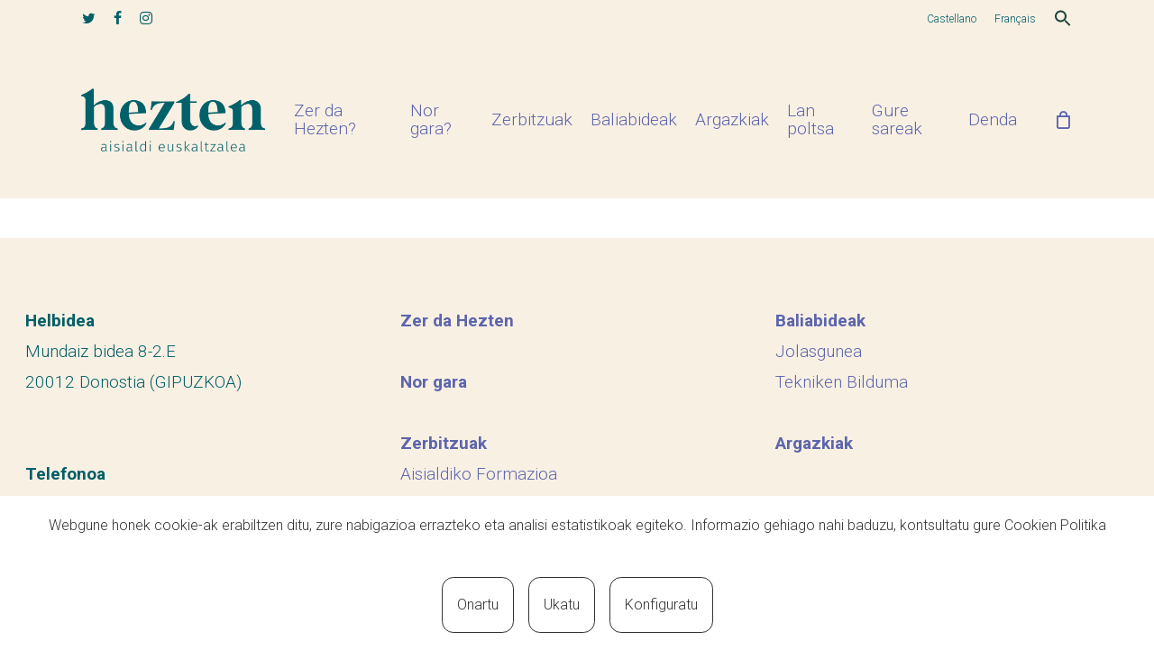

--- FILE ---
content_type: text/html; charset=utf-8
request_url: https://www.google.com/recaptcha/api2/anchor?ar=1&k=6Lf0vacgAAAAAFBe3FcFt1VBwJZGmsupsbsSQe7l&co=aHR0cHM6Ly9oZXp0ZW4uZXVzOjQ0Mw..&hl=en&v=PoyoqOPhxBO7pBk68S4YbpHZ&size=invisible&anchor-ms=20000&execute-ms=30000&cb=uai56a60lv43
body_size: 48676
content:
<!DOCTYPE HTML><html dir="ltr" lang="en"><head><meta http-equiv="Content-Type" content="text/html; charset=UTF-8">
<meta http-equiv="X-UA-Compatible" content="IE=edge">
<title>reCAPTCHA</title>
<style type="text/css">
/* cyrillic-ext */
@font-face {
  font-family: 'Roboto';
  font-style: normal;
  font-weight: 400;
  font-stretch: 100%;
  src: url(//fonts.gstatic.com/s/roboto/v48/KFO7CnqEu92Fr1ME7kSn66aGLdTylUAMa3GUBHMdazTgWw.woff2) format('woff2');
  unicode-range: U+0460-052F, U+1C80-1C8A, U+20B4, U+2DE0-2DFF, U+A640-A69F, U+FE2E-FE2F;
}
/* cyrillic */
@font-face {
  font-family: 'Roboto';
  font-style: normal;
  font-weight: 400;
  font-stretch: 100%;
  src: url(//fonts.gstatic.com/s/roboto/v48/KFO7CnqEu92Fr1ME7kSn66aGLdTylUAMa3iUBHMdazTgWw.woff2) format('woff2');
  unicode-range: U+0301, U+0400-045F, U+0490-0491, U+04B0-04B1, U+2116;
}
/* greek-ext */
@font-face {
  font-family: 'Roboto';
  font-style: normal;
  font-weight: 400;
  font-stretch: 100%;
  src: url(//fonts.gstatic.com/s/roboto/v48/KFO7CnqEu92Fr1ME7kSn66aGLdTylUAMa3CUBHMdazTgWw.woff2) format('woff2');
  unicode-range: U+1F00-1FFF;
}
/* greek */
@font-face {
  font-family: 'Roboto';
  font-style: normal;
  font-weight: 400;
  font-stretch: 100%;
  src: url(//fonts.gstatic.com/s/roboto/v48/KFO7CnqEu92Fr1ME7kSn66aGLdTylUAMa3-UBHMdazTgWw.woff2) format('woff2');
  unicode-range: U+0370-0377, U+037A-037F, U+0384-038A, U+038C, U+038E-03A1, U+03A3-03FF;
}
/* math */
@font-face {
  font-family: 'Roboto';
  font-style: normal;
  font-weight: 400;
  font-stretch: 100%;
  src: url(//fonts.gstatic.com/s/roboto/v48/KFO7CnqEu92Fr1ME7kSn66aGLdTylUAMawCUBHMdazTgWw.woff2) format('woff2');
  unicode-range: U+0302-0303, U+0305, U+0307-0308, U+0310, U+0312, U+0315, U+031A, U+0326-0327, U+032C, U+032F-0330, U+0332-0333, U+0338, U+033A, U+0346, U+034D, U+0391-03A1, U+03A3-03A9, U+03B1-03C9, U+03D1, U+03D5-03D6, U+03F0-03F1, U+03F4-03F5, U+2016-2017, U+2034-2038, U+203C, U+2040, U+2043, U+2047, U+2050, U+2057, U+205F, U+2070-2071, U+2074-208E, U+2090-209C, U+20D0-20DC, U+20E1, U+20E5-20EF, U+2100-2112, U+2114-2115, U+2117-2121, U+2123-214F, U+2190, U+2192, U+2194-21AE, U+21B0-21E5, U+21F1-21F2, U+21F4-2211, U+2213-2214, U+2216-22FF, U+2308-230B, U+2310, U+2319, U+231C-2321, U+2336-237A, U+237C, U+2395, U+239B-23B7, U+23D0, U+23DC-23E1, U+2474-2475, U+25AF, U+25B3, U+25B7, U+25BD, U+25C1, U+25CA, U+25CC, U+25FB, U+266D-266F, U+27C0-27FF, U+2900-2AFF, U+2B0E-2B11, U+2B30-2B4C, U+2BFE, U+3030, U+FF5B, U+FF5D, U+1D400-1D7FF, U+1EE00-1EEFF;
}
/* symbols */
@font-face {
  font-family: 'Roboto';
  font-style: normal;
  font-weight: 400;
  font-stretch: 100%;
  src: url(//fonts.gstatic.com/s/roboto/v48/KFO7CnqEu92Fr1ME7kSn66aGLdTylUAMaxKUBHMdazTgWw.woff2) format('woff2');
  unicode-range: U+0001-000C, U+000E-001F, U+007F-009F, U+20DD-20E0, U+20E2-20E4, U+2150-218F, U+2190, U+2192, U+2194-2199, U+21AF, U+21E6-21F0, U+21F3, U+2218-2219, U+2299, U+22C4-22C6, U+2300-243F, U+2440-244A, U+2460-24FF, U+25A0-27BF, U+2800-28FF, U+2921-2922, U+2981, U+29BF, U+29EB, U+2B00-2BFF, U+4DC0-4DFF, U+FFF9-FFFB, U+10140-1018E, U+10190-1019C, U+101A0, U+101D0-101FD, U+102E0-102FB, U+10E60-10E7E, U+1D2C0-1D2D3, U+1D2E0-1D37F, U+1F000-1F0FF, U+1F100-1F1AD, U+1F1E6-1F1FF, U+1F30D-1F30F, U+1F315, U+1F31C, U+1F31E, U+1F320-1F32C, U+1F336, U+1F378, U+1F37D, U+1F382, U+1F393-1F39F, U+1F3A7-1F3A8, U+1F3AC-1F3AF, U+1F3C2, U+1F3C4-1F3C6, U+1F3CA-1F3CE, U+1F3D4-1F3E0, U+1F3ED, U+1F3F1-1F3F3, U+1F3F5-1F3F7, U+1F408, U+1F415, U+1F41F, U+1F426, U+1F43F, U+1F441-1F442, U+1F444, U+1F446-1F449, U+1F44C-1F44E, U+1F453, U+1F46A, U+1F47D, U+1F4A3, U+1F4B0, U+1F4B3, U+1F4B9, U+1F4BB, U+1F4BF, U+1F4C8-1F4CB, U+1F4D6, U+1F4DA, U+1F4DF, U+1F4E3-1F4E6, U+1F4EA-1F4ED, U+1F4F7, U+1F4F9-1F4FB, U+1F4FD-1F4FE, U+1F503, U+1F507-1F50B, U+1F50D, U+1F512-1F513, U+1F53E-1F54A, U+1F54F-1F5FA, U+1F610, U+1F650-1F67F, U+1F687, U+1F68D, U+1F691, U+1F694, U+1F698, U+1F6AD, U+1F6B2, U+1F6B9-1F6BA, U+1F6BC, U+1F6C6-1F6CF, U+1F6D3-1F6D7, U+1F6E0-1F6EA, U+1F6F0-1F6F3, U+1F6F7-1F6FC, U+1F700-1F7FF, U+1F800-1F80B, U+1F810-1F847, U+1F850-1F859, U+1F860-1F887, U+1F890-1F8AD, U+1F8B0-1F8BB, U+1F8C0-1F8C1, U+1F900-1F90B, U+1F93B, U+1F946, U+1F984, U+1F996, U+1F9E9, U+1FA00-1FA6F, U+1FA70-1FA7C, U+1FA80-1FA89, U+1FA8F-1FAC6, U+1FACE-1FADC, U+1FADF-1FAE9, U+1FAF0-1FAF8, U+1FB00-1FBFF;
}
/* vietnamese */
@font-face {
  font-family: 'Roboto';
  font-style: normal;
  font-weight: 400;
  font-stretch: 100%;
  src: url(//fonts.gstatic.com/s/roboto/v48/KFO7CnqEu92Fr1ME7kSn66aGLdTylUAMa3OUBHMdazTgWw.woff2) format('woff2');
  unicode-range: U+0102-0103, U+0110-0111, U+0128-0129, U+0168-0169, U+01A0-01A1, U+01AF-01B0, U+0300-0301, U+0303-0304, U+0308-0309, U+0323, U+0329, U+1EA0-1EF9, U+20AB;
}
/* latin-ext */
@font-face {
  font-family: 'Roboto';
  font-style: normal;
  font-weight: 400;
  font-stretch: 100%;
  src: url(//fonts.gstatic.com/s/roboto/v48/KFO7CnqEu92Fr1ME7kSn66aGLdTylUAMa3KUBHMdazTgWw.woff2) format('woff2');
  unicode-range: U+0100-02BA, U+02BD-02C5, U+02C7-02CC, U+02CE-02D7, U+02DD-02FF, U+0304, U+0308, U+0329, U+1D00-1DBF, U+1E00-1E9F, U+1EF2-1EFF, U+2020, U+20A0-20AB, U+20AD-20C0, U+2113, U+2C60-2C7F, U+A720-A7FF;
}
/* latin */
@font-face {
  font-family: 'Roboto';
  font-style: normal;
  font-weight: 400;
  font-stretch: 100%;
  src: url(//fonts.gstatic.com/s/roboto/v48/KFO7CnqEu92Fr1ME7kSn66aGLdTylUAMa3yUBHMdazQ.woff2) format('woff2');
  unicode-range: U+0000-00FF, U+0131, U+0152-0153, U+02BB-02BC, U+02C6, U+02DA, U+02DC, U+0304, U+0308, U+0329, U+2000-206F, U+20AC, U+2122, U+2191, U+2193, U+2212, U+2215, U+FEFF, U+FFFD;
}
/* cyrillic-ext */
@font-face {
  font-family: 'Roboto';
  font-style: normal;
  font-weight: 500;
  font-stretch: 100%;
  src: url(//fonts.gstatic.com/s/roboto/v48/KFO7CnqEu92Fr1ME7kSn66aGLdTylUAMa3GUBHMdazTgWw.woff2) format('woff2');
  unicode-range: U+0460-052F, U+1C80-1C8A, U+20B4, U+2DE0-2DFF, U+A640-A69F, U+FE2E-FE2F;
}
/* cyrillic */
@font-face {
  font-family: 'Roboto';
  font-style: normal;
  font-weight: 500;
  font-stretch: 100%;
  src: url(//fonts.gstatic.com/s/roboto/v48/KFO7CnqEu92Fr1ME7kSn66aGLdTylUAMa3iUBHMdazTgWw.woff2) format('woff2');
  unicode-range: U+0301, U+0400-045F, U+0490-0491, U+04B0-04B1, U+2116;
}
/* greek-ext */
@font-face {
  font-family: 'Roboto';
  font-style: normal;
  font-weight: 500;
  font-stretch: 100%;
  src: url(//fonts.gstatic.com/s/roboto/v48/KFO7CnqEu92Fr1ME7kSn66aGLdTylUAMa3CUBHMdazTgWw.woff2) format('woff2');
  unicode-range: U+1F00-1FFF;
}
/* greek */
@font-face {
  font-family: 'Roboto';
  font-style: normal;
  font-weight: 500;
  font-stretch: 100%;
  src: url(//fonts.gstatic.com/s/roboto/v48/KFO7CnqEu92Fr1ME7kSn66aGLdTylUAMa3-UBHMdazTgWw.woff2) format('woff2');
  unicode-range: U+0370-0377, U+037A-037F, U+0384-038A, U+038C, U+038E-03A1, U+03A3-03FF;
}
/* math */
@font-face {
  font-family: 'Roboto';
  font-style: normal;
  font-weight: 500;
  font-stretch: 100%;
  src: url(//fonts.gstatic.com/s/roboto/v48/KFO7CnqEu92Fr1ME7kSn66aGLdTylUAMawCUBHMdazTgWw.woff2) format('woff2');
  unicode-range: U+0302-0303, U+0305, U+0307-0308, U+0310, U+0312, U+0315, U+031A, U+0326-0327, U+032C, U+032F-0330, U+0332-0333, U+0338, U+033A, U+0346, U+034D, U+0391-03A1, U+03A3-03A9, U+03B1-03C9, U+03D1, U+03D5-03D6, U+03F0-03F1, U+03F4-03F5, U+2016-2017, U+2034-2038, U+203C, U+2040, U+2043, U+2047, U+2050, U+2057, U+205F, U+2070-2071, U+2074-208E, U+2090-209C, U+20D0-20DC, U+20E1, U+20E5-20EF, U+2100-2112, U+2114-2115, U+2117-2121, U+2123-214F, U+2190, U+2192, U+2194-21AE, U+21B0-21E5, U+21F1-21F2, U+21F4-2211, U+2213-2214, U+2216-22FF, U+2308-230B, U+2310, U+2319, U+231C-2321, U+2336-237A, U+237C, U+2395, U+239B-23B7, U+23D0, U+23DC-23E1, U+2474-2475, U+25AF, U+25B3, U+25B7, U+25BD, U+25C1, U+25CA, U+25CC, U+25FB, U+266D-266F, U+27C0-27FF, U+2900-2AFF, U+2B0E-2B11, U+2B30-2B4C, U+2BFE, U+3030, U+FF5B, U+FF5D, U+1D400-1D7FF, U+1EE00-1EEFF;
}
/* symbols */
@font-face {
  font-family: 'Roboto';
  font-style: normal;
  font-weight: 500;
  font-stretch: 100%;
  src: url(//fonts.gstatic.com/s/roboto/v48/KFO7CnqEu92Fr1ME7kSn66aGLdTylUAMaxKUBHMdazTgWw.woff2) format('woff2');
  unicode-range: U+0001-000C, U+000E-001F, U+007F-009F, U+20DD-20E0, U+20E2-20E4, U+2150-218F, U+2190, U+2192, U+2194-2199, U+21AF, U+21E6-21F0, U+21F3, U+2218-2219, U+2299, U+22C4-22C6, U+2300-243F, U+2440-244A, U+2460-24FF, U+25A0-27BF, U+2800-28FF, U+2921-2922, U+2981, U+29BF, U+29EB, U+2B00-2BFF, U+4DC0-4DFF, U+FFF9-FFFB, U+10140-1018E, U+10190-1019C, U+101A0, U+101D0-101FD, U+102E0-102FB, U+10E60-10E7E, U+1D2C0-1D2D3, U+1D2E0-1D37F, U+1F000-1F0FF, U+1F100-1F1AD, U+1F1E6-1F1FF, U+1F30D-1F30F, U+1F315, U+1F31C, U+1F31E, U+1F320-1F32C, U+1F336, U+1F378, U+1F37D, U+1F382, U+1F393-1F39F, U+1F3A7-1F3A8, U+1F3AC-1F3AF, U+1F3C2, U+1F3C4-1F3C6, U+1F3CA-1F3CE, U+1F3D4-1F3E0, U+1F3ED, U+1F3F1-1F3F3, U+1F3F5-1F3F7, U+1F408, U+1F415, U+1F41F, U+1F426, U+1F43F, U+1F441-1F442, U+1F444, U+1F446-1F449, U+1F44C-1F44E, U+1F453, U+1F46A, U+1F47D, U+1F4A3, U+1F4B0, U+1F4B3, U+1F4B9, U+1F4BB, U+1F4BF, U+1F4C8-1F4CB, U+1F4D6, U+1F4DA, U+1F4DF, U+1F4E3-1F4E6, U+1F4EA-1F4ED, U+1F4F7, U+1F4F9-1F4FB, U+1F4FD-1F4FE, U+1F503, U+1F507-1F50B, U+1F50D, U+1F512-1F513, U+1F53E-1F54A, U+1F54F-1F5FA, U+1F610, U+1F650-1F67F, U+1F687, U+1F68D, U+1F691, U+1F694, U+1F698, U+1F6AD, U+1F6B2, U+1F6B9-1F6BA, U+1F6BC, U+1F6C6-1F6CF, U+1F6D3-1F6D7, U+1F6E0-1F6EA, U+1F6F0-1F6F3, U+1F6F7-1F6FC, U+1F700-1F7FF, U+1F800-1F80B, U+1F810-1F847, U+1F850-1F859, U+1F860-1F887, U+1F890-1F8AD, U+1F8B0-1F8BB, U+1F8C0-1F8C1, U+1F900-1F90B, U+1F93B, U+1F946, U+1F984, U+1F996, U+1F9E9, U+1FA00-1FA6F, U+1FA70-1FA7C, U+1FA80-1FA89, U+1FA8F-1FAC6, U+1FACE-1FADC, U+1FADF-1FAE9, U+1FAF0-1FAF8, U+1FB00-1FBFF;
}
/* vietnamese */
@font-face {
  font-family: 'Roboto';
  font-style: normal;
  font-weight: 500;
  font-stretch: 100%;
  src: url(//fonts.gstatic.com/s/roboto/v48/KFO7CnqEu92Fr1ME7kSn66aGLdTylUAMa3OUBHMdazTgWw.woff2) format('woff2');
  unicode-range: U+0102-0103, U+0110-0111, U+0128-0129, U+0168-0169, U+01A0-01A1, U+01AF-01B0, U+0300-0301, U+0303-0304, U+0308-0309, U+0323, U+0329, U+1EA0-1EF9, U+20AB;
}
/* latin-ext */
@font-face {
  font-family: 'Roboto';
  font-style: normal;
  font-weight: 500;
  font-stretch: 100%;
  src: url(//fonts.gstatic.com/s/roboto/v48/KFO7CnqEu92Fr1ME7kSn66aGLdTylUAMa3KUBHMdazTgWw.woff2) format('woff2');
  unicode-range: U+0100-02BA, U+02BD-02C5, U+02C7-02CC, U+02CE-02D7, U+02DD-02FF, U+0304, U+0308, U+0329, U+1D00-1DBF, U+1E00-1E9F, U+1EF2-1EFF, U+2020, U+20A0-20AB, U+20AD-20C0, U+2113, U+2C60-2C7F, U+A720-A7FF;
}
/* latin */
@font-face {
  font-family: 'Roboto';
  font-style: normal;
  font-weight: 500;
  font-stretch: 100%;
  src: url(//fonts.gstatic.com/s/roboto/v48/KFO7CnqEu92Fr1ME7kSn66aGLdTylUAMa3yUBHMdazQ.woff2) format('woff2');
  unicode-range: U+0000-00FF, U+0131, U+0152-0153, U+02BB-02BC, U+02C6, U+02DA, U+02DC, U+0304, U+0308, U+0329, U+2000-206F, U+20AC, U+2122, U+2191, U+2193, U+2212, U+2215, U+FEFF, U+FFFD;
}
/* cyrillic-ext */
@font-face {
  font-family: 'Roboto';
  font-style: normal;
  font-weight: 900;
  font-stretch: 100%;
  src: url(//fonts.gstatic.com/s/roboto/v48/KFO7CnqEu92Fr1ME7kSn66aGLdTylUAMa3GUBHMdazTgWw.woff2) format('woff2');
  unicode-range: U+0460-052F, U+1C80-1C8A, U+20B4, U+2DE0-2DFF, U+A640-A69F, U+FE2E-FE2F;
}
/* cyrillic */
@font-face {
  font-family: 'Roboto';
  font-style: normal;
  font-weight: 900;
  font-stretch: 100%;
  src: url(//fonts.gstatic.com/s/roboto/v48/KFO7CnqEu92Fr1ME7kSn66aGLdTylUAMa3iUBHMdazTgWw.woff2) format('woff2');
  unicode-range: U+0301, U+0400-045F, U+0490-0491, U+04B0-04B1, U+2116;
}
/* greek-ext */
@font-face {
  font-family: 'Roboto';
  font-style: normal;
  font-weight: 900;
  font-stretch: 100%;
  src: url(//fonts.gstatic.com/s/roboto/v48/KFO7CnqEu92Fr1ME7kSn66aGLdTylUAMa3CUBHMdazTgWw.woff2) format('woff2');
  unicode-range: U+1F00-1FFF;
}
/* greek */
@font-face {
  font-family: 'Roboto';
  font-style: normal;
  font-weight: 900;
  font-stretch: 100%;
  src: url(//fonts.gstatic.com/s/roboto/v48/KFO7CnqEu92Fr1ME7kSn66aGLdTylUAMa3-UBHMdazTgWw.woff2) format('woff2');
  unicode-range: U+0370-0377, U+037A-037F, U+0384-038A, U+038C, U+038E-03A1, U+03A3-03FF;
}
/* math */
@font-face {
  font-family: 'Roboto';
  font-style: normal;
  font-weight: 900;
  font-stretch: 100%;
  src: url(//fonts.gstatic.com/s/roboto/v48/KFO7CnqEu92Fr1ME7kSn66aGLdTylUAMawCUBHMdazTgWw.woff2) format('woff2');
  unicode-range: U+0302-0303, U+0305, U+0307-0308, U+0310, U+0312, U+0315, U+031A, U+0326-0327, U+032C, U+032F-0330, U+0332-0333, U+0338, U+033A, U+0346, U+034D, U+0391-03A1, U+03A3-03A9, U+03B1-03C9, U+03D1, U+03D5-03D6, U+03F0-03F1, U+03F4-03F5, U+2016-2017, U+2034-2038, U+203C, U+2040, U+2043, U+2047, U+2050, U+2057, U+205F, U+2070-2071, U+2074-208E, U+2090-209C, U+20D0-20DC, U+20E1, U+20E5-20EF, U+2100-2112, U+2114-2115, U+2117-2121, U+2123-214F, U+2190, U+2192, U+2194-21AE, U+21B0-21E5, U+21F1-21F2, U+21F4-2211, U+2213-2214, U+2216-22FF, U+2308-230B, U+2310, U+2319, U+231C-2321, U+2336-237A, U+237C, U+2395, U+239B-23B7, U+23D0, U+23DC-23E1, U+2474-2475, U+25AF, U+25B3, U+25B7, U+25BD, U+25C1, U+25CA, U+25CC, U+25FB, U+266D-266F, U+27C0-27FF, U+2900-2AFF, U+2B0E-2B11, U+2B30-2B4C, U+2BFE, U+3030, U+FF5B, U+FF5D, U+1D400-1D7FF, U+1EE00-1EEFF;
}
/* symbols */
@font-face {
  font-family: 'Roboto';
  font-style: normal;
  font-weight: 900;
  font-stretch: 100%;
  src: url(//fonts.gstatic.com/s/roboto/v48/KFO7CnqEu92Fr1ME7kSn66aGLdTylUAMaxKUBHMdazTgWw.woff2) format('woff2');
  unicode-range: U+0001-000C, U+000E-001F, U+007F-009F, U+20DD-20E0, U+20E2-20E4, U+2150-218F, U+2190, U+2192, U+2194-2199, U+21AF, U+21E6-21F0, U+21F3, U+2218-2219, U+2299, U+22C4-22C6, U+2300-243F, U+2440-244A, U+2460-24FF, U+25A0-27BF, U+2800-28FF, U+2921-2922, U+2981, U+29BF, U+29EB, U+2B00-2BFF, U+4DC0-4DFF, U+FFF9-FFFB, U+10140-1018E, U+10190-1019C, U+101A0, U+101D0-101FD, U+102E0-102FB, U+10E60-10E7E, U+1D2C0-1D2D3, U+1D2E0-1D37F, U+1F000-1F0FF, U+1F100-1F1AD, U+1F1E6-1F1FF, U+1F30D-1F30F, U+1F315, U+1F31C, U+1F31E, U+1F320-1F32C, U+1F336, U+1F378, U+1F37D, U+1F382, U+1F393-1F39F, U+1F3A7-1F3A8, U+1F3AC-1F3AF, U+1F3C2, U+1F3C4-1F3C6, U+1F3CA-1F3CE, U+1F3D4-1F3E0, U+1F3ED, U+1F3F1-1F3F3, U+1F3F5-1F3F7, U+1F408, U+1F415, U+1F41F, U+1F426, U+1F43F, U+1F441-1F442, U+1F444, U+1F446-1F449, U+1F44C-1F44E, U+1F453, U+1F46A, U+1F47D, U+1F4A3, U+1F4B0, U+1F4B3, U+1F4B9, U+1F4BB, U+1F4BF, U+1F4C8-1F4CB, U+1F4D6, U+1F4DA, U+1F4DF, U+1F4E3-1F4E6, U+1F4EA-1F4ED, U+1F4F7, U+1F4F9-1F4FB, U+1F4FD-1F4FE, U+1F503, U+1F507-1F50B, U+1F50D, U+1F512-1F513, U+1F53E-1F54A, U+1F54F-1F5FA, U+1F610, U+1F650-1F67F, U+1F687, U+1F68D, U+1F691, U+1F694, U+1F698, U+1F6AD, U+1F6B2, U+1F6B9-1F6BA, U+1F6BC, U+1F6C6-1F6CF, U+1F6D3-1F6D7, U+1F6E0-1F6EA, U+1F6F0-1F6F3, U+1F6F7-1F6FC, U+1F700-1F7FF, U+1F800-1F80B, U+1F810-1F847, U+1F850-1F859, U+1F860-1F887, U+1F890-1F8AD, U+1F8B0-1F8BB, U+1F8C0-1F8C1, U+1F900-1F90B, U+1F93B, U+1F946, U+1F984, U+1F996, U+1F9E9, U+1FA00-1FA6F, U+1FA70-1FA7C, U+1FA80-1FA89, U+1FA8F-1FAC6, U+1FACE-1FADC, U+1FADF-1FAE9, U+1FAF0-1FAF8, U+1FB00-1FBFF;
}
/* vietnamese */
@font-face {
  font-family: 'Roboto';
  font-style: normal;
  font-weight: 900;
  font-stretch: 100%;
  src: url(//fonts.gstatic.com/s/roboto/v48/KFO7CnqEu92Fr1ME7kSn66aGLdTylUAMa3OUBHMdazTgWw.woff2) format('woff2');
  unicode-range: U+0102-0103, U+0110-0111, U+0128-0129, U+0168-0169, U+01A0-01A1, U+01AF-01B0, U+0300-0301, U+0303-0304, U+0308-0309, U+0323, U+0329, U+1EA0-1EF9, U+20AB;
}
/* latin-ext */
@font-face {
  font-family: 'Roboto';
  font-style: normal;
  font-weight: 900;
  font-stretch: 100%;
  src: url(//fonts.gstatic.com/s/roboto/v48/KFO7CnqEu92Fr1ME7kSn66aGLdTylUAMa3KUBHMdazTgWw.woff2) format('woff2');
  unicode-range: U+0100-02BA, U+02BD-02C5, U+02C7-02CC, U+02CE-02D7, U+02DD-02FF, U+0304, U+0308, U+0329, U+1D00-1DBF, U+1E00-1E9F, U+1EF2-1EFF, U+2020, U+20A0-20AB, U+20AD-20C0, U+2113, U+2C60-2C7F, U+A720-A7FF;
}
/* latin */
@font-face {
  font-family: 'Roboto';
  font-style: normal;
  font-weight: 900;
  font-stretch: 100%;
  src: url(//fonts.gstatic.com/s/roboto/v48/KFO7CnqEu92Fr1ME7kSn66aGLdTylUAMa3yUBHMdazQ.woff2) format('woff2');
  unicode-range: U+0000-00FF, U+0131, U+0152-0153, U+02BB-02BC, U+02C6, U+02DA, U+02DC, U+0304, U+0308, U+0329, U+2000-206F, U+20AC, U+2122, U+2191, U+2193, U+2212, U+2215, U+FEFF, U+FFFD;
}

</style>
<link rel="stylesheet" type="text/css" href="https://www.gstatic.com/recaptcha/releases/PoyoqOPhxBO7pBk68S4YbpHZ/styles__ltr.css">
<script nonce="p08TouoD-BkNzVyIJdw2PA" type="text/javascript">window['__recaptcha_api'] = 'https://www.google.com/recaptcha/api2/';</script>
<script type="text/javascript" src="https://www.gstatic.com/recaptcha/releases/PoyoqOPhxBO7pBk68S4YbpHZ/recaptcha__en.js" nonce="p08TouoD-BkNzVyIJdw2PA">
      
    </script></head>
<body><div id="rc-anchor-alert" class="rc-anchor-alert"></div>
<input type="hidden" id="recaptcha-token" value="[base64]">
<script type="text/javascript" nonce="p08TouoD-BkNzVyIJdw2PA">
      recaptcha.anchor.Main.init("[\x22ainput\x22,[\x22bgdata\x22,\x22\x22,\[base64]/[base64]/bmV3IFpbdF0obVswXSk6Sz09Mj9uZXcgWlt0XShtWzBdLG1bMV0pOks9PTM/bmV3IFpbdF0obVswXSxtWzFdLG1bMl0pOks9PTQ/[base64]/[base64]/[base64]/[base64]/[base64]/[base64]/[base64]/[base64]/[base64]/[base64]/[base64]/[base64]/[base64]/[base64]\\u003d\\u003d\x22,\[base64]\\u003d\x22,\x22w51fwqorwojChMKfBcOGBUpGAcKBwqNaC8OUw7XDl8K5w5tCJMOPw7dsIGxYT8OuUm3CtsK9wqVrw4RUw6TDicO3DsKIfkXDqcOowow8OsOvSTpVOsKDWgMDPFdPSMKzdlzCvRDCmQlMC0DCo2UKwqx3woYHw4rCv8Kjwr/[base64]/Ci8KDw7DCoDnCgCcQw4nDlsKpdsKEw7LCl8KKw6nCtU/DjRILGcOcCWnCgUrDiWMiBsKHIDoDw6tEKjVLK8OowpvCpcK0T8KOw4vDs1EwwrQswp3CognDvcOjwpRywofDgCjDkxbDq0dsdMOsG1rCni7Dqy/Cv8OJw6Yxw6zCocOyKi3DjAFcw7Jif8KFHXnDjy0oY3rDi8Kke1JAwqliw69jwqcwwqF0TsKUIMOcw447woo6BcKKcsOFwrkkw6/Dp1pgwrhNwp3DlcK6w6DCnixfw5DCqcObGcKCw6vClMOXw7Y0Rh0tDMOvdsO/JjINwpQWN8O6wrHDvzUOGQ3CoMKcwrB1C8KAYlPDj8KEDEhTwohrw4jDvUrClll2CArCh8KZAcKawpUlUBRwFDo+b8Kgw41LNsOiCcKZSwJuw67Dm8K+woIYFGzCig/Cr8KLJiFxTcKaCRXCuWvCrWlVXyE5w4HCk8K5wpnCpkfDpMOlwr84PcKxw5PChFjClMKqRcKZw48jIsKDwr/[base64]/CoULDihkKKcKywrkBwp4fw65jJ8OoccOdwrzDsMOZXRfCunHDscK2w4vCgEDCg8KCwp9Vwo9XwokuwoVEWMO3cX/CpMOXY2N5JMKhw5hFfWxjw4Qxwq/DmVl1Q8OlwoQdw7VZG8OtBsKswr3DksKGVknCo33CkXvDo8OKBsKGwrotNgrCoibCksOXw4nCisORw43CvlzChcOgwqbClMOuwobCu8OCL8OXQHIOHgbCgcOhw6jDiBprdCtDQcOeBgFrwofDrwrDrMOqwpjDhcOMw5TDmzfDlyofw73CoDbDr0UbwrTCg8OdUsK/w6fDusOrw6w7wo1Xw7/CrGUqwpRXw4oPTcK5worDncOUKMKcwrvCpSzCksKwwr7Cl8K3UVrCjcOAw5dew79Jwq4Rw64rw4jDmUnCtcKvw6rDusKJwp/DssOCw61HwonDrHzCkmoQwpnDhgfCusOkPAp6UifDkHrChl4WG1diw6rCoMKhwpvDqsKZLMOJKTspwpwpw5FVw4XDmMK+w7F4O8Ofa34VO8ONw5wrwqEAQwN4w40wfsOuw7M2wpTCk8Kqw4IbwqHDq8OIYMOUGMKbbcKew7/DscKHwpYNYQ47WUwEHMK7w47DpMOww5TCpsO3wosewrcVPFECb2nDjCd8w6YNHsOswofClCvDm8K/[base64]/[base64]/DlnBOTwstTsOdwrhiNjtJLcO7w6/Dr8O5W8KKw65SJmk/[base64]/DjsKLw6bCjMODw5/CvCUVR8K+XMKhw5kKW8K1wrnCiMOWEsODF8K/w6DCjSQUw5MPwqLDgMK/[base64]/bcOXcAEFTsOvSDpaP8OUw7Epw7nDgg3DsTHDlC1OC3sgaMKBwpDDisKnQFnCp8OxZMOpSsOaw7nDgEsLZwYHwojDmsORwolgw6HDkEjDrg/DikMswoPCtXvChAHChUQ3wpEaP0dRwq/DiizCoMOtw4TDpxPDiMOSUcK2HMK4w74BdGMnw4FBwqswYQHDozPCo2zDkD/[base64]/Cni3Dn2nDv8Oiw5PCniltwqwfQRdwM8OJPmfDq3w5d0bDqcK+wq7CjcKcUzrDrsOZw7JvDcKEw6XDncOGw5fCqMOzWsOwwplIw4MMwqPCjsK4wr/Cu8KcwrXCi8OWwp7ClER9Fg/CjsORGsKyJElxwp99wqbCusKhw4fDiDnCqsKRwoLDvkFodhAXKg/[base64]/w7LDscKEQcKALw14PE96wrcLw58Uw6VUwp7CsTPCh8K9w5cCwrYnA8O+EynCvjBOwpbCtMOnw5fCpXbCnkc0IcKwVsKuD8OPRMK7CW/CkCkCZD0gYzvDshF4w5HCoMOUZ8Okw6w0fcKbMMKZC8OAcnB1HDF/KzzDnkENwrBvw4TDrENTYcKlworDoMOpK8Kew6pjPWgYMcOrwrHCmw/Duy/DlcOZZ0wQwr8Twp5ZUsKydgPCi8ORw7XClBbCuV8lw6zDkUfDkhnClx1TwpvDssO7wo8qw5wnQsKCGkrCtMKKHsOAwp/Dhz0Gwo3DhsKxCxE+cMOzfkg3TMOPS3PDmcK1w7nDgmMKGyQaw6zCrMOsw6ZDwrHDiHvCrwhdwq/Cpjdiw6stYho7TGjCjMKxw7PCjsKxw7gCDy7CtDxDwpl3UsOSRsKTwqnCuDwlcgbClUDCsFU2w7sVw43DljxeUF9bKcKkw6VDw4JWwp8Pwr7DkxzCpi3CqMOMwqTCsjQGbMOXwr/DgBAEUsK0wp3DtcK1w63CsUfCo31ybsOJM8K3NcKzw5HDvMKCLyMrw6fCiMOkJUQXNcOCPm/[base64]/Dnh3DiMK/OMK4Yh5Bw4UsZh7CqWh4w4Maw7rDrsK6E2bCth7CmMOUFcKwN8K5wroVaMOXPMKkVk3DvxlYI8OLwo3CsTASw63Dn8OLd8KrD8KYQlMZw4kvw4Z7w5ZYfQNcJmzCvTnDj8OPJhVGwo/[base64]/ChjTDgsKGacOAwrbCgMO3w5zDgMK4w6FNwpwAw51jWATCoBPDnioLVMOUTcKHfMKRw57Duh9Ew5JLZjLCqTYCwo0wEBnDmsKlwr3Dp8KCwrzDvwgHw4XCjsOXQsOgw6tew4wbbsKzw4pfMMKvw4bDgXfCncKIw7PDhA4SHMKOwpxqOwvCg8KYNhjCmcOVNEEsaX/DgQ7CgWREwqcdWcKiecO5w5XCr8KQKk3Do8Onwo3DicK8w4B4w6BaccKMwofCm8KFw6XChkTCosKgJgh7aV3DlsO4wpoIHz4wwoHDmEF6ZcOqw7UMYsKJWUTCvxvDlH3DpkhLLHTDnMO5wrYVFsOUKR3Cn8KWOHVywrDDtsKFwq/DmmfDjnRTwp0FfcKlJMOgZhU3wovCjS3Dh8ORKE3DpEcSwqrDsMKGwqMIYMOMW1vCm8Kaf2DCvEdgQ8OsCMKhwpfDlcK7R8KfCMOnJlZbwrrCnMOFwqXDm8KAfyjDgcO4w44sEcKVw7nDjcKdw5tKEhjCjcKULA0+VFfDh8OAw5LCqMKTQFA1LMOLAcKXwp4Pwp4/bXzDrMKzw6oPw43CjTjDmD7DqMKXHMOtegFuXcOGwqpfwqPDhQ3DlcO2XsO4WRnDh8KPfsK8w7QQXzMoA0V1X8O7cWbCu8KTZcOrwr7DicOrFcO6w5lkwpXChsKAw4Ulw6U0PcOwDz96w6hKc8Onw7BWwqMfwq7DmMKdwq3CkQLCsMOyTcOcEEt4MWhyXcOCV8K/wolSworDhcOVwqfDv8OOwovCnUt7TUkBFDAYdg14w4HCkMKEAcOFbD/CpkbDqcOYwq7Dpi7DvMK/[base64]/CucK7w5PDnsOVOMOdw7bDqMKLai4aP8K/w7LDj1s2w5/DvkPDi8KdBV/DjXFqT0cYwprCqVjCksOkwrbDrExJwr8mw5Mvwok/S0DDkzrCm8KSw5rDvcKSecKgTkBIejrDpsKtGzHDjwURw4HCjE5KwpIdBUYidClQwpjCjsK8OxcIwqrCjGFmw7sPw4/DlcOTJgnCjsKuw4DClkjDo0Z+wpbDg8KMEcK+wpnCiMKLw7h3wrRrBMOFIcKrO8OEwqXCnsO3w7/[base64]/CocOmOMOeTcOOPB3CqMObQcO2XSQJw607wo/CtcOWfsOLZ8OIwqnCmQnCvQ0aw6bDlDTDnwNCw4nCrSQIwqVNQkJAw7AFw7sKGGfDswbCiMO+w4fCkl7Cn8K9G8OlGkxFHsKtBcObwrTDjUfChcO0GsKeLhTCscKQwq/DiMK1ID3CjMK1eMK2wrFsw7bDtsOPwrHDscOdaDTDmwTDjsK0w4hGwo3CjsKqYxAtV2MXwo7CrVYdDBXCnx9LwojDtsKYw5ccF8Ofw69Lwpp7wrgTSQjCrMKKwrZ4UcKhwoMKaMOYwqZJwrjCoQ5AIcKkwonChsKOw551wpfDjzzDkHUqVR4ffFfDucKpw6x9Xk01w5/DvMK5w4TCqEvCh8OcbjA0w7LDuDwnFsKEwpPDt8OrLsO/IcOtwpXDoXdxFnPDlz7DlsOTwp7DtQXCisOoIGbCusK4w7wcVHbClTnDiQDDpQjCpWsIw47DlEJ5QTg9asOvVzw9AD/DlMKiXX0uYsOyCcKhwo8Gw7VTfMKcZjUWwpLCtcKJH0jDqMKIAcK3w6l1wpcpeS93wrvCszPDkh11w7p/[base64]/DmjxYJ1DCsMK2wrpNdcOYwpkLwrgKCsOxZxwtacKew75zUiNRw6huMMOIw7Qsw5BzEcOtNTbCiMOnw40nw6HCqMO8FsKKwqJ2WcKtegTDsWLCqBvCthxpwpENcgdDIybDmQEIGcO1woFYw6zCu8OHwq3CtFgCNcOkfsOkf1ZQCsKpw64AwqLDrRhAwrI/wqNtwofDmTNwJTNYIcKQwpPDlwTCusObwrLChDLCp1/Dp1xYwpvDiDgfwp/DqSMhTcONG1IMKcKtfcKgKCPCtcK1L8OXwojDtsOBIAxnw7RSSi1PwqVrwrvCisKRwoDCkxjDs8K/[base64]/CqW9XwrcsMzbCmSTCjcODwogGw4h8HMKZKMKtU8OhTMOkw4rDocObw53DolJdw7R9MVlaDCsmF8ONWcKtFMOKa8OVYFkYwp4ew4LCiMKdLcK+XsOrwpIZFsOyw7oLw73CuMO8wrt8w5sbwofDqTsFGiXDr8KMJMKUwr/CpsOMKMKaYMKWKVbDtsOow67CkkYnwojDrcKuHcO8w7sIA8OMw73Csi5KHgNIwos+fGHCn3tNw6PCqMKMwrAqwpnDtMO1wo/CusK6NW/DjkPCiw/Dm8KOwqBbZMK4WsKjwo9JPhDDlWXCtSEGw7oHRBrCi8Knw5fDlxMtBStAwqpCw7xrwol+MW/DvUXDmUZXwq9cw4kkw4xzw7jDpHHDkMKGw6HDosKPLQ5mw7HDjw7DrMK/wq7CsjrDvXYpVkZvw7DDrBfCqwRRD8OLfcOpw4gNDcOLwozCksKTO8OiDFp9cy4tRMKiRcOLwqFdHxPCqcO4wo0aCgQuwp00XSzCqXXDsVcYw4zDlMK8SS/ClwJ/[base64]/HcORwo3CkzjCksKNwrEvUMKsA3F2wr/CvMOfw77CqCHCmUh+w7XDsFEww7Rmw6nCgcO9bhfCtsO9w7Bswp/CvUcPcxTCtF3CqsKIwqrDtMOmNMKsw4ozAcOGw4PDksOQfhfClWPCkVwJwrfDhTzDp8O8GGccP0HCt8O0fsKQRB/CpHfCrsOAwo0rwprDsBbDgmkuw6fDoGTDozDDosO1DcKXw5XDmgQNAF/CmUwhMMKQRcOgf3EQL1/DpGVEZgHCkxkgwqNYwqjCqcO3N8Ogwp7Cg8O/wpfCv3pALsKpWUvClQpgw5PCicKkLWUZPsOawp05w7B1EhHDiMKSd8KBckbDpWzDosKBwp1jbXMrcnV3w5Vwwp9vwpPDqcOYw43CmDXDqRpPZMKew54CAhrCo8O0wqYSMCdrwrAOVMKNKBXCqSYOw5zDkCfCrHB/VE4JXBLDkxUhwr3DisOwcQ10ZcKYw7tvGcKhw5DDsxMjDEFBScOvV8O1wqfDpcOXw5JRwq/[base64]/[base64]/Ck8KzAj7Dugt4Akp+Jk9tw6ILw5PCnVjCusK2wrnDogxSwpPCpBkYw5LCkSU8Jj/[base64]/DsDljd2csw7TDi8KTU1vCiMKCwqTCqRLCrWLCkjnClBlpwozCvcKTwoTDiAM7V11ZwqwrfcOJw6hWwpPDlDHDlyjDi3tvbw7CqMKEw7HDucOXdCDChHHChT/DiXHClMK+ZsKMDsK3wqpvDMOGw6QlaMKbwoQaR8OMw7BFUXphck7Cu8OdNEHCuhnDn3jDuD7Dh1JhBcKhSC8Zw6TDicKvw79gwph1OsO6AjjDkybDicKPw5BsGHjDjsOww68kYMOsw5TDrsKWUsKWwrjCuSofwqzDp39hCsOIwp/CusOUH8KXccOKw4BaJsKaw7BEJcOHwrnDo2bCmcKccAXCtsKRbcKjKcKGw6DCocO6Tn/[base64]/ClnbDqSfDvcKFw5cJwpQqZmZQwpVsPsKvwoFxQ2vCiUrCvWZAwpUewoplE2nDlB/Do8Kzw4RoK8O/[base64]/AsO3dmLCnGxMw7o8wq7DoT8rwrp9e8O0EFzDpRDCs1wJIBdUwqkywr/CmVNYwoNNw6NEUCvCs8KPMMOmwrnCq2MkTTpqNTnDrsOLw7bDjcOHw6dzP8OMMEUuw4nDlA1Ww7/Dg8KdTRbDhsK8wq40AFnDtihrw7B1woLConBtVcOrbBk2w4UDFsKcwpIIwptZWMOecMOww6V4DinDo13CscK7DMKlE8KrHMOLw5PChMKKw4Uvw67DoE4Uwq7CnT7Cn1Ngw6M5FMKTHQHCgMO/wqTDqMO9R8OaVsK3Bx9tw7E5w7UZUsOIw4LDjXDDoSdDbsKXH8Kiwo7ClMKvwpjCgMOAw4bCtMKdWsO6PRwFA8KmIEfDrcOGw5EgQy81SHPCmcOqw6nDvRt7w5p7wrISTBLCosO9w7LCocOMwpFrJcObwrHDkk3CpMKdXWwewpLDn10EIcOfw4M/w5kceMKrZDtKbxo8w5I+wp7CrgdWwo3DjMK4VD7DmcKgw5rDncOlwoHCv8Orwohvwph6w6fDjVpkwobDh3omw7rCjMKAwqlew4nCkD4SwrTCjETCp8KKwowQw6UHXsOsNSx8woXDih3CvH7Dtl7DsXXCosKBKVFfwpAFw4/CrQHCksKyw7snwpZnAsOFwp3DnsK6wo3CvSAIw57DqcOHLCZGwovCnigPbBF8woXCiFA0OFDCux7DgnPCr8OqwoXDoUnDiSDDicKGKApJwpnDs8KAwrvCgsOQEMK6woI5TC/ChBQcwr3Dgk8GbsKXfsKbVwzCtcOnLsOmUsKNw55Jw6fCvnnCgsKDV8KYTcOUwqICAMO/w6B7wrbDpcOEf0M+cMKYw7tIcsKaRknDicO9wpJTQ8OVw6XDmxjCpC1gwrUHwph5b8OaccK2P0/DuWR4UcKEwr3Dn8K5w4PDkcKew7/DpwfConbCocK4wq3CvMKsw7/ChTPDiMK5DsK5RFHDu8ONwqfDmcOpw7DCvcOYwp9NQ8Kjwqhkayw7wpkKwqMEA8KBworDrUrDoMK7w4nCocOpFFxAwr02wpfCicKAw70eLMK4JX7DocKnwr3CtsOkwo/CqiHDkSTCnMOZwojDjMO0woUiwoV6IcOfwrUkwqBrW8O+wpAeRMKUw69KdsOAw7Y9w4RCwpLCihzCqB/ClUfCnMONDsODw6x4wrDDj8O6McORGz8JK8K0XhF8YMOlIMOPQ8OIN8KYwrPDqnTDlMKmwobCmSDDhB5GeB/[base64]/DuMKuMcO5wpMdC1BdYwbCrMKFLnPDscOqDmYAwonCl3kVw7vDrsOFCsOMw7HCpcKpYU0ydcOLw6M3AsODM0N6IcO4w7bCncOKw4bCkMKlFcKyw4ItW8KWw47ClRjDicOleU/[base64]/V8O9wqfCpw0iE8O+wpIiw7MJw4fDvMKiwoFIPsKJa8KSwqHDvyTCkmHDtXt9RCISHnzCh8ONL8O0GEZBHkvCm3ZuUysbw71gdmbDqDMbFgjCtB9dwrRYwr9UGMOgYMOSwr3Dg8O2TMK/w6thGykAV8KCwrHDqMKowoQSw5QHw7TDiMKqY8OGwocbbcKMwqYCwqLDoMOzw7t6LsKiK8OFScOuw791w5RowoxCw6rCuXY3w7HCkcOew7plLMOPcgfClcOPSCnDlgfDlcK4wpjCtRgow6nCgsOCX8OwZsKFwqkvR2Yjw7nDhMOuwrk2akfDoMKmwr/Cu3gbw5DDqMKsVnPDvsO3ECzCkcO1MTbClX0MwrnDtgrCmXJww488esK5BW56wr/ChMKewpPDhsKqw5fCtkUXaMOfw4nDs8OGHXJWw6DDq35tw4/Dt0tuw6XCgcKHAk7CnnfCsMOOfFxhw6nDrsOIw7B9wobCvsOXwqV2w5TCk8KXMEtXRCprAsKUw5jDqH02w5IfP1fDhMK1SsO2DcOlcQRwwr/DuRJYwpTCpXfDtcOOw51oZ8Klwox4YcO8TcKMw5gvw6rCl8KUVj3DmMKPw7/DucO7wrjCs8KuBjkHw5ABUWnDksK1wqbDosODw7DCn8OQwqPCmjTDjmB4w6jDmsKPHQ16cSXDjg5ywpjCnsOSwo7Dum3CtsKYw49rw73Cg8Ktw4IVWcOHwoXCh2bDkC/DuHd7ag7CrmEzfQZ6wqdnXcOvXAchXQjCksOvw4Bow4N4w43DuiDDqlDDrcKRwp/[base64]/[base64]/DnULCg3sVw4vCn8OMNhNHwoLClhs3w48Yw6tKwolEEm0fwqcNwodPdTsMWVLDg0zDp8OPdjVBwrUaZCfClmt8eMKEAcO0w5bCgTTCmMKcwq/ChsObXsOWWR3Cvilvw7/DqBXDocO+w5E9w5bDs8K1LVnDgTYtw5HCsgJOIyDDoMOLw5oKw63Du0dZKsKDwrlzw7HCj8O/w5XDpURVw5DCl8Ovw78owqJeX8O9w7nCs8O5J8OXE8KawpjCj8KAw7dhw6rCm8Kow4FSRMOrVMO3HcKaw4fCgV7DgsOzcSrCj2LCpEhMwonCisKbUMO/[base64]/CpjbCtMO9w6XDssOUwrA3w7ZsNg8Gw5EuSwRBwpvDocOXdsK/wpHCp8K2w6cnNMKqMm5Dw4cfA8KZw4Mcw4VGYcKQw6pcw4Yrwq/CkcOHBynDsjTCo8OUw5TCjlFdHMOQw5PDlTAzNGXDny89w6UyTsOTw7pTQEPDk8K6XD4fw69fa8O9w7jDisK/[base64]/w7zDiMO8VnXCusKMw58YDMK/w6XDk1zClsKKO3XDm3bCsSzDunLDocODw7xKw7bCjh/CtX0/wpovw5hmK8KkXsOuw51xw7ZswonDjHbDu19Iw5bDm3rDiUnDkilfwofDvcKJwqFfDgXCok3CrsOGwoM1w6/DkcOOwojCu0zDvMOTwqDCtMK3w7kdOBrCk13DjSwiKGzDjEMmw5MTwo/CrifCimPCjcOhwp7DvzkpwprCucKbw49id8ORwqMTE2TDmhwrf8KPwq04w53CrsOTwpzDiMOQNxDCmMK1wo/CqDXDnsO8M8Kjw5jCh8Ocwo7CqBM4GsKHaTZew7BBwpZYwp8ww5xsw57DsmQyJcOWwq9aw5h5N083wpfDgD/CssK4wpbCmw/DksK3w4fDucOPCVRhOw5gbkUmdMO9wo7DqsKrw443HwFSRMK9wpAMN0rDimQZeVrCq3pgbnxzwqLDpcKEEW9Aw6how4NjwpPDuGDDgMONOHvDg8Opw5hgwr4kwqMFw4vDgggBHMKAfsKmwpNCw5N/J8OXUjYAO3/[base64]/IUzCqcOoVQhXQMO9AQzCkH/CvsOpKXzDqTRHBV3DliHCmMO1wr3DncKHBHvCkgA1woXDojgUwpPDo8K8wqxGw7/DjWtdBCTDvsOVwrRzKsOAw7HDi1rDjMKGAzPCoU1cwoLCrMK1wr4kwpgDbcODUjxacsKWw7gUO8O0F8ONwqDChsKzw4LDuz1QHsKlaMKneTPCvztqwoMhw5VYXMOow6HCmQDCmz9HV8KgFsKBwqoxP1AzOjc0c8KSwq/CtAfDpcK/[base64]/DkRzCksKYw5nCvWkrw6stwoYywotNSsKLTMKMJCLDi8KUw5xhBzZhZMOALmAhQ8K1w5hCaMODCsOaa8OkTQvDgGxQFsKNw49pwoXDksOwwonDhcKDQw8rwrNhEcO8wrXDk8KzEcKCJsKqw5B6w5tpwrnDuFfCh8KRDkYyaWLCo0fCn3MGT1l5fl/DoAvDh3DDn8OEfiYpccODwofDnUrDsDnDhcKewrzCk8OywpNVw7dcD1LDnHDCuTPDryzChB7ChcOgZcK3E8KxwoHCt3svFSPCtMO2wqc0w4cAZx/Cmyo4JSJKw4YlPydGw6wMw4nDosOwwql2TMKFw7hDIGR/[base64]/CtMOye8OhaMKlEEnCmMKQVzbDr15VfmXCpMKsEMO+wrkdEEoxFsOUbsK2w7czVMKHw6TDnUgyLCzCsh5Owq8Rwq3ChlXDqTdvw4duwp/CjmPCvcK9T8KhwqPChnR/wrDDrw1zb8KmUU84w7d2w6cLw54AwrNCQ8OUC8OZfMOJZcOJEMOQw6zDtk3DonfChsKawrTDisKJcznDojsqwqzCr8Ofwp/CiMKcMRtqwo9YwqnCvCstGsOkw7vCgxMzwrBBw60SZcO8wr3CqEwPVFdvFMKaZ8OIwrokAMOce3XCiMKgPMOSNcOvw7NRVcOcRMK+w49oShzCuhrDnh9Vw6psQQnDqsK5e8KVwqU5S8KtZcK2MAfCsMOPUsKrw4DChsKjG0JLwr4JwpjDsXBvwo/DkQYXwr/CksKgK1NFDxoYbcObHDzCijQjchZvPxjDvjPCucOHHGktw4BzMMO3D8KqBcOnwqxnwpDDpH9nLyfDoBtAdgZGw6FTUCvCl8OyLWLCt09GwokrchcPw5DDmcOgw6vCusO7w75nw73CkQBIwrvDkMO/w6zCk8OZYg5eEcOpRi/DgsKYYsOwEB/CtDYWw4fCkcOPw43Ds8Obwo8TVsOGfzTDrMKuw4kTw4fDj0nDqsOhS8OjMcOjXMORR0VAw4JRDsOJMjHDscOAfB/[base64]/Cj8OZAsKxdh4LaynDt8K3w5M8w7HDgWjClF/CmQXDoF9wwr3CssO7w5wEGsOBw6fCrMKbw6EMfcKxwrbCocK8EMO6ScO7w5tpBjlKwrXDr1zDmMOOBMOfw6Ynwq9MOMOWScOFwrYRw6kGbw3DiDN3w7fCkAtbw7cFZXzClsKSw4zCiXDCqSNbY8OKUy7CjsKewp/[base64]/DiMKPwpZ/c8OMJMOAG1DCocKlw60Sw6N+NlZ+YMK+wqtjw7cDwqIgb8KHwpYuwotlP8KpIMOowrxEwo7CpmnCo8K6w4rDpsOCFg4zVcO5ax/Cn8KfwoxJwr/CpMODFsKLwoDCl8OrwoEcQsKDw6YaXBvDvS8HOMKTw43DosONw7MVRFnDhAjDlsOPeXbDnBZWAMKTPkXCn8OYXcO2QsOwwqRiPcOuw7nCiMOAwprDlARqAi/DtSs5w7NRw5ojBMKUwp/CtsKPw6huwpfCiB0EwpnCm8K5wrbCqXYhwq4Cwqp9B8O4w7nChQfDlHjCncKZAsKxwp3DlsO8VcOnwq/DnMOYwoMRwqJJTFbCq8KaIShowr7CksOIwpzDmsK3woZOwp/DrsOZwr4rw7bCjsOwwpHCkcOGXDEbYwXDi8OhHcK/XATDswI5GF7Cp0FGw7rCrgnCqcOuwp8NwoowVGB7U8KLw5APAXtywojCqysDw77DjcOOUhF9wqYlw73DvsOLPMOmw4XCiWkpw67Cg8KkSHHDkcKTw6TDqCQJJmZ2w7hZH8KSSQvCqw7DlsKMFsOVDcK/wq7Drg/Ck8OiN8KRwpfDpMOFJsOrwokww6/DsSoCesK/[base64]/CtBMUVjLCqhY0dsK1w5bDuGJnLsOyYVECPsOjNUEqw7HCkcO7LibDnMO+wqXDgBMgwqLDicOBw5Utw5zDl8OcOcORP2dewrbCuwfDpF8swqPCsyJ9w5DDn8KpcnI2GsOpKj9ad1DDisOxY8OVw7fDj8OTTH8Fw5FtBsKGdcOUKMONWsOCH8OBw7/DhsO4FyTChDMFwp/Cr8KeWMOawpxcwp/Cv8OyKBY1f8OFw6PDqMOVVzVtdcKowqwkwqbDryzDmcOsw6kACMKCeMOzNcKdwp7ChMK/dG9Yw6gYw44Fw4bDk1jCgsOYNcOnw43CiD8Nwow6wohcwpNGwp7DiV/Do0TCvHVXw4LCsMOKwofCilPCqsO7w73CvVHCnSzCuinDkMKbUkvDgizDp8OvwonDhMKkG8KDfsKMUsO2HsO0w4fCp8OXwpTCmlx/LToEbF9PdsOZO8Otw6zDtcOMwoVbw7PDnm0zHsK9Sy9pBMOLTENlw7sywoo/GcK6QcOYVMKydcODIsKAw58/[base64]/[base64]/w6/CoAEDwo8+UcOaw4AAwq4JK8OEf8Kyw7fDksK7YMKhwoAOw4DDu8KPbR9QbMKxEDfDiMOQwoRkw51SwoQewrTCvsOYesKKw73CosKxwrZjQU/Dp8K4w6bCpcK6Cyh9w47DocKJGUfDvsK9woXDosOCw77Cq8Oxw5gzw4XClsKsZMOqZsOHKibDv2jCosKlbT7Cn8OKwq3DrcOMFE8Va3sdwqtqwrBFw6prwrdPTmPCi3LDjBfCnX4Ld8O2CSoTwq02woDDi27DtMO9w7FoEcKbSx/CgCrCnMKmfWrCr1nCswU4T8O5Yl8LG1TDlsO1w6kswoEJTsOMw5fCkEfDhMO6w4hywr/ClEPCpQ4Tb0/CrQ4KD8K6G8KUeMOtUMK7K8O4a2XDpcK/GsO2w5rDmsKdJcKsw79NBnDCjivDjiXCscOow55/F2XCmB/Ck0A0wrphw5UDw4FTRHBPwpEdbMOPw5tzwql3A33CvsObw6zDhcOSwrFCQAzDhAoLFcOzGMOWw5sUwofCi8OVKMKAw5bDqHnCoS7CoknDpHnDr8KUVHbDghY1PXTCgsOvwqvDvMK+wrnCgcOTwp/[base64]/NcKHHFYXDTcPJAR7w4orZsOWKMK1w4XCosOQwrDCuCHDvcOtP0TCrQHCiMO4wr83DjEcw75fw7xswo7Ct8Opw73CuMKMW8ODUGJBw40ewrALwp8Uwq/DnsObdE7CpcK1eEPCgwrCsAzDg8KGw6fDoMKbUcKvT8Opw4UrAcOJIcKewpAJVVDDlk7DmcOQw4LDgl48OcKiw4gDEGISWR8Ww7DCrwvCiWMxbUnDqEfCscKPw4vDgsOtw6HCsHs2wp7DikLDqcOhw57DoUt6w7RDcsKIw4jCjmQHwqbDq8KIw7huwobDrlrDnX/[base64]/Di8K/w7lOw6fDo8KrwpDCgsKxw5sDL0LDusOjHcOdwpjChlpNwobDiVFyw5pZw5o5LMKKwrEVwq1cw6HDjgtCwpPCu8O+aXrDjUkNNTQVw51OKsKIDQxdw61Mw6LDpMOJJ8KDTMOReh7DgMKSQ2/DusKwIykjRsO1wo3DlyDDl3VlMsKObV7CnsK+Y2A7Y8OXw5/Dv8OiKFNFwq/DlV3DvcKewofCg8OUw7Ygwo7ClkA/w6hxwqF2w6UTdCnCs8KxwqYqwplTQ0cQw54AMcOFw4PDqCB+E8OJWcK3GMKJw6DDr8ObLMKQDsKzw6XCiy3DtF/CkRnCnMKMwqbCjsKdbQbDg2diW8O/wofCuHBzZA9UX0d7PMOjw5FYcxg/QBNHwpsgwopRwoR5CsKcw5U1C8ORwowkwprDhsOlGG4vETfCjhxtw6TCn8KZNWYswqRTLcOBw7nCklvDrmcTw5kVMsOiGcKLKBHDoz/DpMO2wpzDl8K5ex49Q2New5RGw5crw7DCu8O2J03Cp8Kjw7prZTFLw5Z4w6rCoMOkw7Y4EcO2wrDDtj7DhBZkKMOsw5BsAMK8MlHDjsKYwo5SwqnCiMKWcB/Dm8OEwosFw580w7vCny4IUcKcEBd2RUTCrsKsBwAswrDDocKbFcO/w5fCtSwSP8K3RcK/w7/DiSw1W2/CuQ9OfsK/DsKJw791CwPCksOsOA5weSBXTDBnSMOrGHPDqWzDh08Pw4HDnShdw55Qwo3DkWLDtgdRFkDDjMOBXWzDrVACwofDtQHCg8O7fsKMKAhXw5LDg2rClhRDw73Ch8O/MMKJLMOhwpDCpcOdVVVlHBrCqMOlNwzDscKDOcOYTsKyYy/CoFJRwpDDgmXCt1/[base64]/[base64]/[base64]/fk/Cm07DvsOQPsKBw49awqfDlA/Ck8KbJ38JEsOyGcKKOFTDv8OJFCohOcKmwq1uSxbDsnl6w5ocU8K7Z3Ihwp3CiEjDl8O7wp5gH8OKw7bCmncHwp5wWMO5DRTDhFvDm28zQC7Cj8O0wqHDui8Eb0ERJMKKwrQgw69Cw7zDrmw7PxjCjx7DrsOOHyzDs8O0wqsqw5MXwrEwwp0eXcK2bSh/bcOhwoLCn0Eww4TDsMORwpFvLsKXB8Ovw65QwrjCgy3Cu8Oxw4bDhcOyw4xjw5fCtMOiZAFOwozCmcKzwosiWsO/[base64]/worDvjrDg0jCqHYsYsO2w70UwpJSwr9+aEfCu8KzUCYlSMKveFx1wqhWNinChMKkwrtCWsOnw4RkwoPDg8K8w64Pw5HCkS/ClcORwrUBw6bDtMK0w48fwq8EA8KYN8KITmFKwr3DpMK+w6nDrV7DryYEwrrDrUoZHMOLBnYVw5Jbwp9IGD/DpXVpw69cwqDDlcKcwpnClyp7PcKyw6rCrcKMD8O5bcO5w7BKwrPCo8OKfMOMY8OqN8K1cCPChhREw6LCoMKnw7jDnWTCrsO/w68xNXzDuUBUw6F/VlrCqz/[base64]/w6Z7wpLDoncgwqDChA8zN8ODwrLCl8KxY3DCj8OgIsOqUsK5KjV/amHCjsKpUsOGwqp/w6vCsiUuwqMvw73CvsKBR0FCdnUuwr7DriPCm23CqhHDpMO5AMKnw47DvS/DnMKwQxPDmzxNw40facK6wrLDk8OtDsOFwofChMKBAT/Cpk3CnjXClGnDtEMIw7gBYMOifsO5w4IGTMOqw6/CicK7wqsmF3PCpcOfAG4aIcO5O8K+Zj3DljTCg8KIw49aB1DColZCwq5DBsKwaUBwwqLCqMOMKcKJwrnCqhxVI8KqRVE1a8K/GBjDvcKcTmTDosOWwph9ZMOGw7fDlcO5YkkRX2TCmggDOMODQAnDl8OywoPCh8KTMcKqw540M8KGUMKECH4XBxvDnwhew6sdwp/DiMKGEcO0RcOocndfaR7CiwACwqPCpmvDhAZAU3MYw55hBcK+w49eAF/CgcKDQMKEEcKeAsKjRiRkSA3Dk3LDi8O+JMKcZ8O8w4XCrTDCoMKaSwsxDFTCp8KYewQuGWg4F8Krw4nClz/CsSLCgzITwosEwpnCmAXDjhkdf8Odw5rDm2nDmcODEh3CmHpuwojChMO3w5J/wpwyfMK8woLDtsOZNDxuZjXDjh4WwpE9wqtjGsK1w6/[base64]/[base64]/CrGk4w61zw5vDvcKkw5HCp1fCksKNIsKdwofCj8KRWhXDtsKYwqjDjALDtF06w5TCjCc7w5pwTRrCocK/[base64]/Cg8KVw59oJl/CosKLw5FRw7/Dq8OyPcKjecK1wr3DjsOWwrgWf8OGSsOGS8Kbw7JBw7p8FBtIBDLDlMKBFWXCvcO6w5JvwrLDnMOMYT/[base64]/[base64]/[base64]/[base64]/[base64]/DhsO/[base64]/CjU7CpMKIFU/DucKowpELwofDtxrDgBwPw48JGcK3wr0hwo4bA0rClMKLw68Cw6XDtBnDlCkvOnfDu8K7GAQ0wqQ3wqFuMR/[base64]/DvXQUHgvCrcKiwqoIIsKhDFllw4k0wqw2wqLDjFIvQ8OdwpbDp8KSw7HCvsKYCcKyKMOlIMO0cMKAG8KJw4jCu8OoasKEUUBqwpLCscK4FsK3XMOoZifDo07Cp8K7wo3DscO3Hgp5w6bDq8O4wo1/[base64]/CgHEAbjBuw5vDncOYDsOFw5PCoC1dHsOFGUrDrwvCikQjwrR3N8OZAcOvw5nClGTDpQwyT8Ovw7VlM8Okw6rCosOPwqY8LT4Gw5XCiMKVaChXFTnCqS5YT8OFccKde15Sw7jDuxDDuMK9LcOoWsK6I8KNbcKII8O5wpdwwp5LJh/DqCs5NDfDqg/CvS0PwqdtCSJKBh4cEFTCksOMV8KMNMKfwoHCojrCvQfCr8O0w5zDvy9Tw6DCkMK4wpc+DsOdWMOpwrbDozrCrhTChzkiRMO2ZhHDgU1UN8KTwqoaw5Jid8OqezMhw4zCtDt0QRETw4fClMK0KynDlcOCwofDlsOnw6ATHWtawpLCpMOhw7JfPMKFwr7DqcKUMMKTw4/CvMKewoPDqVY8FsKawoQbw5puIcOhwqHCpMKXFRLDncKQDzDCusK3DhLDncKjwo3CjkDDuT3CjMKYwp5iw4PCvMOoD0XDiy/Cq0bDhMKqwoHDvUvCsWYIwr1nAMO2DsKhw5XDt3/Cuy3DmT/CiSFhAwYUwr8iw5jCghs0HcK0DcOhwpZGOQlRwrgbbCXDnWvCqsKKw4HDrcOCw7cMwqVwwolZXsOdwrsJwovDssKYwoIOw7vCocKCS8O5d8OQB8OrNzwmwrwFwqcjPcOYwrY/XQHDisKGMMKPRwvChMO/w4/DhyrCr8K6w5YVwo8SwrADw7TChBcaDsKnKEdeRMKcw5d3OTYbwoXCoS/ClGZEwrjDphTDq07CgBBTw6Qbw7/DpGMEdXnDumLDgsKHw5d/wqBjO8KpwpfDgH3DvMKOwpgdw6/CkMOVw4jCgHnDqcO1w74BFcOkRwXClsOkw7FSfWVRw6YLTsOxwoXDu2/Dp8OTw7vCugjCocOCJQY\\u003d\x22],null,[\x22conf\x22,null,\x226Lf0vacgAAAAAFBe3FcFt1VBwJZGmsupsbsSQe7l\x22,0,null,null,null,1,[21,125,63,73,95,87,41,43,42,83,102,105,109,121],[1017145,797],0,null,null,null,null,0,null,0,null,700,1,null,0,\[base64]/76lBhnEnQkZnOKMAhk\\u003d\x22,0,0,null,null,1,null,0,0,null,null,null,0],\x22https://hezten.eus:443\x22,null,[3,1,1],null,null,null,1,3600,[\x22https://www.google.com/intl/en/policies/privacy/\x22,\x22https://www.google.com/intl/en/policies/terms/\x22],\x22TCAe+5yWJKxnh3fIbsNVn9cnG2p63gzEfMoBI83pn2k\\u003d\x22,1,0,null,1,1768653309483,0,0,[52,143,191,8,38],null,[128,196],\x22RC-Wo9gmSV67bQpKg\x22,null,null,null,null,null,\x220dAFcWeA5RAIHlmsu0Oe0R9X-N0VNTw4IyuhzUWDey1xLW4PfUdFjYFatme4cv6JE0seV5Ee96IXSt7N1A5FbePbyX7Ni20lSVUA\x22,1768736109331]");
    </script></body></html>

--- FILE ---
content_type: text/css
request_url: https://hezten.eus/wp-content/themes/salient-child/assets/hezten.scss.min.css?ver=1.0
body_size: 35213
content:
.container.normal-container{padding:0}.container.normal-container .row-bg-wrap{left:0!important;width:200%!important}a.nectar-button{font-size:1.3rem!important;font-weight:700!important}.ocm-effect-wrap{background:green}.ocm-effect-wrap #header-outer{background-color:#f9f0e4}.ocm-effect-wrap #header-outer header#top{color:#5c65ac!important;padding:1.5rem 0}.ocm-effect-wrap #header-outer header#top a{color:#5c65ac!important;font-size:1.2rem;font-weight:500}.ocm-effect-wrap #header-outer header#top a .menu-title-text:after{border-color:#5c65ac!important}.ocm-effect-wrap #header-outer header#top .menu-item-language .sub-menu{background-color:#5c65ac!important}.ocm-effect-wrap #header-outer header#top .menu-item-language .sub-menu a{color:#fff!important}.ocm-effect-wrap #header-outer header#top .menu-item-language .sub-menu:hover{background-color:#005f67!important}.ocm-effect-wrap #header-outer header#top .menu-item-language .sub-menu:hover a{background-color:transparent!important;color:#fff!important}.ocm-effect-wrap #header-outer header#top #social-in-menu a i:after{color:#005f67!important}.page.page-id-58285 #home-aisialdi,.page.page-id-58485 #home-aisialdi{padding-bottom:5rem!important;padding-top:5rem!important}.page.page-id-58285 #home-tiposservicios,.page.page-id-58485 #home-tiposservicios{padding-bottom:10rem!important}.page.page-id-58285 #home-tiposservicios .wpb_column .vc_column-inner,.page.page-id-58485 #home-tiposservicios .wpb_column .vc_column-inner{padding:0 2rem}.page.page-id-58285 #home-tiposservicios .wpb_column .vc_column-inner h4,.page.page-id-58485 #home-tiposservicios .wpb_column .vc_column-inner h4{font-size:2rem;padding-top:1.5rem}.page.page-id-58285 #home-zerbitzuak,.page.page-id-58485 #home-zerbitzuak{margin:0;padding-bottom:10rem!important;padding-top:10rem!important}.page.page-id-58285 #home-zerbitzuak .nectar-fancy-box,.page.page-id-58285 #home-zerbitzuak .wpb_column .vc_column-inner,.page.page-id-58285 #home-zerbitzuak .wpb_column .vc_column-inner .wpb_wrapper,.page.page-id-58485 #home-zerbitzuak .nectar-fancy-box,.page.page-id-58485 #home-zerbitzuak .wpb_column .vc_column-inner,.page.page-id-58485 #home-zerbitzuak .wpb_column .vc_column-inner .wpb_wrapper{height:100%!important}.page.page-id-58285 #home-zerbitzuak .nectar-fancy-box .inner,.page.page-id-58485 #home-zerbitzuak .nectar-fancy-box .inner{padding:15rem 0 2rem!important}.page.page-id-58285 #home-zerbitzuak .nectar-fancy-box .inner .heading-wrap,.page.page-id-58485 #home-zerbitzuak .nectar-fancy-box .inner .heading-wrap{position:relative}.page.page-id-58285 #home-zerbitzuak .nectar-fancy-box .inner .heading-wrap h4,.page.page-id-58485 #home-zerbitzuak .nectar-fancy-box .inner .heading-wrap h4{font-size:2rem}.page.page-id-58285 #home-zerbitzuak .nectar-fancy-box .inner .heading-wrap:after,.page.page-id-58485 #home-zerbitzuak .nectar-fancy-box .inner .heading-wrap:after{background-image:url([data-uri]);background-position:50%;background-repeat:no-repeat;background-size:contain;content:"";padding:.75rem;position:absolute;right:0;top:50%;transform:translateY(-50%)}.page.page-id-58285 #home-urtxintxa,.page.page-id-58485 #home-urtxintxa{padding-bottom:3rem;padding-top:3rem}.page.page-id-58285 #home-urtxintxa h1,.page.page-id-58485 #home-urtxintxa h1{line-height:5rem}.page.page-id-58285 #home-urtxintxa p,.page.page-id-58485 #home-urtxintxa p{font-size:1.5rem;line-height:2rem}.page.page-id-24373 .container-wrap .container,.page.page-id-27417 .container-wrap .container{max-width:1425px}.page.page-id-24373 .container-wrap>.container,.page.page-id-27417 .container-wrap>.container{max-width:100%;padding:0!important}.page.page-id-24373 #wpv-view-layout-24602 #wpv-view-layout-28530,.page.page-id-27417 #wpv-view-layout-24602 #wpv-view-layout-28530{align-items:center;background-color:#005f67;background-image:url([data-uri]),url([data-uri]);background-position:100% 100%,0 100%;background-repeat:no-repeat;background-size:auto 75%,auto 40%;display:flex;flex-wrap:wrap;justify-content:center;margin-bottom:4em;padding:4rem 1rem}@media(min-width:1000px){.page.page-id-24373 #wpv-view-layout-24602 #wpv-view-layout-28530,.page.page-id-27417 #wpv-view-layout-24602 #wpv-view-layout-28530{padding:4rem}}.page.page-id-24373 #wpv-view-layout-24602 #wpv-view-layout-28530 .col-12,.page.page-id-27417 #wpv-view-layout-24602 #wpv-view-layout-28530 .col-12{color:#fff;display:block;width:100%}.page.page-id-24373 #wpv-view-layout-24602 #wpv-view-layout-28530 .col-12 .contenido,.page.page-id-27417 #wpv-view-layout-24602 #wpv-view-layout-28530 .col-12 .contenido{margin:auto;max-width:420px;padding:0 2rem}@media(min-width:690px){.page.page-id-24373 #wpv-view-layout-24602 #wpv-view-layout-28530 .col-12 .contenido,.page.page-id-27417 #wpv-view-layout-24602 #wpv-view-layout-28530 .col-12 .contenido{max-width:600px}}@media(min-width:1000px){.page.page-id-24373 #wpv-view-layout-24602 #wpv-view-layout-28530 .col-12 .contenido,.page.page-id-27417 #wpv-view-layout-24602 #wpv-view-layout-28530 .col-12 .contenido{max-width:1425px}}.page.page-id-24373 #wpv-view-layout-24602 #wpv-view-layout-28530 .col-12 .contenido h1,.page.page-id-27417 #wpv-view-layout-24602 #wpv-view-layout-28530 .col-12 .contenido h1{color:#23b2a5;font-size:3rem;margin-bottom:2rem}@media(min-width:768px){.page.page-id-24373 #wpv-view-layout-24602 #wpv-view-layout-28530 .col-12 .contenido h1,.page.page-id-27417 #wpv-view-layout-24602 #wpv-view-layout-28530 .col-12 .contenido h1{font-size:4rem}}.page.page-id-24373 #wpv-view-layout-24602 #wpv-view-layout-28530 .col-12 .contenido p,.page.page-id-27417 #wpv-view-layout-24602 #wpv-view-layout-28530 .col-12 .contenido p{font-size:1.5rem}.page.page-id-24373 #wpv-view-layout-24602 #wpv-view-layout-28530 .col-12 .contenido p a.pdf,.page.page-id-27417 #wpv-view-layout-24602 #wpv-view-layout-28530 .col-12 .contenido p a.pdf{border:1px solid #fff;border-radius:10rem;font-size:0;margin-left:1rem;padding:1rem;position:relative;vertical-align:bottom}.page.page-id-24373 #wpv-view-layout-24602 #wpv-view-layout-28530 .col-12 .contenido p a.pdf:after,.page.page-id-27417 #wpv-view-layout-24602 #wpv-view-layout-28530 .col-12 .contenido p a.pdf:after{border-right:1px solid #fff;border-top:1px solid #fff;content:"";left:50%;padding:.25rem;position:absolute;top:50%;transform:translate(-60%,-50%) rotate(45deg)}.page.page-id-24373 #wpv-view-layout-24602 #wpv-view-layout-28530 .col-12 .contenido p a.pdf:hover,.page.page-id-27417 #wpv-view-layout-24602 #wpv-view-layout-28530 .col-12 .contenido p a.pdf:hover{background:#fff}.page.page-id-24373 #wpv-view-layout-24602 #wpv-view-layout-28530 .col-12 .contenido p a.pdf:hover:after,.page.page-id-27417 #wpv-view-layout-24602 #wpv-view-layout-28530 .col-12 .contenido p a.pdf:hover:after{border-color:#005f67}.page.page-id-24373 #wpv-view-layout-24602 #wpv-view-layout-28530 .col-md-4,.page.page-id-27417 #wpv-view-layout-24602 #wpv-view-layout-28530 .col-md-4{align-items:center;padding:.5rem 1rem;width:calc(356.25px - 1rem)}.page.page-id-24373 #wpv-view-layout-24602 #wpv-view-layout-28530 .col-md-4 a,.page.page-id-27417 #wpv-view-layout-24602 #wpv-view-layout-28530 .col-md-4 a{background:#005f67;border:1px solid #fff;border-radius:1rem;color:#fff;display:block;font-size:1.25rem;padding:.5rem 1rem;text-align:left;text-transform:none;transition:all .5s 0s}.page.page-id-24373 #wpv-view-layout-24602 #wpv-view-layout-28530 .col-md-4 a:hover,.page.page-id-27417 #wpv-view-layout-24602 #wpv-view-layout-28530 .col-md-4 a:hover{background:#fff;color:#005f67}.page.page-id-24373 #wpv-view-layout-24602>.row,.page.page-id-27417 #wpv-view-layout-24602>.row{display:flex;flex-wrap:wrap;margin:auto;max-width:420px;padding:0 2rem}@media(min-width:690px){.page.page-id-24373 #wpv-view-layout-24602>.row,.page.page-id-27417 #wpv-view-layout-24602>.row{max-width:600px}}@media(min-width:1000px){.page.page-id-24373 #wpv-view-layout-24602>.row,.page.page-id-27417 #wpv-view-layout-24602>.row{max-width:1425px}}.page.page-id-24373 #wpv-view-layout-24602>.row .col-md-3,.page.page-id-27417 #wpv-view-layout-24602>.row .col-md-3{margin-bottom:1rem;position:relative;width:100%}@media(min-width:690px){.page.page-id-24373 #wpv-view-layout-24602>.row .col-md-3,.page.page-id-27417 #wpv-view-layout-24602>.row .col-md-3{margin-right:1rem;width:calc(50% - 1rem)}}@media(min-width:1000px){.page.page-id-24373 #wpv-view-layout-24602>.row .col-md-3,.page.page-id-27417 #wpv-view-layout-24602>.row .col-md-3{width:calc(25% - 1rem)}}.page.page-id-24373 #wpv-view-layout-24602>.row .col-md-3 figure,.page.page-id-27417 #wpv-view-layout-24602>.row .col-md-3 figure{min-height:450px;overflow:hidden;position:relative;width:100%}.page.page-id-24373 #wpv-view-layout-24602>.row .col-md-3 figure img,.page.page-id-27417 #wpv-view-layout-24602>.row .col-md-3 figure img{height:100%;left:50%;max-width:none;position:absolute;top:50%;transform:translate(-50%,-50%);transition:.3s ease-in-out;width:auto}.page.page-id-24373 #wpv-view-layout-24602>.row .col-md-3 figure:after,.page.page-id-27417 #wpv-view-layout-24602>.row .col-md-3 figure:after{background:linear-gradient(180deg,hsla(0,0%,6%,0),hsla(0,0%,6%,.75));content:"";height:100%;left:0;position:absolute;top:0;width:100%}.page.page-id-24373 #wpv-view-layout-24602>.row .col-md-3 h4,.page.page-id-27417 #wpv-view-layout-24602>.row .col-md-3 h4{bottom:1rem;color:#fff;left:2rem;padding-right:3rem;position:absolute;transition:.3s ease-in-out;width:calc(100% - 4rem)}.page.page-id-24373 #wpv-view-layout-24602>.row .col-md-3 h4:after,.page.page-id-27417 #wpv-view-layout-24602>.row .col-md-3 h4:after{background-image:url([data-uri]);background-position:50%;background-repeat:no-repeat;background-size:contain;content:"";padding:.75rem;position:absolute;right:0;top:50%;transform:translateY(-50%)}.page.page-id-24373 #wpv-view-layout-24602>.row .col-md-3:hover figure img,.page.page-id-27417 #wpv-view-layout-24602>.row .col-md-3:hover figure img{transform:translate(-50%,-50%) scale(1.1)}.page.page-id-24373 #wpv-view-layout-24602>.row .col-md-3:hover h4,.page.page-id-27417 #wpv-view-layout-24602>.row .col-md-3:hover h4{transform:translateY(-1rem)}.page.page-id-58250 .nectar-fancy-box,.page.page-id-58465 .nectar-fancy-box{box-sizing:content-box;padding:6rem 1.5rem 2rem}.page.page-id-58250 .nectar-fancy-box .inner .heading-wrap,.page.page-id-58465 .nectar-fancy-box .inner .heading-wrap{position:relative}.page.page-id-58250 .nectar-fancy-box .inner .heading-wrap h4,.page.page-id-58465 .nectar-fancy-box .inner .heading-wrap h4{font-size:1.75rem;padding-right:2rem}.page.page-id-58250 .nectar-fancy-box .inner .heading-wrap:after,.page.page-id-58465 .nectar-fancy-box .inner .heading-wrap:after{background-image:url([data-uri]);background-position:50%;background-repeat:no-repeat;background-size:contain;content:"";padding:.75rem;position:absolute;right:0;top:50%;transform:translateY(-50%)}.page.page-id-58250 #urtxintxa,.page.page-id-58465 #urtxintxa{padding-bottom:3rem!important;padding-top:3rem!important}.page.page-id-58250 #urtxintxa h1,.page.page-id-58465 #urtxintxa h1{line-height:5rem}.page.page-id-58250 #urtxintxa p,.page.page-id-58465 #urtxintxa p{font-size:1.5rem;line-height:2rem}.page.page-id-58175 #bloque1,.page.page-id-58175 #bloque3,.page.page-id-58367 #bloque1,.page.page-id-58367 #bloque3{padding-bottom:4rem!important;padding-top:4rem!important}.page.page-id-58175 #bloque1 h1,.page.page-id-58175 #bloque3 h1,.page.page-id-58367 #bloque1 h1,.page.page-id-58367 #bloque3 h1{font-size:3rem!important;line-height:normal!important}@media(min-width:768px){.page.page-id-58175 #bloque1 h1,.page.page-id-58175 #bloque3 h1,.page.page-id-58367 #bloque1 h1,.page.page-id-58367 #bloque3 h1{font-size:4rem!important}}.page.page-id-58175 #bloque1 .wpb_text_column p,.page.page-id-58175 #bloque3 .wpb_text_column p,.page.page-id-58367 #bloque1 .wpb_text_column p,.page.page-id-58367 #bloque3 .wpb_text_column p{line-height:1.6rem}.page.page-id-58175 #bloque2 .bolas ul,.page.page-id-58367 #bloque2 .bolas ul{border-left:2px solid #f9f0e4;list-style:none!important;margin-left:2rem!important;padding:3rem 0 1rem 3rem!important}.page.page-id-58175 #bloque2 .bolas ul .bola,.page.page-id-58367 #bloque2 .bolas ul .bola{list-style:none!important;position:relative}.page.page-id-58175 #bloque2 .bolas ul .bola:before,.page.page-id-58367 #bloque2 .bolas ul .bola:before{background-color:#fff;background-image:url([data-uri]);background-position:50%;background-repeat:no-repeat;background-size:2rem;border-radius:100%;content:"";left:0;padding:2rem;position:absolute;top:0;transform:translateX(-5rem)}.page.page-id-58175 #bloque2 .bolas ul .bola.bola2:before,.page.page-id-58367 #bloque2 .bolas ul .bola.bola2:before{background-image:url([data-uri])}.page.page-id-58175 #bloque2 .bolas ul .bola.bola3:before,.page.page-id-58367 #bloque2 .bolas ul .bola.bola3:before{background-image:url([data-uri])}.page.page-id-58175 #bloque2 .bolas ul .bola.bola4:before,.page.page-id-58367 #bloque2 .bolas ul .bola.bola4:before{background-image:url([data-uri])}.page.page-id-58175 #bloque3,.page.page-id-58367 #bloque3{counter-reset:numero;padding-bottom:10rem!important;padding-top:10rem!important}.page.page-id-58175 #bloque3 .numeros .wpb_column .wpb_text_column,.page.page-id-58367 #bloque3 .numeros .wpb_column .wpb_text_column{padding-left:4rem;position:relative}.page.page-id-58175 #bloque3 .numeros .wpb_column .wpb_text_column:before,.page.page-id-58367 #bloque3 .numeros .wpb_column .wpb_text_column:before{background:#23b2a5;border-radius:100%;color:#fff;content:counter(numero);counter-increment:numero;font-size:1rem;font-weight:500;left:0;line-height:.5rem;padding:1rem;position:absolute;top:0}.page.page-id-58175 #bloque4 .wpb_column .vc_column-inner,.page.page-id-58367 #bloque4 .wpb_column .vc_column-inner{padding:1rem 2rem}.page.page-id-58175 #bloque4 .wpb_column .vc_column-inner .wpb_text_column h4,.page.page-id-58367 #bloque4 .wpb_column .vc_column-inner .wpb_text_column h4{display:inline-block;font-size:2rem;padding:3rem 0;position:relative}.page.page-id-58175 #bloque4 .wpb_column .vc_column-inner .wpb_text_column h4:after,.page.page-id-58367 #bloque4 .wpb_column .vc_column-inner .wpb_text_column h4:after{background-image:url([data-uri]);background-position:50%;background-repeat:no-repeat;background-size:contain;content:"";padding:1rem;position:absolute;right:-3rem;top:50%;transform:translateY(-50%)}.page.page-id-58198 #bloque1 h1,.page.page-id-58361 #bloque1 h1{font-size:3rem!important;line-height:normal!important}@media(min-width:768px){.page.page-id-58198 #bloque1 h1,.page.page-id-58361 #bloque1 h1{font-size:4rem!important}}.page.page-id-58198 #bloque1 p,.page.page-id-58361 #bloque1 p{font-size:1.5rem;line-height:1.7rem}.page.page-id-58198 .personas,.page.page-id-58361 .personas{margin-top:0!important;padding-top:2rem!important}@media(min-width:1500px){.page.page-id-58198 .personas,.page.page-id-58361 .personas{margin-top:-100px!important;padding-top:0!important}}.page.page-id-58198 .personas .wpb_column,.page.page-id-58361 .personas .wpb_column{padding-bottom:2rem}.page.page-id-58198 .personas .wpb_column .wpb_text_column h5,.page.page-id-58361 .personas .wpb_column .wpb_text_column h5{font-size:1.2rem}.page.page-id-58198 .personas .wpb_column .wpb_text_column h4,.page.page-id-58361 .personas .wpb_column .wpb_text_column h4{font-size:1.8rem}.page.page-id-58198 .personas .wpb_column .wpb_text_column p,.page.page-id-58361 .personas .wpb_column .wpb_text_column p{line-height:1.5rem}.page.page-id-58198 .personas .wpb_column .wpb_text_column p img,.page.page-id-58361 .personas .wpb_column .wpb_text_column p img{width:20px}.page.page-id-58198 #bloquepiratas,.page.page-id-58361 #bloquepiratas{padding-bottom:7rem!important;padding-top:7rem!important}.page.page-id-58198 #bloquepiratas h1,.page.page-id-58361 #bloquepiratas h1{font-size:3rem!important;line-height:auto!important;padding-bottom:2rem}@media(min-width:768px){.page.page-id-58198 #bloquepiratas h1,.page.page-id-58361 #bloquepiratas h1{font-size:4rem!important}}.page.page-id-58198 #bloquepiratas p,.page.page-id-58361 #bloquepiratas p{line-height:1.5rem}.page.page-id-58198 #bloquesarea .row-bg-wrap .inner-wrap .row-bg,.page.page-id-58361 #bloquesarea .row-bg-wrap .inner-wrap .row-bg{background-image:url([data-uri])!important;background-position:0 100%!important;background-repeat:no-repeat!important;background-size:20%!important}.page.page-id-58198 #bloquesarea .row-bg-wrap .inner-wrap .row-bg:after,.page.page-id-58198 #bloquesarea .row-bg-wrap .inner-wrap .row-bg:before,.page.page-id-58361 #bloquesarea .row-bg-wrap .inner-wrap .row-bg:after,.page.page-id-58361 #bloquesarea .row-bg-wrap .inner-wrap .row-bg:before{background-image:url([data-uri])!important;background-position:100% 0!important;background-repeat:no-repeat!important;background-size:25%!important;content:"";padding:30%;position:absolute;right:0;top:0}.page.page-id-58198 #bloquesarea .row-bg-wrap .inner-wrap .row-bg:after,.page.page-id-58361 #bloquesarea .row-bg-wrap .inner-wrap .row-bg:after{background-image:url([data-uri])!important;background-position:100% 100%!important;background-size:20%!important;bottom:0;padding:25%;right:0;top:auto}.page.page-id-58198 #bloquesarea h1,.page.page-id-58361 #bloquesarea h1{font-size:3rem!important;line-height:auto!important;margin-bottom:2rem}@media(min-width:768px){.page.page-id-58198 #bloquesarea h1,.page.page-id-58361 #bloquesarea h1{font-size:4rem!important}}.page.page-id-58198 #bloquesarea .wpb_text_column,.page.page-id-58361 #bloquesarea .wpb_text_column{padding:0!important}.page.page-id-58198 #bloquesarea .wpb_text_column p,.page.page-id-58361 #bloquesarea .wpb_text_column p{line-height:1.5rem}.page.page-id-58198 #bloquesarea .nectar-milestone,.page.page-id-58361 #bloquesarea .nectar-milestone{padding:2rem 0}@media(min-width:1000px){.page.page-id-58198 #bloquesarea .nectar-milestone,.page.page-id-58361 #bloquesarea .nectar-milestone{padding:5rem 0}}.page.page-id-58198 #bloquesarea .nectar-milestone .number,.page.page-id-58361 #bloquesarea .nectar-milestone .number{font-size:6rem!important;font-weight:800;line-height:normal!important}.page.page-id-58198 #bloquesarea .nectar-milestone .subject,.page.page-id-58361 #bloquesarea .nectar-milestone .subject{font-size:1.3rem}.page.page-id-58198 #bloquealiatuak h1,.page.page-id-58361 #bloquealiatuak h1{font-size:4rem}.page.page-id-58198 #bloquealiatuak p,.page.page-id-58361 #bloquealiatuak p{line-height:1.5rem}.page.page-id-13195 #ajax-content-wrap .container-wrap .container{max-width:1425px}.page.page-id-13195 #ajax-content-wrap .container-wrap>.container{max-width:100%;padding:0!important}.page.page-id-13195 #ajax-content-wrap .intro{background:#d7b3c2;background-image:url([data-uri]);background-position:100% 100%;background-repeat:no-repeat;background-size:auto 75%;margin-bottom:4rem;padding:4rem 0}@media(min-width:768px){.page.page-id-13195 #ajax-content-wrap .intro{padding:4rem}}.page.page-id-13195 #ajax-content-wrap .intro .container{padding:0 2rem}.page.page-id-13195 #ajax-content-wrap .intro h1{color:#e94f37;font-size:3rem;margin-bottom:2rem}@media(min-width:768px){.page.page-id-13195 #ajax-content-wrap .intro h1{font-size:4rem}}.page.page-id-13195 #ajax-content-wrap .intro p{color:#e94f37;font-size:1.25rem;max-width:600px}.page.page-id-13195 #ajax-content-wrap .js-wpv-view-layout{display:flex;flex-wrap:wrap;margin:auto;max-width:420px;padding:0 2rem}@media(min-width:690px){.page.page-id-13195 #ajax-content-wrap .js-wpv-view-layout{max-width:600px}}@media(min-width:1000px){.page.page-id-13195 #ajax-content-wrap .js-wpv-view-layout{max-width:1425px}}.page.page-id-13195 #ajax-content-wrap .js-wpv-view-layout .col-sm-6{display:flex;flex-direction:column;justify-content:space-between;margin-bottom:1rem;width:100%}@media(min-width:690px){.page.page-id-13195 #ajax-content-wrap .js-wpv-view-layout .col-sm-6{margin-right:1rem;width:calc(50% - 1rem)}}@media(min-width:1000px){.page.page-id-13195 #ajax-content-wrap .js-wpv-view-layout .col-sm-6{width:calc(25% - 1rem)}}.page.page-id-13195 #ajax-content-wrap .js-wpv-view-layout .col-sm-6 a figure{max-height:220px;overflow:hidden}.page.page-id-13195 #ajax-content-wrap .js-wpv-view-layout .col-sm-6 a figure img{height:100%;max-width:unset;transition:all .5s 0s;width:auto}.page.page-id-13195 #ajax-content-wrap .js-wpv-view-layout .col-sm-6 h3{font-size:1.5rem;margin:1rem 0}.page.page-id-13195 #ajax-content-wrap .js-wpv-view-layout .col-sm-6 h3 a{color:#e94f37;display:block;padding-right:3rem;position:relative;text-transform:none}.page.page-id-13195 #ajax-content-wrap .js-wpv-view-layout .col-sm-6 h3 a:after{background:#e94f37;content:"";-webkit-mask-image:url([data-uri]);mask-image:url([data-uri]);-webkit-mask-repeat:no-repeat;mask-repeat:no-repeat;-webkit-mask-size:1rem;mask-size:1rem;padding:1rem;position:absolute;right:0;top:50%;transform:translateY(-50%)}.page.page-id-13195 #ajax-content-wrap .js-wpv-view-layout .col-sm-6:hover img{transform:scale(1.2)}.page.page-id-13195 #ajax-content-wrap .pagination-wrap ul{flex-wrap:wrap;justify-content:center;list-style:none!important;margin:2rem 0;text-align:center}.page.page-id-13195 #ajax-content-wrap .pagination-wrap ul li{border:2px solid #e94f37;border-radius:10rem;font-size:0;list-style:none!important;margin:.5rem;padding:1.5rem;position:relative}.page.page-id-13195 #ajax-content-wrap .pagination-wrap ul li a,.page.page-id-13195 #ajax-content-wrap .pagination-wrap ul li span{background:transparent!important;border:none;color:#e94f37;font-size:1rem;font-weight:600;left:50%;margin:0;padding:1rem;position:absolute;top:50%;transform:translate(-50%,-50%)}.page.page-id-13195 #ajax-content-wrap .pagination-wrap ul li.active,.page.page-id-13195 #ajax-content-wrap .pagination-wrap ul li:hover{background:#e94f37}.page.page-id-13195 #ajax-content-wrap .pagination-wrap ul li.active a,.page.page-id-13195 #ajax-content-wrap .pagination-wrap ul li.active span,.page.page-id-13195 #ajax-content-wrap .pagination-wrap ul li:hover a,.page.page-id-13195 #ajax-content-wrap .pagination-wrap ul li:hover span{color:#fff}.page.page-id-30413 #ajax-content-wrap .container-wrap .row>.vc_row{padding:4rem 0!important}.page.page-id-30413 #ajax-content-wrap .container-wrap .row>.vc_row:nth-child(2n)>.row-bg-wrap{background:#bde1ed}.page.page-id-30413 #ajax-content-wrap .container-wrap .row>.vc_row a.nectar-button{background:#5c65ac}.page.page-id-30413 #ajax-content-wrap .container-wrap .row>.vc_row a.nectar-button span{padding:.5rem 1rem}.page.page-id-30413 #ajax-content-wrap .container-wrap .row>.vc_row ul{list-style:none;margin:0!important}.page.page-id-30413 #ajax-content-wrap .container-wrap .row>.vc_row ul li{list-style:none}.page.page-id-30413 #ajax-content-wrap .container-wrap .row>.vc_row .tecnicas .nectar-post-grid .nectar-post-grid-item{width:calc(16.66667% - 10px)}.page.page-id-30413 #ajax-content-wrap .container-wrap .row>.vc_row.cabecera .row-bg-wrap{background:#23b2a5;background-image:url([data-uri]);background-position:100% 0;background-repeat:no-repeat;background-size:auto 50%}.page.page-id-30413 #ajax-content-wrap .container-wrap .row>.vc_row.cabecera .span_12{padding:6rem 0!important}.page.page-id-30413 #ajax-content-wrap .container-wrap .row>.vc_row.cabecera .span_12 h1{color:#fff;font-size:3rem;line-height:normal;margin:0;padding:0}@media(min-width:768px){.page.page-id-30413 #ajax-content-wrap .container-wrap .row>.vc_row.cabecera .span_12 h1{font-size:3.5rem}}.page.page-id-30413 #ajax-content-wrap .container-wrap .row>.vc_row #teknikas .teknikas{padding:0 1rem;position:relative}.page.page-id-30413 #ajax-content-wrap .container-wrap .row>.vc_row #teknikas .teknikas .controles{background:#23b2a5;border-radius:10rem;font-size:0;left:10rem;line-height:0;padding:5rem;position:absolute;top:50%;transform:translateY(-50%);z-index:1}.page.page-id-30413 #ajax-content-wrap .container-wrap .row>.vc_row #teknikas .teknikas .controles .control{background:#fff;left:0;-webkit-mask-image:url([data-uri]);mask-image:url([data-uri]);-webkit-mask-position:center;mask-position:center;-webkit-mask-repeat:no-repeat;mask-repeat:no-repeat;-webkit-mask-size:25%;mask-size:25%;padding:2.5rem;position:absolute;top:50%;transform:translateY(-50%);transition:all .5s 0s}.page.page-id-30413 #ajax-content-wrap .container-wrap .row>.vc_row #teknikas .teknikas .controles .control.dcha{left:unset;-webkit-mask-image:url([data-uri]);mask-image:url([data-uri]);right:0}.page.page-id-30413 #ajax-content-wrap .container-wrap .row>.vc_row #teknikas .teknikas .controles .control:hover{background-color:#005f67;cursor:pointer}.page.page-id-30413 #ajax-content-wrap .container-wrap .row>.vc_row #teknikas .teknikas .listado{display:flex;flex-wrap:nowrap;transition:all .5s 0s;transition-timing-function:ease-out;width:-webkit-max-content;width:-moz-max-content;width:max-content}.page.page-id-30413 #ajax-content-wrap .container-wrap .row>.vc_row #teknikas .teknikas .listado .teknica{border:1px solid #23b2a5;height:230px;margin-right:1rem;padding:2rem;transition:all .5s 0s;width:230px}.page.page-id-30413 #ajax-content-wrap .container-wrap .row>.vc_row #teknikas .teknikas .listado .teknica h3{font-size:1.2rem;line-height:normal;margin:0;padding:0}.page.page-id-30413 #ajax-content-wrap .container-wrap .row>.vc_row #teknikas .teknikas .listado .teknica h3 a{color:#23b2a5}.page.page-id-30413 #ajax-content-wrap .container-wrap .row>.vc_row #teknikas .teknikas .listado .teknica h3:after,.page.page-id-30413 #ajax-content-wrap .container-wrap .row>.vc_row #teknikas .teknikas .listado .teknica h3:before{background-color:#23b2a5;content:"";display:block;margin:0 0 1rem;-webkit-mask-image:url([data-uri]);mask-image:url([data-uri]);-webkit-mask-repeat:no-repeat;mask-repeat:no-repeat;-webkit-mask-size:contain;mask-size:contain;padding:1.25rem}.page.page-id-30413 #ajax-content-wrap .container-wrap .row>.vc_row #teknikas .teknikas .listado .teknica h3:after{margin:1rem 0 0;-webkit-mask-image:url([data-uri]);mask-image:url([data-uri]);padding:.5rem}.page.page-id-30413 #ajax-content-wrap .container-wrap .row>.vc_row #teknikas .teknikas .listado .teknica.emozioak{border-color:#fdd101}.page.page-id-30413 #ajax-content-wrap .container-wrap .row>.vc_row #teknikas .teknikas .listado .teknica.emozioak h3 a{color:#fdd101}.page.page-id-30413 #ajax-content-wrap .container-wrap .row>.vc_row #teknikas .teknikas .listado .teknica.emozioak h3:after,.page.page-id-30413 #ajax-content-wrap .container-wrap .row>.vc_row #teknikas .teknikas .listado .teknica.emozioak h3:before{background-color:#fdd101}.page.page-id-30413 #ajax-content-wrap .container-wrap .row>.vc_row #teknikas .teknikas .listado .teknica.emozioak h3:before{-webkit-mask-image:url([data-uri]);mask-image:url([data-uri])}.page.page-id-30413 #ajax-content-wrap .container-wrap .row>.vc_row #teknikas .teknikas .listado .teknica.lankidetza{border-color:#5c65ac}.page.page-id-30413 #ajax-content-wrap .container-wrap .row>.vc_row #teknikas .teknikas .listado .teknica.lankidetza h3 a{color:#5c65ac}.page.page-id-30413 #ajax-content-wrap .container-wrap .row>.vc_row #teknikas .teknikas .listado .teknica.lankidetza h3:after,.page.page-id-30413 #ajax-content-wrap .container-wrap .row>.vc_row #teknikas .teknikas .listado .teknica.lankidetza h3:before{background-color:#5c65ac}.page.page-id-30413 #ajax-content-wrap .container-wrap .row>.vc_row #teknikas .teknikas .listado .teknica.lankidetza h3:before{-webkit-mask-image:url([data-uri]);mask-image:url([data-uri])}.page.page-id-30413 #ajax-content-wrap .container-wrap .row>.vc_row #teknikas .teknikas .listado .teknica.konfiantza{border-color:#005f67}.page.page-id-30413 #ajax-content-wrap .container-wrap .row>.vc_row #teknikas .teknikas .listado .teknica.konfiantza h3 a{color:#005f67}.page.page-id-30413 #ajax-content-wrap .container-wrap .row>.vc_row #teknikas .teknikas .listado .teknica.konfiantza h3:after,.page.page-id-30413 #ajax-content-wrap .container-wrap .row>.vc_row #teknikas .teknikas .listado .teknica.konfiantza h3:before{background-color:#005f67}.page.page-id-30413 #ajax-content-wrap .container-wrap .row>.vc_row #teknikas .teknikas .listado .teknica.konfiantza h3:before{-webkit-mask-image:url([data-uri]);mask-image:url([data-uri])}.page.page-id-30413 #ajax-content-wrap .container-wrap .row>.vc_row #teknikas .teknikas .listado .teknica.taldeak{border-color:#e94f37}.page.page-id-30413 #ajax-content-wrap .container-wrap .row>.vc_row #teknikas .teknikas .listado .teknica.taldeak h3 a{color:#e94f37}.page.page-id-30413 #ajax-content-wrap .container-wrap .row>.vc_row #teknikas .teknikas .listado .teknica.taldeak h3:after,.page.page-id-30413 #ajax-content-wrap .container-wrap .row>.vc_row #teknikas .teknikas .listado .teknica.taldeak h3:before{background-color:#e94f37}.page.page-id-30413 #ajax-content-wrap .container-wrap .row>.vc_row #teknikas .teknikas .listado .teknica.taldeak h3:before{-webkit-mask-image:url([data-uri]);mask-image:url([data-uri])}.page.page-id-30413 #ajax-content-wrap .container-wrap .row>.vc_row #teknikas .teknikas .listado .teknica.antolakuntza h3:before{-webkit-mask-image:url([data-uri]);mask-image:url([data-uri])}.page.page-id-30413 #ajax-content-wrap .container-wrap .row>.vc_row #teknikas .teknikas .listado .teknica.komunikazio{border-color:#005f67}.page.page-id-30413 #ajax-content-wrap .container-wrap .row>.vc_row #teknikas .teknikas .listado .teknica.komunikazio h3 a{color:#005f67}.page.page-id-30413 #ajax-content-wrap .container-wrap .row>.vc_row #teknikas .teknikas .listado .teknica.komunikazio h3:after,.page.page-id-30413 #ajax-content-wrap .container-wrap .row>.vc_row #teknikas .teknikas .listado .teknica.komunikazio h3:before{background-color:#005f67}.page.page-id-30413 #ajax-content-wrap .container-wrap .row>.vc_row #teknikas .teknikas .listado .teknica.komunikazio h3:before{-webkit-mask-image:url([data-uri]);mask-image:url([data-uri])}.page.page-id-30413 #ajax-content-wrap .container-wrap .row>.vc_row #teknikas .teknikas .listado .teknica.abstrakzio{border-color:#fdd101}.page.page-id-30413 #ajax-content-wrap .container-wrap .row>.vc_row #teknikas .teknikas .listado .teknica.abstrakzio h3 a{color:#fdd101}.page.page-id-30413 #ajax-content-wrap .container-wrap .row>.vc_row #teknikas .teknikas .listado .teknica.abstrakzio h3:after,.page.page-id-30413 #ajax-content-wrap .container-wrap .row>.vc_row #teknikas .teknikas .listado .teknica.abstrakzio h3:before{background-color:#fdd101}.page.page-id-30413 #ajax-content-wrap .container-wrap .row>.vc_row #teknikas .teknikas .listado .teknica.abstrakzio h3:before{-webkit-mask-image:url([data-uri]);mask-image:url([data-uri])}.page.page-id-30413 #ajax-content-wrap .container-wrap .row>.vc_row #teknikas .teknikas .listado .teknica.azterketa{border-color:#5c65ac}.page.page-id-30413 #ajax-content-wrap .container-wrap .row>.vc_row #teknikas .teknikas .listado .teknica.azterketa h3 a{color:#5c65ac}.page.page-id-30413 #ajax-content-wrap .container-wrap .row>.vc_row #teknikas .teknikas .listado .teknica.azterketa h3:after,.page.page-id-30413 #ajax-content-wrap .container-wrap .row>.vc_row #teknikas .teknikas .listado .teknica.azterketa h3:before{background-color:#5c65ac}.page.page-id-30413 #ajax-content-wrap .container-wrap .row>.vc_row #teknikas .teknikas .listado .teknica.azterketa h3:before{-webkit-mask-image:url([data-uri]);mask-image:url([data-uri])}.page.page-id-30413 #ajax-content-wrap .container-wrap .row>.vc_row #teknikas .teknikas .listado .teknica.talde_animazio{border-color:#005f67}.page.page-id-30413 #ajax-content-wrap .container-wrap .row>.vc_row #teknikas .teknikas .listado .teknica.talde_animazio h3 a{color:#005f67}.page.page-id-30413 #ajax-content-wrap .container-wrap .row>.vc_row #teknikas .teknikas .listado .teknica.talde_animazio h3:after,.page.page-id-30413 #ajax-content-wrap .container-wrap .row>.vc_row #teknikas .teknikas .listado .teknica.talde_animazio h3:before{background-color:#005f67}.page.page-id-30413 #ajax-content-wrap .container-wrap .row>.vc_row #teknikas .teknikas .listado .teknica.talde_animazio h3:before{-webkit-mask-image:url([data-uri]);mask-image:url([data-uri])}.page.page-id-30413 #ajax-content-wrap .container-wrap .row>.vc_row #teknikas .teknikas .listado .teknica.aurkezpen h3:before{-webkit-mask-image:url([data-uri]);mask-image:url([data-uri])}.page.page-id-30413 #ajax-content-wrap .container-wrap .row>.vc_row #teknikas .teknikas .listado .teknica:hover{border-width:3px}.menuoculto{display:none!important}#footer-outer #footer-widgets #nav_menu-11 a{color:#5c65ac!important}#footer-outer #footer-widgets #custom_html-3 h4{border-bottom:1px solid #000;color:#005f67!important;font-size:1rem;margin:0!important;padding:0!important}#footer-outer #footer-widgets #custom_html-3 form p{margin:0!important;padding:0!important}#footer-outer #footer-widgets #custom_html-3 form p input,#footer-outer #footer-widgets #custom_html-3 form p textarea{background:transparent!important;border-bottom:1px solid #000;color:#005f67;font-size:1rem;padding:.5rem 0!important}#footer-outer #footer-widgets #custom_html-3 form p input::-moz-placeholder,#footer-outer #footer-widgets #custom_html-3 form p textarea::-moz-placeholder{color:#005f67;opacity:.5}#footer-outer #footer-widgets #custom_html-3 form p input::placeholder,#footer-outer #footer-widgets #custom_html-3 form p textarea::placeholder{color:#005f67;opacity:.5}#footer-outer #footer-widgets #custom_html-3 form p input:focus,#footer-outer #footer-widgets #custom_html-3 form p textarea:focus{border-color:transparent!important;border-bottom:1px solid #000!important;box-shadow:none!important}#footer-outer #footer-widgets #custom_html-3 form p input[type=submit],#footer-outer #footer-widgets #custom_html-3 form p textarea[type=submit]{background:#005f67!important;color:#fff;font-size:1.2rem;font-weight:600;padding:.5rem 3rem!important}#footer-outer #footer-widgets .menu-item-language{display:none!important}#footer-outer #copyright{background-color:#fff!important;color:#005f67!important}#footer-outer #copyright .social a:not(.nectar-button) i,#footer-outer #copyright p{color:#005f67!important}#footer-outer #copyright .social a:not(.nectar-button):hover i{color:#5c65ac!important}body.home .container.main-content{max-width:100%!important;padding:0!important}body #ajax-content-wrap .container-wrap{padding-top:0}body.single-zerbitzu-orrialdeak .heading-title{display:none}body.single-zerbitzu-orrialdeak .post-area{margin-top:0}body.single-zerbitzu-orrialdeak .post-area .post-content .content-inner>div{margin-bottom:0;padding-bottom:3rem!important;padding-top:3rem!important}body.single-zerbitzu-orrialdeak .post-area .post-content .content-inner>div:first-child{padding-bottom:3rem!important;padding-top:3rem!important}@media(min-width:1000px){body.single-zerbitzu-orrialdeak .post-area .post-content .content-inner>div:first-child{padding-bottom:6rem!important;padding-top:9rem!important}}body.single-zerbitzu-orrialdeak .post-area .post-content .content-inner>div:first-child>.row-bg-wrap .row-bg{background-image:url([data-uri]);background-position:100% 100%;background-repeat:no-repeat;background-size:50% auto}@media(min-width:1000px){body.single-zerbitzu-orrialdeak .post-area .post-content .content-inner>div:first-child>.row-bg-wrap .row-bg{background-image:url([data-uri]),url([data-uri]);background-position:100% 100%,60% bottom;background-repeat:no-repeat;background-size:25%,15%}}body.single-zerbitzu-orrialdeak .post-area .post-content .content-inner>div:nth-child(n+2) .regular-button{background-color:#5c65ac!important}body.single-zerbitzu-orrialdeak .post-area .post-content h1{color:#f9f0e4;font-size:3rem;line-height:normal}@media(min-width:1000px){body.single-zerbitzu-orrialdeak .post-area .post-content h1{font-size:4rem}}body.single-zerbitzu-orrialdeak .post-area .post-content h3{color:#005f67;font-size:1.75rem}@media(min-width:1000px){body.single-zerbitzu-orrialdeak .post-area .post-content h3{font-size:2rem}}body.single-zerbitzu-orrialdeak .post-area .post-content p{font-size:1rem}@media(min-width:1000px){body.single-zerbitzu-orrialdeak .post-area .post-content p{font-size:1.25rem}}body.single-zerbitzu-orrialdeak .post-area .post-content a{color:#5c65ac!important}body.single-zerbitzu-orrialdeak .post-area .post-content .regular-button{color:#fff!important;font-size:1.25rem!important;padding:1rem 2rem!important}body.single-zerbitzu-orrialdeak .post-area .post-content form{margin:auto;max-width:800px}body.single-zerbitzu-orrialdeak .post-area .post-content form input[type=submit]{background-color:#5c65ac!important;font-size:1rem!important;padding:1rem 2rem!important;text-transform:none!important}body.single-jolasa #ajax-content-wrap>.container-wrap .container{max-width:unset;padding:0!important}body.single-jolasa #ajax-content-wrap>.container-wrap .container>.row{margin:auto;max-width:unset;padding:0 1rem}@media(min-width:690px)and (max-width:999px){body.single-jolasa #ajax-content-wrap>.container-wrap .container>.row{max-width:600px}}@media(min-width:1000px){body.single-jolasa #ajax-content-wrap>.container-wrap .container>.row{max-width:1425px}}body.single-jolasa #ajax-content-wrap>.container-wrap .container>.row.heading-title{background:#d7b3c2;background-image:url([data-uri]);background-position:100% 0;background-repeat:no-repeat;background-size:auto 15rem;max-width:unset;padding:4rem 0}body.single-jolasa #ajax-content-wrap>.container-wrap .container>.row.heading-title .section-title{display:flex;flex-wrap:wrap;float:none;margin:auto;padding:0 4rem 0 2rem}@media(min-width:690px)and (max-width:999px){body.single-jolasa #ajax-content-wrap>.container-wrap .container>.row.heading-title .section-title{max-width:600px}}@media(min-width:1000px){body.single-jolasa #ajax-content-wrap>.container-wrap .container>.row.heading-title .section-title{max-width:1425px}}body.single-jolasa #ajax-content-wrap>.container-wrap .container>.row.heading-title .section-title h1{align-items:center;color:#e94f37;display:flex;font-size:3rem;font-weight:400;line-height:normal;padding:2rem 0;text-align:left;width:100%}@media(min-width:768px){body.single-jolasa #ajax-content-wrap>.container-wrap .container>.row.heading-title .section-title h1{font-size:3.5rem}}@media(min-width:1000px){body.single-jolasa #ajax-content-wrap>.container-wrap .container>.row.heading-title .section-title h1{width:50%}}body.single-jolasa #ajax-content-wrap>.container-wrap .container>.row.heading-title .section-title .imagendestacada{aspect-ratio:16/9;background-position:100%;background-repeat:no-repeat;background-size:cover;width:100%}@media(min-width:1000px){body.single-jolasa #ajax-content-wrap>.container-wrap .container>.row.heading-title .section-title .imagendestacada{background-size:70%;width:50%}}body.single-jolasa #ajax-content-wrap>.container-wrap .container>.row:not(.heading-title) .post-area{margin:0;padding-top:5rem}body.single-jolasa #ajax-content-wrap>.container-wrap .container>.row:not(.heading-title) .post-area .post-content .row{align-items:flex-start;display:flex;flex-wrap:wrap}body.single-jolasa #ajax-content-wrap>.container-wrap .container>.row:not(.heading-title) .post-area .post-content .row .col-6{height:100%;width:100%}@media(min-width:1024px){body.single-jolasa #ajax-content-wrap>.container-wrap .container>.row:not(.heading-title) .post-area .post-content .row .col-6{margin-right:1rem;width:calc(50% - 1rem)}}body.single-jolasa #ajax-content-wrap>.container-wrap .container>.row:not(.heading-title) .post-area .post-content .row .col-6 .contenido{border-bottom:2px solid #e94f37;margin-bottom:1rem}body.single-jolasa #ajax-content-wrap>.container-wrap .container>.row:not(.heading-title) .post-area .post-content .row.irudiak .col-12{display:flex;flex-wrap:wrap}body.single-jolasa #ajax-content-wrap>.container-wrap .container>.row:not(.heading-title) .post-area .post-content .row.irudiak .col-12 p{display:block;margin:0;padding:0;width:100%}@media(min-width:1000px){body.single-jolasa #ajax-content-wrap>.container-wrap .container>.row:not(.heading-title) .post-area .post-content .row.irudiak .col-12 p{margin-right:1rem;width:calc(25% - 1rem)}}body.single-jolasa #ajax-content-wrap>.container-wrap .container>.row:not(.heading-title) .post-area .post-content .row.irudiak .col-12 p img{height:auto;margin:0;width:100%}body.single-jolasa #ajax-content-wrap>.container-wrap .container>.row:not(.heading-title) .post-area .post-content .row .col-12{width:100%}body.single-jolasa #ajax-content-wrap>.container-wrap .container>.row:not(.heading-title) .post-area .post-content .row .col-12 .wp-block-column{border:none;margin-bottom:0}body.single-jolasa #ajax-content-wrap>.container-wrap .container>.row:not(.heading-title) .post-area h2{background-image:url([data-uri]);background-position:100%;background-repeat:no-repeat;background-size:1.5rem;color:#e94f37;cursor:pointer;font-size:2rem}body.single-jolasa #ajax-content-wrap>.container-wrap .container>.row:not(.heading-title) .post-area h2.open{background-image:url([data-uri])}body.single-jolasa #ajax-content-wrap>.container-wrap .container>.row:not(.heading-title) .post-area .ocultar{display:none}body.single-product #ajax-content-wrap .container.main-content{position:relative}body.single-product #ajax-content-wrap .container.main-content:before{background:#f08573;content:"";height:10%;left:0;position:absolute;top:0;transform:translateX(-50%);width:600%;z-index:-1}@media(min-width:768px){body.single-product #ajax-content-wrap .container.main-content:before{height:100%}}body.single-product #ajax-content-wrap .container.main-content .woocommerce-breadcrumb{font-size:1rem}body.single-product #ajax-content-wrap .container.main-content .product .nectar-prod-wrap .span_5{float:none;width:100%}@media(min-width:768px){body.single-product #ajax-content-wrap .container.main-content .product .nectar-prod-wrap .span_5{float:left;width:50%}}body.single-product #ajax-content-wrap .container.main-content .product .nectar-prod-wrap .summary{float:none}@media(min-width:768px){body.single-product #ajax-content-wrap .container.main-content .product .nectar-prod-wrap .summary{float:right;width:40%}}body.single-product #ajax-content-wrap .container.main-content .product .nectar-prod-wrap .summary h1{color:#f08573;font-weight:700}@media(min-width:768px){body.single-product #ajax-content-wrap .container.main-content .product .nectar-prod-wrap .summary h1{color:#fff}}body.single-product #ajax-content-wrap .container.main-content .product .nectar-prod-wrap .summary p.price{font-weight:700}body.single-product #ajax-content-wrap .container.main-content .product .nectar-prod-wrap .summary form .quantity input{color:#f08573}@media(min-width:768px){body.single-product #ajax-content-wrap .container.main-content .product .nectar-prod-wrap .summary form .quantity input{color:#fff}}body.single-product #ajax-content-wrap .container.main-content .product .nectar-prod-wrap .summary form .quantity input[type=button]{background:transparent;border:2px solid #f08573;border-radius:10rem;color:#f08573;font-weight:700}@media(min-width:768px){body.single-product #ajax-content-wrap .container.main-content .product .nectar-prod-wrap .summary form .quantity input[type=button]{border-color:#fff;color:#fff}}body.single-product #ajax-content-wrap .container.main-content .product .nectar-prod-wrap .summary form .quantity input[type=button]:hover{background:#f08573!important;color:#fff!important}@media(min-width:768px){body.single-product #ajax-content-wrap .container.main-content .product .nectar-prod-wrap .summary form .quantity input[type=button]:hover{background:#fff!important;color:#f08573!important}}body.single-product #ajax-content-wrap .container.main-content .product .nectar-prod-wrap .summary form .quantity input.qty{font-size:1.5rem;font-weight:600}body.single-product #ajax-content-wrap .container.main-content .product .nectar-prod-wrap .summary form button{background:#5c65ac!important;font-weight:600}body.single-product #ajax-content-wrap .container.main-content .product .nectar-prod-wrap .summary .yith-wcwl-add-to-wishlist{display:none}body.single-product #ajax-content-wrap .container.main-content .product .nectar-prod-wrap .summary .product_meta .posted_in{font-weight:700}body.single-product #ajax-content-wrap .container.main-content .product .nectar-prod-wrap .summary .product_meta .posted_in a{color:#f08573;font-weight:700}@media(min-width:768px){body.single-product #ajax-content-wrap .container.main-content .product .nectar-prod-wrap .summary .product_meta .posted_in a{color:#fff}}body.single-product #ajax-content-wrap .container.main-content .product .woocommerce-tabs{margin:auto;max-width:unset}@media(min-width:1000px){body.single-product #ajax-content-wrap .container.main-content .product .woocommerce-tabs{max-width:80%}}body.single-product #ajax-content-wrap .container.main-content .product .woocommerce-tabs .tab-container{padding:0!important}body.single-product #ajax-content-wrap .container.main-content .product .woocommerce-tabs .tab-container .wc-tabs{margin-top:0;padding-top:0;text-align:left}@media(min-width:768px){body.single-product #ajax-content-wrap .container.main-content .product .woocommerce-tabs .tab-container .wc-tabs{margin-top:70px;padding-top:2rem}}body.single-product #ajax-content-wrap .container.main-content .product .woocommerce-tabs .tab-container .wc-tabs a{margin:0 1rem 0 0;padding:0 2rem 0 .5rem!important}body.single-product #ajax-content-wrap .container.main-content .product .products ul li .product-wrap .product-add-to-cart a{background-color:#f08573!important}body.single-product #ajax-content-wrap .container.main-content .product .products ul li h2{color:#000!important;font-size:1.5rem!important;font-weight:700!important;margin:1rem 0 .5rem;padding:0}body.single-product #ajax-content-wrap .container.main-content .product .products ul li .price{color:#000!important;font-size:1.5rem}body.single-product #ajax-content-wrap .container.main-content .products,body.single-product #ajax-content-wrap .container.main-content .woocommerce-tabs{margin-top:0;position:relative}body.single-product #ajax-content-wrap .container.main-content .products:before,body.single-product #ajax-content-wrap .container.main-content .woocommerce-tabs:before{background:#fff;content:"";height:100%;left:0;position:absolute;top:0;transform:translateX(-50%);width:600%;z-index:-1}body.single-product #ajax-content-wrap .container.main-content .clear{display:none}body.single-kdahtb-teknika #ajax-content-wrap .container-wrap .container .row{margin:auto;max-width:1440px;padding:0 2rem}body.single-kdahtb-teknika #ajax-content-wrap .container-wrap .container .row.heading-title{display:none}body.single-kdahtb-teknika #ajax-content-wrap .container-wrap .container .row .post-area{margin:0;padding:0}body.single-kdahtb-teknika #ajax-content-wrap .container-wrap .container .row article .content-inner .container.teknika{max-width:unset;padding:0!important}body.single-kdahtb-teknika #ajax-content-wrap .container-wrap .container .row article .content-inner .container.teknika .row:nth-child(2){display:flex;flex-wrap:wrap;margin:4rem auto;max-width:1440px;padding:0 2rem!important}body.single-kdahtb-teknika #ajax-content-wrap .container-wrap .container .row article .content-inner .container.teknika .row:nth-child(2) .col-5{width:100%}@media(min-width:1000px){body.single-kdahtb-teknika #ajax-content-wrap .container-wrap .container .row article .content-inner .container.teknika .row:nth-child(2) .col-5{margin-right:1rem;width:calc(33.33333% - 1rem)}}body.single-kdahtb-teknika #ajax-content-wrap .container-wrap .container .row article .content-inner .container.teknika .row:nth-child(2) .col-5 .teknikak{list-style:none;margin:0;padding:0}body.single-kdahtb-teknika #ajax-content-wrap .container-wrap .container .row article .content-inner .container.teknika .row:nth-child(2) .col-5 .teknikak li{display:inline-block;list-style:none;margin:0;padding:0 .5rem 1rem;width:100%}@media(min-width:768px){body.single-kdahtb-teknika #ajax-content-wrap .container-wrap .container .row article .content-inner .container.teknika .row:nth-child(2) .col-5 .teknikak li{width:49%}}@media(min-width:1000px){body.single-kdahtb-teknika #ajax-content-wrap .container-wrap .container .row article .content-inner .container.teknika .row:nth-child(2) .col-5 .teknikak li{display:block;padding:0 0 2rem;width:100%}}body.single-kdahtb-teknika #ajax-content-wrap .container-wrap .container .row article .content-inner .container.teknika .row:nth-child(2) .col-5 .teknikak li a{background:#fff;border:2px solid #23b2a5;border-radius:1rem;color:#23b2a5;display:block;padding:1rem}body.single-kdahtb-teknika #ajax-content-wrap .container-wrap .container .row article .content-inner .container.teknika .row:nth-child(2) .col-5 .teknikak li.current-post a,body.single-kdahtb-teknika #ajax-content-wrap .container-wrap .container .row article .content-inner .container.teknika .row:nth-child(2) .col-5 .teknikak li:hover a{background:#23b2a5;color:#fff}body.single-kdahtb-teknika #ajax-content-wrap .container-wrap .container .row article .content-inner .container.teknika .row:nth-child(2) .col-7{width:100%}@media(min-width:1000px){body.single-kdahtb-teknika #ajax-content-wrap .container-wrap .container .row article .content-inner .container.teknika .row:nth-child(2) .col-7{width:calc(66.66667% - 1rem)}}body.single-kdahtb-teknika #ajax-content-wrap .container-wrap .container .row article .content-inner .container.teknika .row:nth-child(2) .col-7 .row{display:flex;flex-wrap:wrap;padding:2rem 1rem 0!important}@media(min-width:1000px){body.single-kdahtb-teknika #ajax-content-wrap .container-wrap .container .row article .content-inner .container.teknika .row:nth-child(2) .col-7 .row{padding:0 0 0 2rem!important}}body.single-kdahtb-teknika #ajax-content-wrap .container-wrap .container .row article .content-inner .container.teknika .row:nth-child(2) .col-7 .row .col-6{width:100%}@media(min-width:1000px){body.single-kdahtb-teknika #ajax-content-wrap .container-wrap .container .row article .content-inner .container.teknika .row:nth-child(2) .col-7 .row .col-6{margin-right:1rem;width:calc(50% - 1rem)}}body.single-kdahtb-teknika #ajax-content-wrap .container-wrap .container .row article .content-inner .container.teknika .row:nth-child(2) .col-7 .row .col-6 h2{font-size:2rem;line-height:normal;margin-bottom:1rem}body.single-kdahtb-teknika #ajax-content-wrap .container-wrap .container .row article .content-inner .container.teknika>.row:first-child{background:#23b2a5;background-image:url([data-uri]);background-position:100% 0;background-repeat:no-repeat;background-size:auto 40%;padding:4rem}body.single-kdahtb-teknika #ajax-content-wrap .container-wrap .container .row article .content-inner .container.teknika>.row:first-child .col-12{margin:auto;max-width:1440px;padding:4rem 2rem}body.single-kdahtb-teknika #ajax-content-wrap .container-wrap .container .row article .content-inner .container.teknika>.row:first-child .col-12 .icon:after{background:#fff;content:"";display:inline-block;-webkit-mask-position:center;mask-position:center;-webkit-mask-repeat:no-repeat;mask-repeat:no-repeat;-webkit-mask-size:cover;mask-size:cover;padding:3rem}body.single-kdahtb-teknika #ajax-content-wrap .container-wrap .container .row article .content-inner .container.teknika>.row:first-child .col-12 .icon br,body.single-kdahtb-teknika #ajax-content-wrap .container-wrap .container .row article .content-inner .container.teknika>.row:first-child .col-12 .icon div{display:none}body.single-kdahtb-teknika #ajax-content-wrap .container-wrap .container .row article .content-inner .container.teknika>.row:first-child .col-12 .textos{display:flex;flex-wrap:wrap}body.single-kdahtb-teknika #ajax-content-wrap .container-wrap .container .row article .content-inner .container.teknika>.row:first-child .col-12 .textos h1,body.single-kdahtb-teknika #ajax-content-wrap .container-wrap .container .row article .content-inner .container.teknika>.row:first-child .col-12 .textos p{color:#fff;width:100%}@media(min-width:1000px){body.single-kdahtb-teknika #ajax-content-wrap .container-wrap .container .row article .content-inner .container.teknika>.row:first-child .col-12 .textos h1,body.single-kdahtb-teknika #ajax-content-wrap .container-wrap .container .row article .content-inner .container.teknika>.row:first-child .col-12 .textos p{margin-right:1rem;width:calc(50% - 1rem)}}body.single-kdahtb-teknika #ajax-content-wrap .container-wrap .container .row article .content-inner .container.teknika>.row:first-child .col-12 .textos h1{font-weight:300}body.single-kdahtb-teknika #ajax-content-wrap .container-wrap .container .row article.kdahtb-mota-baieztapen-teknikak .content-inner .container.teknika>.row:first-child,body.single-kdahtb-teknika #ajax-content-wrap .container-wrap .container .row article.kdahtb-mota-tecnicas-afirmacion .content-inner .container.teknika>.row:first-child{background-color:#23b2a5}body.single-kdahtb-teknika #ajax-content-wrap .container-wrap .container .row article.kdahtb-mota-baieztapen-teknikak .content-inner .container.teknika>.row:first-child .icon:after,body.single-kdahtb-teknika #ajax-content-wrap .container-wrap .container .row article.kdahtb-mota-tecnicas-afirmacion .content-inner .container.teknika>.row:first-child .icon:after{-webkit-mask-image:url([data-uri]);mask-image:url([data-uri])}body.single-kdahtb-teknika #ajax-content-wrap .container-wrap .container .row article.kdahtb-mota-emozioak-lantzeko-teknikak .content-inner .container.teknika>.row:first-child,body.single-kdahtb-teknika #ajax-content-wrap .container-wrap .container .row article.kdahtb-mota-tecnicas-para-trabajar-las-emociones .content-inner .container.teknika>.row:first-child{background-color:#fdd101}body.single-kdahtb-teknika #ajax-content-wrap .container-wrap .container .row article.kdahtb-mota-emozioak-lantzeko-teknikak .content-inner .container.teknika>.row:first-child .icon:after,body.single-kdahtb-teknika #ajax-content-wrap .container-wrap .container .row article.kdahtb-mota-tecnicas-para-trabajar-las-emociones .content-inner .container.teknika>.row:first-child .icon:after{-webkit-mask-image:url([data-uri]);mask-image:url([data-uri])}body.single-kdahtb-teknika #ajax-content-wrap .container-wrap .container .row article.kdahtb-mota-lankidetza-teknikak .content-inner .container.teknika>.row:first-child,body.single-kdahtb-teknika #ajax-content-wrap .container-wrap .container .row article.kdahtb-mota-tecnicas-cooperacion .content-inner .container.teknika>.row:first-child{background-color:#5c65ac}body.single-kdahtb-teknika #ajax-content-wrap .container-wrap .container .row article.kdahtb-mota-lankidetza-teknikak .content-inner .container.teknika>.row:first-child .icon:after,body.single-kdahtb-teknika #ajax-content-wrap .container-wrap .container .row article.kdahtb-mota-tecnicas-cooperacion .content-inner .container.teknika>.row:first-child .icon:after{-webkit-mask-image:url([data-uri]);mask-image:url([data-uri])}body.single-kdahtb-teknika #ajax-content-wrap .container-wrap .container .row article.kdahtb-mota-konfiantza-sortzeko-teknikak .content-inner .container.teknika>.row:first-child,body.single-kdahtb-teknika #ajax-content-wrap .container-wrap .container .row article.kdahtb-mota-tecnicas-confianza .content-inner .container.teknika>.row:first-child{background-color:#005f67}body.single-kdahtb-teknika #ajax-content-wrap .container-wrap .container .row article.kdahtb-mota-konfiantza-sortzeko-teknikak .content-inner .container.teknika>.row:first-child .icon:after,body.single-kdahtb-teknika #ajax-content-wrap .container-wrap .container .row article.kdahtb-mota-tecnicas-confianza .content-inner .container.teknika>.row:first-child .icon:after{-webkit-mask-image:url([data-uri]);mask-image:url([data-uri])}body.single-kdahtb-teknika #ajax-content-wrap .container-wrap .container .row article.kdahtb-mota-taldeak-eratzeko-teknikak .content-inner .container.teknika>.row:first-child,body.single-kdahtb-teknika #ajax-content-wrap .container-wrap .container .row article.kdahtb-mota-tecnicas-para-formar-grupos .content-inner .container.teknika>.row:first-child{background-color:#e94f37}body.single-kdahtb-teknika #ajax-content-wrap .container-wrap .container .row article.kdahtb-mota-taldeak-eratzeko-teknikak .content-inner .container.teknika>.row:first-child .icon:after,body.single-kdahtb-teknika #ajax-content-wrap .container-wrap .container .row article.kdahtb-mota-tecnicas-para-formar-grupos .content-inner .container.teknika>.row:first-child .icon:after{-webkit-mask-image:url([data-uri]);mask-image:url([data-uri])}body.single-kdahtb-teknika #ajax-content-wrap .container-wrap .container .row article.kdahtb-mota-antolakuntza-eta-plangintza-teknikak .content-inner .container.teknika>.row:first-child,body.single-kdahtb-teknika #ajax-content-wrap .container-wrap .container .row article.kdahtb-mota-tecnicas-organizacion-planificacion .content-inner .container.teknika>.row:first-child{background-color:#23b2a5}body.single-kdahtb-teknika #ajax-content-wrap .container-wrap .container .row article.kdahtb-mota-antolakuntza-eta-plangintza-teknikak .content-inner .container.teknika>.row:first-child .icon:after,body.single-kdahtb-teknika #ajax-content-wrap .container-wrap .container .row article.kdahtb-mota-tecnicas-organizacion-planificacion .content-inner .container.teknika>.row:first-child .icon:after{-webkit-mask-image:url([data-uri]);mask-image:url([data-uri])}body.single-kdahtb-teknika #ajax-content-wrap .container-wrap .container .row article.kdahtb-mota-komunikazio-gaitasuna-garatzeko-teknikak-komunikazio-teknikak .content-inner .container.teknika>.row:first-child,body.single-kdahtb-teknika #ajax-content-wrap .container-wrap .container .row article.kdahtb-mota-tecnicas-para-desarrollar-la-capacidad-de-comunicacion .content-inner .container.teknika>.row:first-child{background-color:#005f67}body.single-kdahtb-teknika #ajax-content-wrap .container-wrap .container .row article.kdahtb-mota-komunikazio-gaitasuna-garatzeko-teknikak-komunikazio-teknikak .content-inner .container.teknika>.row:first-child .icon:after,body.single-kdahtb-teknika #ajax-content-wrap .container-wrap .container .row article.kdahtb-mota-tecnicas-para-desarrollar-la-capacidad-de-comunicacion .content-inner .container.teknika>.row:first-child .icon:after{-webkit-mask-image:url([data-uri]);mask-image:url([data-uri])}body.single-kdahtb-teknika #ajax-content-wrap .container-wrap .container .row article.kdahtb-mota-abstrakzio-teknikak .content-inner .container.teknika>.row:first-child,body.single-kdahtb-teknika #ajax-content-wrap .container-wrap .container .row article.kdahtb-mota-tecnicas-abstraccion .content-inner .container.teknika>.row:first-child{background-color:#fdd101}body.single-kdahtb-teknika #ajax-content-wrap .container-wrap .container .row article.kdahtb-mota-abstrakzio-teknikak .content-inner .container.teknika>.row:first-child .icon:after,body.single-kdahtb-teknika #ajax-content-wrap .container-wrap .container .row article.kdahtb-mota-tecnicas-abstraccion .content-inner .container.teknika>.row:first-child .icon:after{-webkit-mask-image:url([data-uri]);mask-image:url([data-uri])}body.single-kdahtb-teknika #ajax-content-wrap .container-wrap .container .row article.kdahtb-mota-azterketa-orokorreko-teknikak .content-inner .container.teknika>.row:first-child,body.single-kdahtb-teknika #ajax-content-wrap .container-wrap .container .row article.kdahtb-mota-tecnicas-analisis-general .content-inner .container.teknika>.row:first-child{background-color:#5c65ac}body.single-kdahtb-teknika #ajax-content-wrap .container-wrap .container .row article.kdahtb-mota-azterketa-orokorreko-teknikak .content-inner .container.teknika>.row:first-child .icon:after,body.single-kdahtb-teknika #ajax-content-wrap .container-wrap .container .row article.kdahtb-mota-tecnicas-analisis-general .content-inner .container.teknika>.row:first-child .icon:after{-webkit-mask-image:url([data-uri]);mask-image:url([data-uri])}body.single-kdahtb-teknika #ajax-content-wrap .container-wrap .container .row article.kdahtb-mota-talde-animaziorako-teknikak .content-inner .container.teknika>.row:first-child,body.single-kdahtb-teknika #ajax-content-wrap .container-wrap .container .row article.kdahtb-mota-tecnicas-animacion-grupal .content-inner .container.teknika>.row:first-child{background-color:#005f67}body.single-kdahtb-teknika #ajax-content-wrap .container-wrap .container .row article.kdahtb-mota-talde-animaziorako-teknikak .content-inner .container.teknika>.row:first-child .icon:after,body.single-kdahtb-teknika #ajax-content-wrap .container-wrap .container .row article.kdahtb-mota-tecnicas-animacion-grupal .content-inner .container.teknika>.row:first-child .icon:after{-webkit-mask-image:url([data-uri]);mask-image:url([data-uri])}body.single-kdahtb-teknika #ajax-content-wrap .container-wrap .container .row article.kdahtb-mota-aurkezpen-teknikak .content-inner .container.teknika>.row:first-child,body.single-kdahtb-teknika #ajax-content-wrap .container-wrap .container .row article.kdahtb-mota-tecnicas-presentacion .content-inner .container.teknika>.row:first-child{background-color:#23b2a5}body.single-kdahtb-teknika #ajax-content-wrap .container-wrap .container .row article.kdahtb-mota-aurkezpen-teknikak .content-inner .container.teknika>.row:first-child .icon:after,body.single-kdahtb-teknika #ajax-content-wrap .container-wrap .container .row article.kdahtb-mota-tecnicas-presentacion .content-inner .container.teknika>.row:first-child .icon:after{-webkit-mask-image:url([data-uri]);mask-image:url([data-uri])}body.single-kdahtb-teknika #ajax-content-wrap .container-wrap .container .row article.kdahtb-mota-komunikazio-teknikak .content-inner .container.teknika>.row:first-child,body.single-kdahtb-teknika #ajax-content-wrap .container-wrap .container .row article.kdahtb-mota-tecnicas-de-comunicacion .content-inner .container.teknika>.row:first-child{background-color:#005f67}body.single-kdahtb-teknika #ajax-content-wrap .container-wrap .container .row article.kdahtb-mota-komunikazio-teknikak .content-inner .container.teknika>.row:first-child .icon:after,body.single-kdahtb-teknika #ajax-content-wrap .container-wrap .container .row article.kdahtb-mota-tecnicas-de-comunicacion .content-inner .container.teknika>.row:first-child .icon:after{-webkit-mask-image:url([data-uri]);mask-image:url([data-uri])}body.single-kdahtb-teknika #ajax-content-wrap .container-wrap .container>.row{margin:auto;max-width:100%;padding:0!important}body.single-kdahtb-teknika #ajax-content-wrap .container-wrap>.container{max-width:unset;padding:0!important}body.post-type-archive-product .nectar-shop-header h1,body.tax-product_cat .nectar-shop-header h1{background:transparent;background-image:url([data-uri]);background-position:70% bottom;background-repeat:no-repeat;background-size:20rem auto;color:#005f67;font-size:3rem;margin-bottom:1rem;padding:6rem 1rem;position:relative}@media(min-width:768px){body.post-type-archive-product .nectar-shop-header h1,body.tax-product_cat .nectar-shop-header h1{font-size:4rem;padding:6rem 0}}body.post-type-archive-product .nectar-shop-header h1:before,body.tax-product_cat .nectar-shop-header h1:before{background:#f08573;content:"";height:100%;left:0;position:absolute;top:0;transform:translate(-50%);width:600%;z-index:-1}body.post-type-archive-product .nectar-shop-header form.woocommerce-ordering select,body.tax-product_cat .nectar-shop-header form.woocommerce-ordering select{background:transparent;font-size:1.25rem;padding:0}body.post-type-archive-product #sidebar .widget_product_search h4,body.post-type-archive-product .nectar-shop-header .woocommerce-result-count,body.tax-product_cat #sidebar .widget_product_search h4,body.tax-product_cat .nectar-shop-header .woocommerce-result-count{display:none}body.post-type-archive-product #sidebar .widget_product_search form input.search-field,body.tax-product_cat #sidebar .widget_product_search form input.search-field{background:transparent;border:1px solid #f08573;border-radius:1rem}body.post-type-archive-product #sidebar .widget_product_search form button,body.tax-product_cat #sidebar .widget_product_search form button{background:transparent;background-image:url([data-uri]);background-position:50%;background-repeat:no-repeat;background-size:50%;border-radius:0 1rem 1rem 0!important;content:"";font-size:0}body.post-type-archive-product #sidebar .widget_product_search form button:hover,body.tax-product_cat #sidebar .widget_product_search form button:hover{background-color:#d7b3c2!important}body.post-type-archive-product #sidebar .widget_product_categories h4,body.tax-product_cat #sidebar .widget_product_categories h4{border-bottom:1px solid #f08573;color:#f08573;font-size:1.5rem!important}@media(min-width:1000px){body.post-type-archive-product #sidebar .widget_product_categories h4,body.tax-product_cat #sidebar .widget_product_categories h4{display:none}}body.post-type-archive-product #sidebar .widget_product_categories h4:after,body.post-type-archive-product #sidebar .widget_product_categories h4:before,body.tax-product_cat #sidebar .widget_product_categories h4:after,body.tax-product_cat #sidebar .widget_product_categories h4:before{background-color:#f08573!important}body.post-type-archive-product #sidebar .widget_product_categories ul,body.tax-product_cat #sidebar .widget_product_categories ul{margin:0!important;padding:0!important}body.post-type-archive-product #sidebar .widget_product_categories ul li,body.tax-product_cat #sidebar .widget_product_categories ul li{border-bottom:1px solid #f08573}body.post-type-archive-product #sidebar .widget_product_categories ul li a,body.tax-product_cat #sidebar .widget_product_categories ul li a{color:#f08573}body.post-type-archive-product #sidebar .widget_product_categories ul li a:hover,body.tax-product_cat #sidebar .widget_product_categories ul li a:hover{color:#d7b3c2!important}body.post-type-archive-product .post-area ul.products li span.onsale,body.tax-product_cat .post-area ul.products li span.onsale{background-color:#f08573!important;border-bottom-right-radius:0;border-top-right-radius:1rem;margin:0;min-height:auto;min-width:auto;padding:1rem;right:0}body.post-type-archive-product .post-area ul.products li .product-wrap,body.tax-product_cat .post-area ul.products li .product-wrap{border-radius:1rem}body.post-type-archive-product .post-area ul.products li .product-wrap .product-add-to-cart a,body.tax-product_cat .post-area ul.products li .product-wrap .product-add-to-cart a{background-color:#f08573!important}body.post-type-archive-product .post-area ul.products li h2.woocommerce-loop-product__title,body.tax-product_cat .post-area ul.products li h2.woocommerce-loop-product__title{padding:0}body.post-type-archive-product .post-area ul.products li span.price,body.tax-product_cat .post-area ul.products li span.price{color:#000!important;font-weight:400}body.post-type-archive-product .woocommerce-pagination ul li span.current,body.tax-product_cat .woocommerce-pagination ul li span.current{background-color:#f08573!important}body.post-type-archive-product .woocommerce-pagination ul li a.page-numbers.next:hover,body.post-type-archive-product .woocommerce-pagination ul li a.page-numbers.prev:hover,body.post-type-archive-product .woocommerce-pagination ul li a:hover,body.tax-product_cat .woocommerce-pagination ul li a.page-numbers.next:hover,body.tax-product_cat .woocommerce-pagination ul li a.page-numbers.prev:hover,body.tax-product_cat .woocommerce-pagination ul li a:hover{color:#f08573!important}body.page-id-29147 #ajax-content-wrap .container-wrap,body.page-id-29149 #ajax-content-wrap .container-wrap,body.page-id-59277 #ajax-content-wrap .container-wrap,body.page-id-59410 #ajax-content-wrap .container-wrap,body.page-id-59413 #ajax-content-wrap .container-wrap{padding-bottom:0}body.page-id-29147 #ajax-content-wrap .container-wrap>.container,body.page-id-29149 #ajax-content-wrap .container-wrap>.container,body.page-id-59277 #ajax-content-wrap .container-wrap>.container,body.page-id-59410 #ajax-content-wrap .container-wrap>.container,body.page-id-59413 #ajax-content-wrap .container-wrap>.container{max-width:unset!important;padding:0!important}body.page-id-29147 #ajax-content-wrap .container-wrap .entradilla,body.page-id-29149 #ajax-content-wrap .container-wrap .entradilla,body.page-id-59277 #ajax-content-wrap .container-wrap .entradilla,body.page-id-59410 #ajax-content-wrap .container-wrap .entradilla,body.page-id-59413 #ajax-content-wrap .container-wrap .entradilla{background:#23b2a5;background-position:100% 100%;background-repeat:no-repeat;background-size:auto 40%;padding:4rem 2rem 2rem}@media(min-width:1000px){body.page-id-29147 #ajax-content-wrap .container-wrap .entradilla,body.page-id-29149 #ajax-content-wrap .container-wrap .entradilla,body.page-id-59277 #ajax-content-wrap .container-wrap .entradilla,body.page-id-59410 #ajax-content-wrap .container-wrap .entradilla,body.page-id-59413 #ajax-content-wrap .container-wrap .entradilla{background-image:url([data-uri]);background-size:auto 85%}}body.page-id-29147 #ajax-content-wrap .container-wrap .entradilla h1,body.page-id-29149 #ajax-content-wrap .container-wrap .entradilla h1,body.page-id-59277 #ajax-content-wrap .container-wrap .entradilla h1,body.page-id-59410 #ajax-content-wrap .container-wrap .entradilla h1,body.page-id-59413 #ajax-content-wrap .container-wrap .entradilla h1{color:#005f67;font-size:3rem;line-height:normal;margin-bottom:2rem}@media(min-width:768px){body.page-id-29147 #ajax-content-wrap .container-wrap .entradilla h1,body.page-id-29149 #ajax-content-wrap .container-wrap .entradilla h1,body.page-id-59277 #ajax-content-wrap .container-wrap .entradilla h1,body.page-id-59410 #ajax-content-wrap .container-wrap .entradilla h1,body.page-id-59413 #ajax-content-wrap .container-wrap .entradilla h1{font-size:4rem}}body.page-id-29147 #ajax-content-wrap .container-wrap .entradilla p,body.page-id-29149 #ajax-content-wrap .container-wrap .entradilla p,body.page-id-59277 #ajax-content-wrap .container-wrap .entradilla p,body.page-id-59410 #ajax-content-wrap .container-wrap .entradilla p,body.page-id-59413 #ajax-content-wrap .container-wrap .entradilla p{color:#fff;font-size:1.25rem;font-weight:400;max-width:800px;padding-bottom:2rem;position:relative}body.page-id-29147 #ajax-content-wrap .container-wrap .entradilla a,body.page-id-29149 #ajax-content-wrap .container-wrap .entradilla a,body.page-id-59277 #ajax-content-wrap .container-wrap .entradilla a,body.page-id-59410 #ajax-content-wrap .container-wrap .entradilla a,body.page-id-59413 #ajax-content-wrap .container-wrap .entradilla a{border:3px solid #005f67;border-radius:10rem;font-size:0;padding:1.5rem;position:relative}body.page-id-29147 #ajax-content-wrap .container-wrap .entradilla a:after,body.page-id-29149 #ajax-content-wrap .container-wrap .entradilla a:after,body.page-id-59277 #ajax-content-wrap .container-wrap .entradilla a:after,body.page-id-59410 #ajax-content-wrap .container-wrap .entradilla a:after,body.page-id-59413 #ajax-content-wrap .container-wrap .entradilla a:after{border:3px solid #005f67;border-left:0;border-top:0;content:"";left:40%;padding:.5rem;position:absolute;top:50%;transform:translate(-50%,-50%) rotate(-45deg)}body.page-id-29147 #ajax-content-wrap .container-wrap .entradilla a:hover,body.page-id-29149 #ajax-content-wrap .container-wrap .entradilla a:hover,body.page-id-59277 #ajax-content-wrap .container-wrap .entradilla a:hover,body.page-id-59410 #ajax-content-wrap .container-wrap .entradilla a:hover,body.page-id-59413 #ajax-content-wrap .container-wrap .entradilla a:hover{background:#005f67}body.page-id-29147 #ajax-content-wrap .container-wrap .entradilla a:hover:after,body.page-id-29149 #ajax-content-wrap .container-wrap .entradilla a:hover:after,body.page-id-59277 #ajax-content-wrap .container-wrap .entradilla a:hover:after,body.page-id-59410 #ajax-content-wrap .container-wrap .entradilla a:hover:after,body.page-id-59413 #ajax-content-wrap .container-wrap .entradilla a:hover:after{border-color:#23b2a5}body.page-id-29147 #ajax-content-wrap .container-wrap .container .row .view,body.page-id-29149 #ajax-content-wrap .container-wrap .container .row .view,body.page-id-59277 #ajax-content-wrap .container-wrap .container .row .view,body.page-id-59410 #ajax-content-wrap .container-wrap .container .row .view,body.page-id-59413 #ajax-content-wrap .container-wrap .container .row .view{display:flex;flex-wrap:wrap;padding:6rem 0}body.page-id-29147 #ajax-content-wrap .container-wrap .container .row .view>.col-sm-4,body.page-id-29149 #ajax-content-wrap .container-wrap .container .row .view>.col-sm-4,body.page-id-59277 #ajax-content-wrap .container-wrap .container .row .view>.col-sm-4,body.page-id-59410 #ajax-content-wrap .container-wrap .container .row .view>.col-sm-4,body.page-id-59413 #ajax-content-wrap .container-wrap .container .row .view>.col-sm-4{display:flex;padding:1rem 0;width:100%}@media(min-width:768px){body.page-id-29147 #ajax-content-wrap .container-wrap .container .row .view>.col-sm-4,body.page-id-29149 #ajax-content-wrap .container-wrap .container .row .view>.col-sm-4,body.page-id-59277 #ajax-content-wrap .container-wrap .container .row .view>.col-sm-4,body.page-id-59410 #ajax-content-wrap .container-wrap .container .row .view>.col-sm-4,body.page-id-59413 #ajax-content-wrap .container-wrap .container .row .view>.col-sm-4{padding:1rem;width:50%}}@media(min-width:1200px){body.page-id-29147 #ajax-content-wrap .container-wrap .container .row .view>.col-sm-4,body.page-id-29149 #ajax-content-wrap .container-wrap .container .row .view>.col-sm-4,body.page-id-59277 #ajax-content-wrap .container-wrap .container .row .view>.col-sm-4,body.page-id-59410 #ajax-content-wrap .container-wrap .container .row .view>.col-sm-4,body.page-id-59413 #ajax-content-wrap .container-wrap .container .row .view>.col-sm-4{width:25%}}body.page-id-29147 #ajax-content-wrap .container-wrap .container .row .view>.col-sm-4 .kdahtb-mota-datuak,body.page-id-29149 #ajax-content-wrap .container-wrap .container .row .view>.col-sm-4 .kdahtb-mota-datuak,body.page-id-59277 #ajax-content-wrap .container-wrap .container .row .view>.col-sm-4 .kdahtb-mota-datuak,body.page-id-59410 #ajax-content-wrap .container-wrap .container .row .view>.col-sm-4 .kdahtb-mota-datuak,body.page-id-59413 #ajax-content-wrap .container-wrap .container .row .view>.col-sm-4 .kdahtb-mota-datuak{border:2px solid #23b2a5;padding:2rem 2rem 4rem;position:relative;transition:all .5s 0s;width:100%}body.page-id-29147 #ajax-content-wrap .container-wrap .container .row .view>.col-sm-4 .kdahtb-mota-datuak a,body.page-id-29149 #ajax-content-wrap .container-wrap .container .row .view>.col-sm-4 .kdahtb-mota-datuak a,body.page-id-59277 #ajax-content-wrap .container-wrap .container .row .view>.col-sm-4 .kdahtb-mota-datuak a,body.page-id-59410 #ajax-content-wrap .container-wrap .container .row .view>.col-sm-4 .kdahtb-mota-datuak a,body.page-id-59413 #ajax-content-wrap .container-wrap .container .row .view>.col-sm-4 .kdahtb-mota-datuak a{display:block;text-align:left}body.page-id-29147 #ajax-content-wrap .container-wrap .container .row .view>.col-sm-4 .kdahtb-mota-datuak a img,body.page-id-29149 #ajax-content-wrap .container-wrap .container .row .view>.col-sm-4 .kdahtb-mota-datuak a img,body.page-id-59277 #ajax-content-wrap .container-wrap .container .row .view>.col-sm-4 .kdahtb-mota-datuak a img,body.page-id-59410 #ajax-content-wrap .container-wrap .container .row .view>.col-sm-4 .kdahtb-mota-datuak a img,body.page-id-59413 #ajax-content-wrap .container-wrap .container .row .view>.col-sm-4 .kdahtb-mota-datuak a img{display:none;height:100px!important;transition:all .5s 0s;width:auto}body.page-id-29147 #ajax-content-wrap .container-wrap .container .row .view>.col-sm-4 .kdahtb-mota-datuak a h3,body.page-id-29149 #ajax-content-wrap .container-wrap .container .row .view>.col-sm-4 .kdahtb-mota-datuak a h3,body.page-id-59277 #ajax-content-wrap .container-wrap .container .row .view>.col-sm-4 .kdahtb-mota-datuak a h3,body.page-id-59410 #ajax-content-wrap .container-wrap .container .row .view>.col-sm-4 .kdahtb-mota-datuak a h3,body.page-id-59413 #ajax-content-wrap .container-wrap .container .row .view>.col-sm-4 .kdahtb-mota-datuak a h3{color:#23b2a5;font-size:1.75rem;margin:0!important;text-align:left;transition:all .5s 0s}body.page-id-29147 #ajax-content-wrap .container-wrap .container .row .view>.col-sm-4 .kdahtb-mota-datuak a h3:before,body.page-id-29149 #ajax-content-wrap .container-wrap .container .row .view>.col-sm-4 .kdahtb-mota-datuak a h3:before,body.page-id-59277 #ajax-content-wrap .container-wrap .container .row .view>.col-sm-4 .kdahtb-mota-datuak a h3:before,body.page-id-59410 #ajax-content-wrap .container-wrap .container .row .view>.col-sm-4 .kdahtb-mota-datuak a h3:before,body.page-id-59413 #ajax-content-wrap .container-wrap .container .row .view>.col-sm-4 .kdahtb-mota-datuak a h3:before{background:#23b2a5;content:"";display:block;margin-bottom:1rem;-webkit-mask-image:url([data-uri]);mask-image:url([data-uri]);-webkit-mask-position:left center;mask-position:left center;-webkit-mask-repeat:no-repeat;mask-repeat:no-repeat;-webkit-mask-size:contain;mask-size:contain;padding:2.5rem;transition:all .5s 0s}body.page-id-29147 #ajax-content-wrap .container-wrap .container .row .view>.col-sm-4 .kdahtb-mota-datuak .testua,body.page-id-29147 #ajax-content-wrap .container-wrap .container .row .view>.col-sm-4 .kdahtb-mota-datuak p,body.page-id-29149 #ajax-content-wrap .container-wrap .container .row .view>.col-sm-4 .kdahtb-mota-datuak .testua,body.page-id-29149 #ajax-content-wrap .container-wrap .container .row .view>.col-sm-4 .kdahtb-mota-datuak p,body.page-id-59277 #ajax-content-wrap .container-wrap .container .row .view>.col-sm-4 .kdahtb-mota-datuak .testua,body.page-id-59277 #ajax-content-wrap .container-wrap .container .row .view>.col-sm-4 .kdahtb-mota-datuak p,body.page-id-59410 #ajax-content-wrap .container-wrap .container .row .view>.col-sm-4 .kdahtb-mota-datuak .testua,body.page-id-59410 #ajax-content-wrap .container-wrap .container .row .view>.col-sm-4 .kdahtb-mota-datuak p,body.page-id-59413 #ajax-content-wrap .container-wrap .container .row .view>.col-sm-4 .kdahtb-mota-datuak .testua,body.page-id-59413 #ajax-content-wrap .container-wrap .container .row .view>.col-sm-4 .kdahtb-mota-datuak p{display:none}body.page-id-29147 #ajax-content-wrap .container-wrap .container .row .view>.col-sm-4 .kdahtb-mota-datuak:after,body.page-id-29149 #ajax-content-wrap .container-wrap .container .row .view>.col-sm-4 .kdahtb-mota-datuak:after,body.page-id-59277 #ajax-content-wrap .container-wrap .container .row .view>.col-sm-4 .kdahtb-mota-datuak:after,body.page-id-59410 #ajax-content-wrap .container-wrap .container .row .view>.col-sm-4 .kdahtb-mota-datuak:after,body.page-id-59413 #ajax-content-wrap .container-wrap .container .row .view>.col-sm-4 .kdahtb-mota-datuak:after{background:#23b2a5;bottom:1rem;content:"";display:block;height:0;-webkit-mask-image:url([data-uri]);mask-image:url([data-uri]);-webkit-mask-repeat:no-repeat;mask-repeat:no-repeat;-webkit-mask-size:contain;mask-size:contain;padding:1rem;position:absolute;transition:all .5s 0s;width:0}body.page-id-29147 #ajax-content-wrap .container-wrap .container .row .view>.col-sm-4 .kdahtb-mota-datuak:hover,body.page-id-29149 #ajax-content-wrap .container-wrap .container .row .view>.col-sm-4 .kdahtb-mota-datuak:hover,body.page-id-59277 #ajax-content-wrap .container-wrap .container .row .view>.col-sm-4 .kdahtb-mota-datuak:hover,body.page-id-59410 #ajax-content-wrap .container-wrap .container .row .view>.col-sm-4 .kdahtb-mota-datuak:hover,body.page-id-59413 #ajax-content-wrap .container-wrap .container .row .view>.col-sm-4 .kdahtb-mota-datuak:hover{background:#23b2a5;border:2px solid #fff}body.page-id-29147 #ajax-content-wrap .container-wrap .container .row .view>.col-sm-4 .kdahtb-mota-datuak:hover a h3:before,body.page-id-29149 #ajax-content-wrap .container-wrap .container .row .view>.col-sm-4 .kdahtb-mota-datuak:hover a h3:before,body.page-id-59277 #ajax-content-wrap .container-wrap .container .row .view>.col-sm-4 .kdahtb-mota-datuak:hover a h3:before,body.page-id-59410 #ajax-content-wrap .container-wrap .container .row .view>.col-sm-4 .kdahtb-mota-datuak:hover a h3:before,body.page-id-59413 #ajax-content-wrap .container-wrap .container .row .view>.col-sm-4 .kdahtb-mota-datuak:hover a h3:before{background:#fff!important}body.page-id-29147 #ajax-content-wrap .container-wrap .container .row .view>.col-sm-4:nth-child(2) h3:before,body.page-id-29149 #ajax-content-wrap .container-wrap .container .row .view>.col-sm-4:nth-child(2) h3:before,body.page-id-59277 #ajax-content-wrap .container-wrap .container .row .view>.col-sm-4:nth-child(2) h3:before,body.page-id-59410 #ajax-content-wrap .container-wrap .container .row .view>.col-sm-4:nth-child(2) h3:before,body.page-id-59413 #ajax-content-wrap .container-wrap .container .row .view>.col-sm-4:nth-child(2) h3:before{-webkit-mask-image:url([data-uri])!important;mask-image:url([data-uri])!important}body.page-id-29147 #ajax-content-wrap .container-wrap .container .row .view>.col-sm-4:nth-child(3) h3:before,body.page-id-29149 #ajax-content-wrap .container-wrap .container .row .view>.col-sm-4:nth-child(3) h3:before,body.page-id-59277 #ajax-content-wrap .container-wrap .container .row .view>.col-sm-4:nth-child(3) h3:before,body.page-id-59410 #ajax-content-wrap .container-wrap .container .row .view>.col-sm-4:nth-child(3) h3:before,body.page-id-59413 #ajax-content-wrap .container-wrap .container .row .view>.col-sm-4:nth-child(3) h3:before{-webkit-mask-image:url([data-uri])!important;mask-image:url([data-uri])!important}body.page-id-29147 #ajax-content-wrap .container-wrap .container .row .view>.col-sm-4:nth-child(4) h3:before,body.page-id-29149 #ajax-content-wrap .container-wrap .container .row .view>.col-sm-4:nth-child(4) h3:before,body.page-id-59277 #ajax-content-wrap .container-wrap .container .row .view>.col-sm-4:nth-child(4) h3:before,body.page-id-59410 #ajax-content-wrap .container-wrap .container .row .view>.col-sm-4:nth-child(4) h3:before,body.page-id-59413 #ajax-content-wrap .container-wrap .container .row .view>.col-sm-4:nth-child(4) h3:before{-webkit-mask-image:url([data-uri])!important;mask-image:url([data-uri])!important}body.page-id-29147 #ajax-content-wrap .container-wrap .container .row .view>.col-sm-4:nth-child(5) h3:before,body.page-id-29149 #ajax-content-wrap .container-wrap .container .row .view>.col-sm-4:nth-child(5) h3:before,body.page-id-59277 #ajax-content-wrap .container-wrap .container .row .view>.col-sm-4:nth-child(5) h3:before,body.page-id-59410 #ajax-content-wrap .container-wrap .container .row .view>.col-sm-4:nth-child(5) h3:before,body.page-id-59413 #ajax-content-wrap .container-wrap .container .row .view>.col-sm-4:nth-child(5) h3:before{-webkit-mask-image:url([data-uri])!important;mask-image:url([data-uri])!important}body.page-id-29147 #ajax-content-wrap .container-wrap .container .row .view>.col-sm-4:nth-child(6) h3:before,body.page-id-29149 #ajax-content-wrap .container-wrap .container .row .view>.col-sm-4:nth-child(6) h3:before,body.page-id-59277 #ajax-content-wrap .container-wrap .container .row .view>.col-sm-4:nth-child(6) h3:before,body.page-id-59410 #ajax-content-wrap .container-wrap .container .row .view>.col-sm-4:nth-child(6) h3:before,body.page-id-59413 #ajax-content-wrap .container-wrap .container .row .view>.col-sm-4:nth-child(6) h3:before{-webkit-mask-image:url([data-uri])!important;mask-image:url([data-uri])!important}body.page-id-29147 #ajax-content-wrap .container-wrap .container .row .view>.col-sm-4:nth-child(7) h3:before,body.page-id-29149 #ajax-content-wrap .container-wrap .container .row .view>.col-sm-4:nth-child(7) h3:before,body.page-id-59277 #ajax-content-wrap .container-wrap .container .row .view>.col-sm-4:nth-child(7) h3:before,body.page-id-59410 #ajax-content-wrap .container-wrap .container .row .view>.col-sm-4:nth-child(7) h3:before,body.page-id-59413 #ajax-content-wrap .container-wrap .container .row .view>.col-sm-4:nth-child(7) h3:before{-webkit-mask-image:url([data-uri])!important;mask-image:url([data-uri])!important}body.page-id-29147 #ajax-content-wrap .container-wrap .container .row .view>.col-sm-4:nth-child(8) h3:before,body.page-id-29149 #ajax-content-wrap .container-wrap .container .row .view>.col-sm-4:nth-child(8) h3:before,body.page-id-59277 #ajax-content-wrap .container-wrap .container .row .view>.col-sm-4:nth-child(8) h3:before,body.page-id-59410 #ajax-content-wrap .container-wrap .container .row .view>.col-sm-4:nth-child(8) h3:before,body.page-id-59413 #ajax-content-wrap .container-wrap .container .row .view>.col-sm-4:nth-child(8) h3:before{-webkit-mask-image:url([data-uri])!important;mask-image:url([data-uri])!important}body.page-id-29147 #ajax-content-wrap .container-wrap .container .row .view>.col-sm-4:nth-child(9) h3:before,body.page-id-29149 #ajax-content-wrap .container-wrap .container .row .view>.col-sm-4:nth-child(9) h3:before,body.page-id-59277 #ajax-content-wrap .container-wrap .container .row .view>.col-sm-4:nth-child(9) h3:before,body.page-id-59410 #ajax-content-wrap .container-wrap .container .row .view>.col-sm-4:nth-child(9) h3:before,body.page-id-59413 #ajax-content-wrap .container-wrap .container .row .view>.col-sm-4:nth-child(9) h3:before{-webkit-mask-image:url([data-uri])!important;mask-image:url([data-uri])!important}body.page-id-29147 #ajax-content-wrap .container-wrap .container .row .view>.col-sm-4:nth-child(10) h3:before,body.page-id-29149 #ajax-content-wrap .container-wrap .container .row .view>.col-sm-4:nth-child(10) h3:before,body.page-id-59277 #ajax-content-wrap .container-wrap .container .row .view>.col-sm-4:nth-child(10) h3:before,body.page-id-59410 #ajax-content-wrap .container-wrap .container .row .view>.col-sm-4:nth-child(10) h3:before,body.page-id-59413 #ajax-content-wrap .container-wrap .container .row .view>.col-sm-4:nth-child(10) h3:before{-webkit-mask-image:url([data-uri])!important;mask-image:url([data-uri])!important}body.page-id-29147 #ajax-content-wrap .container-wrap .container .row .view>.col-sm-4:nth-child(11) h3:before,body.page-id-29149 #ajax-content-wrap .container-wrap .container .row .view>.col-sm-4:nth-child(11) h3:before,body.page-id-59277 #ajax-content-wrap .container-wrap .container .row .view>.col-sm-4:nth-child(11) h3:before,body.page-id-59410 #ajax-content-wrap .container-wrap .container .row .view>.col-sm-4:nth-child(11) h3:before,body.page-id-59413 #ajax-content-wrap .container-wrap .container .row .view>.col-sm-4:nth-child(11) h3:before{-webkit-mask-image:url([data-uri])!important;mask-image:url([data-uri])!important}body.page-id-29147 #ajax-content-wrap .container-wrap .container .row .view>.col-sm-4:nth-child(2) .kdahtb-mota-datuak,body.page-id-29147 #ajax-content-wrap .container-wrap .container .row .view>.col-sm-4:nth-child(8) .kdahtb-mota-datuak,body.page-id-29149 #ajax-content-wrap .container-wrap .container .row .view>.col-sm-4:nth-child(2) .kdahtb-mota-datuak,body.page-id-29149 #ajax-content-wrap .container-wrap .container .row .view>.col-sm-4:nth-child(8) .kdahtb-mota-datuak,body.page-id-59277 #ajax-content-wrap .container-wrap .container .row .view>.col-sm-4:nth-child(2) .kdahtb-mota-datuak,body.page-id-59277 #ajax-content-wrap .container-wrap .container .row .view>.col-sm-4:nth-child(8) .kdahtb-mota-datuak,body.page-id-59410 #ajax-content-wrap .container-wrap .container .row .view>.col-sm-4:nth-child(2) .kdahtb-mota-datuak,body.page-id-59410 #ajax-content-wrap .container-wrap .container .row .view>.col-sm-4:nth-child(8) .kdahtb-mota-datuak,body.page-id-59413 #ajax-content-wrap .container-wrap .container .row .view>.col-sm-4:nth-child(2) .kdahtb-mota-datuak,body.page-id-59413 #ajax-content-wrap .container-wrap .container .row .view>.col-sm-4:nth-child(8) .kdahtb-mota-datuak{border-color:#fdd101}body.page-id-29147 #ajax-content-wrap .container-wrap .container .row .view>.col-sm-4:nth-child(2) .kdahtb-mota-datuak a h3,body.page-id-29147 #ajax-content-wrap .container-wrap .container .row .view>.col-sm-4:nth-child(8) .kdahtb-mota-datuak a h3,body.page-id-29149 #ajax-content-wrap .container-wrap .container .row .view>.col-sm-4:nth-child(2) .kdahtb-mota-datuak a h3,body.page-id-29149 #ajax-content-wrap .container-wrap .container .row .view>.col-sm-4:nth-child(8) .kdahtb-mota-datuak a h3,body.page-id-59277 #ajax-content-wrap .container-wrap .container .row .view>.col-sm-4:nth-child(2) .kdahtb-mota-datuak a h3,body.page-id-59277 #ajax-content-wrap .container-wrap .container .row .view>.col-sm-4:nth-child(8) .kdahtb-mota-datuak a h3,body.page-id-59410 #ajax-content-wrap .container-wrap .container .row .view>.col-sm-4:nth-child(2) .kdahtb-mota-datuak a h3,body.page-id-59410 #ajax-content-wrap .container-wrap .container .row .view>.col-sm-4:nth-child(8) .kdahtb-mota-datuak a h3,body.page-id-59413 #ajax-content-wrap .container-wrap .container .row .view>.col-sm-4:nth-child(2) .kdahtb-mota-datuak a h3,body.page-id-59413 #ajax-content-wrap .container-wrap .container .row .view>.col-sm-4:nth-child(8) .kdahtb-mota-datuak a h3{color:#fdd101}body.page-id-29147 #ajax-content-wrap .container-wrap .container .row .view>.col-sm-4:nth-child(2) .kdahtb-mota-datuak a h3:before,body.page-id-29147 #ajax-content-wrap .container-wrap .container .row .view>.col-sm-4:nth-child(2) .kdahtb-mota-datuak:after,body.page-id-29147 #ajax-content-wrap .container-wrap .container .row .view>.col-sm-4:nth-child(2) .kdahtb-mota-datuak:hover,body.page-id-29147 #ajax-content-wrap .container-wrap .container .row .view>.col-sm-4:nth-child(8) .kdahtb-mota-datuak a h3:before,body.page-id-29147 #ajax-content-wrap .container-wrap .container .row .view>.col-sm-4:nth-child(8) .kdahtb-mota-datuak:after,body.page-id-29147 #ajax-content-wrap .container-wrap .container .row .view>.col-sm-4:nth-child(8) .kdahtb-mota-datuak:hover,body.page-id-29149 #ajax-content-wrap .container-wrap .container .row .view>.col-sm-4:nth-child(2) .kdahtb-mota-datuak a h3:before,body.page-id-29149 #ajax-content-wrap .container-wrap .container .row .view>.col-sm-4:nth-child(2) .kdahtb-mota-datuak:after,body.page-id-29149 #ajax-content-wrap .container-wrap .container .row .view>.col-sm-4:nth-child(2) .kdahtb-mota-datuak:hover,body.page-id-29149 #ajax-content-wrap .container-wrap .container .row .view>.col-sm-4:nth-child(8) .kdahtb-mota-datuak a h3:before,body.page-id-29149 #ajax-content-wrap .container-wrap .container .row .view>.col-sm-4:nth-child(8) .kdahtb-mota-datuak:after,body.page-id-29149 #ajax-content-wrap .container-wrap .container .row .view>.col-sm-4:nth-child(8) .kdahtb-mota-datuak:hover,body.page-id-59277 #ajax-content-wrap .container-wrap .container .row .view>.col-sm-4:nth-child(2) .kdahtb-mota-datuak a h3:before,body.page-id-59277 #ajax-content-wrap .container-wrap .container .row .view>.col-sm-4:nth-child(2) .kdahtb-mota-datuak:after,body.page-id-59277 #ajax-content-wrap .container-wrap .container .row .view>.col-sm-4:nth-child(2) .kdahtb-mota-datuak:hover,body.page-id-59277 #ajax-content-wrap .container-wrap .container .row .view>.col-sm-4:nth-child(8) .kdahtb-mota-datuak a h3:before,body.page-id-59277 #ajax-content-wrap .container-wrap .container .row .view>.col-sm-4:nth-child(8) .kdahtb-mota-datuak:after,body.page-id-59277 #ajax-content-wrap .container-wrap .container .row .view>.col-sm-4:nth-child(8) .kdahtb-mota-datuak:hover,body.page-id-59410 #ajax-content-wrap .container-wrap .container .row .view>.col-sm-4:nth-child(2) .kdahtb-mota-datuak a h3:before,body.page-id-59410 #ajax-content-wrap .container-wrap .container .row .view>.col-sm-4:nth-child(2) .kdahtb-mota-datuak:after,body.page-id-59410 #ajax-content-wrap .container-wrap .container .row .view>.col-sm-4:nth-child(2) .kdahtb-mota-datuak:hover,body.page-id-59410 #ajax-content-wrap .container-wrap .container .row .view>.col-sm-4:nth-child(8) .kdahtb-mota-datuak a h3:before,body.page-id-59410 #ajax-content-wrap .container-wrap .container .row .view>.col-sm-4:nth-child(8) .kdahtb-mota-datuak:after,body.page-id-59410 #ajax-content-wrap .container-wrap .container .row .view>.col-sm-4:nth-child(8) .kdahtb-mota-datuak:hover,body.page-id-59413 #ajax-content-wrap .container-wrap .container .row .view>.col-sm-4:nth-child(2) .kdahtb-mota-datuak a h3:before,body.page-id-59413 #ajax-content-wrap .container-wrap .container .row .view>.col-sm-4:nth-child(2) .kdahtb-mota-datuak:after,body.page-id-59413 #ajax-content-wrap .container-wrap .container .row .view>.col-sm-4:nth-child(2) .kdahtb-mota-datuak:hover,body.page-id-59413 #ajax-content-wrap .container-wrap .container .row .view>.col-sm-4:nth-child(8) .kdahtb-mota-datuak a h3:before,body.page-id-59413 #ajax-content-wrap .container-wrap .container .row .view>.col-sm-4:nth-child(8) .kdahtb-mota-datuak:after,body.page-id-59413 #ajax-content-wrap .container-wrap .container .row .view>.col-sm-4:nth-child(8) .kdahtb-mota-datuak:hover{background:#fdd101}body.page-id-29147 #ajax-content-wrap .container-wrap .container .row .view>.col-sm-4:nth-child(3) .kdahtb-mota-datuak,body.page-id-29147 #ajax-content-wrap .container-wrap .container .row .view>.col-sm-4:nth-child(9) .kdahtb-mota-datuak,body.page-id-29149 #ajax-content-wrap .container-wrap .container .row .view>.col-sm-4:nth-child(3) .kdahtb-mota-datuak,body.page-id-29149 #ajax-content-wrap .container-wrap .container .row .view>.col-sm-4:nth-child(9) .kdahtb-mota-datuak,body.page-id-59277 #ajax-content-wrap .container-wrap .container .row .view>.col-sm-4:nth-child(3) .kdahtb-mota-datuak,body.page-id-59277 #ajax-content-wrap .container-wrap .container .row .view>.col-sm-4:nth-child(9) .kdahtb-mota-datuak,body.page-id-59410 #ajax-content-wrap .container-wrap .container .row .view>.col-sm-4:nth-child(3) .kdahtb-mota-datuak,body.page-id-59410 #ajax-content-wrap .container-wrap .container .row .view>.col-sm-4:nth-child(9) .kdahtb-mota-datuak,body.page-id-59413 #ajax-content-wrap .container-wrap .container .row .view>.col-sm-4:nth-child(3) .kdahtb-mota-datuak,body.page-id-59413 #ajax-content-wrap .container-wrap .container .row .view>.col-sm-4:nth-child(9) .kdahtb-mota-datuak{border-color:#5c65ac}body.page-id-29147 #ajax-content-wrap .container-wrap .container .row .view>.col-sm-4:nth-child(3) .kdahtb-mota-datuak a h3,body.page-id-29147 #ajax-content-wrap .container-wrap .container .row .view>.col-sm-4:nth-child(9) .kdahtb-mota-datuak a h3,body.page-id-29149 #ajax-content-wrap .container-wrap .container .row .view>.col-sm-4:nth-child(3) .kdahtb-mota-datuak a h3,body.page-id-29149 #ajax-content-wrap .container-wrap .container .row .view>.col-sm-4:nth-child(9) .kdahtb-mota-datuak a h3,body.page-id-59277 #ajax-content-wrap .container-wrap .container .row .view>.col-sm-4:nth-child(3) .kdahtb-mota-datuak a h3,body.page-id-59277 #ajax-content-wrap .container-wrap .container .row .view>.col-sm-4:nth-child(9) .kdahtb-mota-datuak a h3,body.page-id-59410 #ajax-content-wrap .container-wrap .container .row .view>.col-sm-4:nth-child(3) .kdahtb-mota-datuak a h3,body.page-id-59410 #ajax-content-wrap .container-wrap .container .row .view>.col-sm-4:nth-child(9) .kdahtb-mota-datuak a h3,body.page-id-59413 #ajax-content-wrap .container-wrap .container .row .view>.col-sm-4:nth-child(3) .kdahtb-mota-datuak a h3,body.page-id-59413 #ajax-content-wrap .container-wrap .container .row .view>.col-sm-4:nth-child(9) .kdahtb-mota-datuak a h3{color:#5c65ac}body.page-id-29147 #ajax-content-wrap .container-wrap .container .row .view>.col-sm-4:nth-child(3) .kdahtb-mota-datuak a h3:before,body.page-id-29147 #ajax-content-wrap .container-wrap .container .row .view>.col-sm-4:nth-child(3) .kdahtb-mota-datuak:after,body.page-id-29147 #ajax-content-wrap .container-wrap .container .row .view>.col-sm-4:nth-child(3) .kdahtb-mota-datuak:hover,body.page-id-29147 #ajax-content-wrap .container-wrap .container .row .view>.col-sm-4:nth-child(9) .kdahtb-mota-datuak a h3:before,body.page-id-29147 #ajax-content-wrap .container-wrap .container .row .view>.col-sm-4:nth-child(9) .kdahtb-mota-datuak:after,body.page-id-29147 #ajax-content-wrap .container-wrap .container .row .view>.col-sm-4:nth-child(9) .kdahtb-mota-datuak:hover,body.page-id-29149 #ajax-content-wrap .container-wrap .container .row .view>.col-sm-4:nth-child(3) .kdahtb-mota-datuak a h3:before,body.page-id-29149 #ajax-content-wrap .container-wrap .container .row .view>.col-sm-4:nth-child(3) .kdahtb-mota-datuak:after,body.page-id-29149 #ajax-content-wrap .container-wrap .container .row .view>.col-sm-4:nth-child(3) .kdahtb-mota-datuak:hover,body.page-id-29149 #ajax-content-wrap .container-wrap .container .row .view>.col-sm-4:nth-child(9) .kdahtb-mota-datuak a h3:before,body.page-id-29149 #ajax-content-wrap .container-wrap .container .row .view>.col-sm-4:nth-child(9) .kdahtb-mota-datuak:after,body.page-id-29149 #ajax-content-wrap .container-wrap .container .row .view>.col-sm-4:nth-child(9) .kdahtb-mota-datuak:hover,body.page-id-59277 #ajax-content-wrap .container-wrap .container .row .view>.col-sm-4:nth-child(3) .kdahtb-mota-datuak a h3:before,body.page-id-59277 #ajax-content-wrap .container-wrap .container .row .view>.col-sm-4:nth-child(3) .kdahtb-mota-datuak:after,body.page-id-59277 #ajax-content-wrap .container-wrap .container .row .view>.col-sm-4:nth-child(3) .kdahtb-mota-datuak:hover,body.page-id-59277 #ajax-content-wrap .container-wrap .container .row .view>.col-sm-4:nth-child(9) .kdahtb-mota-datuak a h3:before,body.page-id-59277 #ajax-content-wrap .container-wrap .container .row .view>.col-sm-4:nth-child(9) .kdahtb-mota-datuak:after,body.page-id-59277 #ajax-content-wrap .container-wrap .container .row .view>.col-sm-4:nth-child(9) .kdahtb-mota-datuak:hover,body.page-id-59410 #ajax-content-wrap .container-wrap .container .row .view>.col-sm-4:nth-child(3) .kdahtb-mota-datuak a h3:before,body.page-id-59410 #ajax-content-wrap .container-wrap .container .row .view>.col-sm-4:nth-child(3) .kdahtb-mota-datuak:after,body.page-id-59410 #ajax-content-wrap .container-wrap .container .row .view>.col-sm-4:nth-child(3) .kdahtb-mota-datuak:hover,body.page-id-59410 #ajax-content-wrap .container-wrap .container .row .view>.col-sm-4:nth-child(9) .kdahtb-mota-datuak a h3:before,body.page-id-59410 #ajax-content-wrap .container-wrap .container .row .view>.col-sm-4:nth-child(9) .kdahtb-mota-datuak:after,body.page-id-59410 #ajax-content-wrap .container-wrap .container .row .view>.col-sm-4:nth-child(9) .kdahtb-mota-datuak:hover,body.page-id-59413 #ajax-content-wrap .container-wrap .container .row .view>.col-sm-4:nth-child(3) .kdahtb-mota-datuak a h3:before,body.page-id-59413 #ajax-content-wrap .container-wrap .container .row .view>.col-sm-4:nth-child(3) .kdahtb-mota-datuak:after,body.page-id-59413 #ajax-content-wrap .container-wrap .container .row .view>.col-sm-4:nth-child(3) .kdahtb-mota-datuak:hover,body.page-id-59413 #ajax-content-wrap .container-wrap .container .row .view>.col-sm-4:nth-child(9) .kdahtb-mota-datuak a h3:before,body.page-id-59413 #ajax-content-wrap .container-wrap .container .row .view>.col-sm-4:nth-child(9) .kdahtb-mota-datuak:after,body.page-id-59413 #ajax-content-wrap .container-wrap .container .row .view>.col-sm-4:nth-child(9) .kdahtb-mota-datuak:hover{background:#5c65ac}body.page-id-29147 #ajax-content-wrap .container-wrap .container .row .view>.col-sm-4:nth-child(10) .kdahtb-mota-datuak,body.page-id-29147 #ajax-content-wrap .container-wrap .container .row .view>.col-sm-4:nth-child(4) .kdahtb-mota-datuak,body.page-id-29147 #ajax-content-wrap .container-wrap .container .row .view>.col-sm-4:nth-child(7) .kdahtb-mota-datuak,body.page-id-29149 #ajax-content-wrap .container-wrap .container .row .view>.col-sm-4:nth-child(10) .kdahtb-mota-datuak,body.page-id-29149 #ajax-content-wrap .container-wrap .container .row .view>.col-sm-4:nth-child(4) .kdahtb-mota-datuak,body.page-id-29149 #ajax-content-wrap .container-wrap .container .row .view>.col-sm-4:nth-child(7) .kdahtb-mota-datuak,body.page-id-59277 #ajax-content-wrap .container-wrap .container .row .view>.col-sm-4:nth-child(10) .kdahtb-mota-datuak,body.page-id-59277 #ajax-content-wrap .container-wrap .container .row .view>.col-sm-4:nth-child(4) .kdahtb-mota-datuak,body.page-id-59277 #ajax-content-wrap .container-wrap .container .row .view>.col-sm-4:nth-child(7) .kdahtb-mota-datuak,body.page-id-59410 #ajax-content-wrap .container-wrap .container .row .view>.col-sm-4:nth-child(10) .kdahtb-mota-datuak,body.page-id-59410 #ajax-content-wrap .container-wrap .container .row .view>.col-sm-4:nth-child(4) .kdahtb-mota-datuak,body.page-id-59410 #ajax-content-wrap .container-wrap .container .row .view>.col-sm-4:nth-child(7) .kdahtb-mota-datuak,body.page-id-59413 #ajax-content-wrap .container-wrap .container .row .view>.col-sm-4:nth-child(10) .kdahtb-mota-datuak,body.page-id-59413 #ajax-content-wrap .container-wrap .container .row .view>.col-sm-4:nth-child(4) .kdahtb-mota-datuak,body.page-id-59413 #ajax-content-wrap .container-wrap .container .row .view>.col-sm-4:nth-child(7) .kdahtb-mota-datuak{border-color:#005f67}body.page-id-29147 #ajax-content-wrap .container-wrap .container .row .view>.col-sm-4:nth-child(10) .kdahtb-mota-datuak a h3,body.page-id-29147 #ajax-content-wrap .container-wrap .container .row .view>.col-sm-4:nth-child(4) .kdahtb-mota-datuak a h3,body.page-id-29147 #ajax-content-wrap .container-wrap .container .row .view>.col-sm-4:nth-child(7) .kdahtb-mota-datuak a h3,body.page-id-29149 #ajax-content-wrap .container-wrap .container .row .view>.col-sm-4:nth-child(10) .kdahtb-mota-datuak a h3,body.page-id-29149 #ajax-content-wrap .container-wrap .container .row .view>.col-sm-4:nth-child(4) .kdahtb-mota-datuak a h3,body.page-id-29149 #ajax-content-wrap .container-wrap .container .row .view>.col-sm-4:nth-child(7) .kdahtb-mota-datuak a h3,body.page-id-59277 #ajax-content-wrap .container-wrap .container .row .view>.col-sm-4:nth-child(10) .kdahtb-mota-datuak a h3,body.page-id-59277 #ajax-content-wrap .container-wrap .container .row .view>.col-sm-4:nth-child(4) .kdahtb-mota-datuak a h3,body.page-id-59277 #ajax-content-wrap .container-wrap .container .row .view>.col-sm-4:nth-child(7) .kdahtb-mota-datuak a h3,body.page-id-59410 #ajax-content-wrap .container-wrap .container .row .view>.col-sm-4:nth-child(10) .kdahtb-mota-datuak a h3,body.page-id-59410 #ajax-content-wrap .container-wrap .container .row .view>.col-sm-4:nth-child(4) .kdahtb-mota-datuak a h3,body.page-id-59410 #ajax-content-wrap .container-wrap .container .row .view>.col-sm-4:nth-child(7) .kdahtb-mota-datuak a h3,body.page-id-59413 #ajax-content-wrap .container-wrap .container .row .view>.col-sm-4:nth-child(10) .kdahtb-mota-datuak a h3,body.page-id-59413 #ajax-content-wrap .container-wrap .container .row .view>.col-sm-4:nth-child(4) .kdahtb-mota-datuak a h3,body.page-id-59413 #ajax-content-wrap .container-wrap .container .row .view>.col-sm-4:nth-child(7) .kdahtb-mota-datuak a h3{color:#005f67}body.page-id-29147 #ajax-content-wrap .container-wrap .container .row .view>.col-sm-4:nth-child(10) .kdahtb-mota-datuak a h3:before,body.page-id-29147 #ajax-content-wrap .container-wrap .container .row .view>.col-sm-4:nth-child(10) .kdahtb-mota-datuak:after,body.page-id-29147 #ajax-content-wrap .container-wrap .container .row .view>.col-sm-4:nth-child(10) .kdahtb-mota-datuak:hover,body.page-id-29147 #ajax-content-wrap .container-wrap .container .row .view>.col-sm-4:nth-child(4) .kdahtb-mota-datuak a h3:before,body.page-id-29147 #ajax-content-wrap .container-wrap .container .row .view>.col-sm-4:nth-child(4) .kdahtb-mota-datuak:after,body.page-id-29147 #ajax-content-wrap .container-wrap .container .row .view>.col-sm-4:nth-child(4) .kdahtb-mota-datuak:hover,body.page-id-29147 #ajax-content-wrap .container-wrap .container .row .view>.col-sm-4:nth-child(7) .kdahtb-mota-datuak a h3:before,body.page-id-29147 #ajax-content-wrap .container-wrap .container .row .view>.col-sm-4:nth-child(7) .kdahtb-mota-datuak:after,body.page-id-29147 #ajax-content-wrap .container-wrap .container .row .view>.col-sm-4:nth-child(7) .kdahtb-mota-datuak:hover,body.page-id-29149 #ajax-content-wrap .container-wrap .container .row .view>.col-sm-4:nth-child(10) .kdahtb-mota-datuak a h3:before,body.page-id-29149 #ajax-content-wrap .container-wrap .container .row .view>.col-sm-4:nth-child(10) .kdahtb-mota-datuak:after,body.page-id-29149 #ajax-content-wrap .container-wrap .container .row .view>.col-sm-4:nth-child(10) .kdahtb-mota-datuak:hover,body.page-id-29149 #ajax-content-wrap .container-wrap .container .row .view>.col-sm-4:nth-child(4) .kdahtb-mota-datuak a h3:before,body.page-id-29149 #ajax-content-wrap .container-wrap .container .row .view>.col-sm-4:nth-child(4) .kdahtb-mota-datuak:after,body.page-id-29149 #ajax-content-wrap .container-wrap .container .row .view>.col-sm-4:nth-child(4) .kdahtb-mota-datuak:hover,body.page-id-29149 #ajax-content-wrap .container-wrap .container .row .view>.col-sm-4:nth-child(7) .kdahtb-mota-datuak a h3:before,body.page-id-29149 #ajax-content-wrap .container-wrap .container .row .view>.col-sm-4:nth-child(7) .kdahtb-mota-datuak:after,body.page-id-29149 #ajax-content-wrap .container-wrap .container .row .view>.col-sm-4:nth-child(7) .kdahtb-mota-datuak:hover,body.page-id-59277 #ajax-content-wrap .container-wrap .container .row .view>.col-sm-4:nth-child(10) .kdahtb-mota-datuak a h3:before,body.page-id-59277 #ajax-content-wrap .container-wrap .container .row .view>.col-sm-4:nth-child(10) .kdahtb-mota-datuak:after,body.page-id-59277 #ajax-content-wrap .container-wrap .container .row .view>.col-sm-4:nth-child(10) .kdahtb-mota-datuak:hover,body.page-id-59277 #ajax-content-wrap .container-wrap .container .row .view>.col-sm-4:nth-child(4) .kdahtb-mota-datuak a h3:before,body.page-id-59277 #ajax-content-wrap .container-wrap .container .row .view>.col-sm-4:nth-child(4) .kdahtb-mota-datuak:after,body.page-id-59277 #ajax-content-wrap .container-wrap .container .row .view>.col-sm-4:nth-child(4) .kdahtb-mota-datuak:hover,body.page-id-59277 #ajax-content-wrap .container-wrap .container .row .view>.col-sm-4:nth-child(7) .kdahtb-mota-datuak a h3:before,body.page-id-59277 #ajax-content-wrap .container-wrap .container .row .view>.col-sm-4:nth-child(7) .kdahtb-mota-datuak:after,body.page-id-59277 #ajax-content-wrap .container-wrap .container .row .view>.col-sm-4:nth-child(7) .kdahtb-mota-datuak:hover,body.page-id-59410 #ajax-content-wrap .container-wrap .container .row .view>.col-sm-4:nth-child(10) .kdahtb-mota-datuak a h3:before,body.page-id-59410 #ajax-content-wrap .container-wrap .container .row .view>.col-sm-4:nth-child(10) .kdahtb-mota-datuak:after,body.page-id-59410 #ajax-content-wrap .container-wrap .container .row .view>.col-sm-4:nth-child(10) .kdahtb-mota-datuak:hover,body.page-id-59410 #ajax-content-wrap .container-wrap .container .row .view>.col-sm-4:nth-child(4) .kdahtb-mota-datuak a h3:before,body.page-id-59410 #ajax-content-wrap .container-wrap .container .row .view>.col-sm-4:nth-child(4) .kdahtb-mota-datuak:after,body.page-id-59410 #ajax-content-wrap .container-wrap .container .row .view>.col-sm-4:nth-child(4) .kdahtb-mota-datuak:hover,body.page-id-59410 #ajax-content-wrap .container-wrap .container .row .view>.col-sm-4:nth-child(7) .kdahtb-mota-datuak a h3:before,body.page-id-59410 #ajax-content-wrap .container-wrap .container .row .view>.col-sm-4:nth-child(7) .kdahtb-mota-datuak:after,body.page-id-59410 #ajax-content-wrap .container-wrap .container .row .view>.col-sm-4:nth-child(7) .kdahtb-mota-datuak:hover,body.page-id-59413 #ajax-content-wrap .container-wrap .container .row .view>.col-sm-4:nth-child(10) .kdahtb-mota-datuak a h3:before,body.page-id-59413 #ajax-content-wrap .container-wrap .container .row .view>.col-sm-4:nth-child(10) .kdahtb-mota-datuak:after,body.page-id-59413 #ajax-content-wrap .container-wrap .container .row .view>.col-sm-4:nth-child(10) .kdahtb-mota-datuak:hover,body.page-id-59413 #ajax-content-wrap .container-wrap .container .row .view>.col-sm-4:nth-child(4) .kdahtb-mota-datuak a h3:before,body.page-id-59413 #ajax-content-wrap .container-wrap .container .row .view>.col-sm-4:nth-child(4) .kdahtb-mota-datuak:after,body.page-id-59413 #ajax-content-wrap .container-wrap .container .row .view>.col-sm-4:nth-child(4) .kdahtb-mota-datuak:hover,body.page-id-59413 #ajax-content-wrap .container-wrap .container .row .view>.col-sm-4:nth-child(7) .kdahtb-mota-datuak a h3:before,body.page-id-59413 #ajax-content-wrap .container-wrap .container .row .view>.col-sm-4:nth-child(7) .kdahtb-mota-datuak:after,body.page-id-59413 #ajax-content-wrap .container-wrap .container .row .view>.col-sm-4:nth-child(7) .kdahtb-mota-datuak:hover{background:#005f67}body.page-id-29147 #ajax-content-wrap .container-wrap .container .row .view>.col-sm-4:nth-child(5) .kdahtb-mota-datuak,body.page-id-29149 #ajax-content-wrap .container-wrap .container .row .view>.col-sm-4:nth-child(5) .kdahtb-mota-datuak,body.page-id-59277 #ajax-content-wrap .container-wrap .container .row .view>.col-sm-4:nth-child(5) .kdahtb-mota-datuak,body.page-id-59410 #ajax-content-wrap .container-wrap .container .row .view>.col-sm-4:nth-child(5) .kdahtb-mota-datuak,body.page-id-59413 #ajax-content-wrap .container-wrap .container .row .view>.col-sm-4:nth-child(5) .kdahtb-mota-datuak{border-color:#e94f37}body.page-id-29147 #ajax-content-wrap .container-wrap .container .row .view>.col-sm-4:nth-child(5) .kdahtb-mota-datuak a h3,body.page-id-29149 #ajax-content-wrap .container-wrap .container .row .view>.col-sm-4:nth-child(5) .kdahtb-mota-datuak a h3,body.page-id-59277 #ajax-content-wrap .container-wrap .container .row .view>.col-sm-4:nth-child(5) .kdahtb-mota-datuak a h3,body.page-id-59410 #ajax-content-wrap .container-wrap .container .row .view>.col-sm-4:nth-child(5) .kdahtb-mota-datuak a h3,body.page-id-59413 #ajax-content-wrap .container-wrap .container .row .view>.col-sm-4:nth-child(5) .kdahtb-mota-datuak a h3{color:#e94f37}body.page-id-29147 #ajax-content-wrap .container-wrap .container .row .view>.col-sm-4:nth-child(5) .kdahtb-mota-datuak a h3:before,body.page-id-29147 #ajax-content-wrap .container-wrap .container .row .view>.col-sm-4:nth-child(5) .kdahtb-mota-datuak:after,body.page-id-29147 #ajax-content-wrap .container-wrap .container .row .view>.col-sm-4:nth-child(5) .kdahtb-mota-datuak:hover,body.page-id-29149 #ajax-content-wrap .container-wrap .container .row .view>.col-sm-4:nth-child(5) .kdahtb-mota-datuak a h3:before,body.page-id-29149 #ajax-content-wrap .container-wrap .container .row .view>.col-sm-4:nth-child(5) .kdahtb-mota-datuak:after,body.page-id-29149 #ajax-content-wrap .container-wrap .container .row .view>.col-sm-4:nth-child(5) .kdahtb-mota-datuak:hover,body.page-id-59277 #ajax-content-wrap .container-wrap .container .row .view>.col-sm-4:nth-child(5) .kdahtb-mota-datuak a h3:before,body.page-id-59277 #ajax-content-wrap .container-wrap .container .row .view>.col-sm-4:nth-child(5) .kdahtb-mota-datuak:after,body.page-id-59277 #ajax-content-wrap .container-wrap .container .row .view>.col-sm-4:nth-child(5) .kdahtb-mota-datuak:hover,body.page-id-59410 #ajax-content-wrap .container-wrap .container .row .view>.col-sm-4:nth-child(5) .kdahtb-mota-datuak a h3:before,body.page-id-59410 #ajax-content-wrap .container-wrap .container .row .view>.col-sm-4:nth-child(5) .kdahtb-mota-datuak:after,body.page-id-59410 #ajax-content-wrap .container-wrap .container .row .view>.col-sm-4:nth-child(5) .kdahtb-mota-datuak:hover,body.page-id-59413 #ajax-content-wrap .container-wrap .container .row .view>.col-sm-4:nth-child(5) .kdahtb-mota-datuak a h3:before,body.page-id-59413 #ajax-content-wrap .container-wrap .container .row .view>.col-sm-4:nth-child(5) .kdahtb-mota-datuak:after,body.page-id-59413 #ajax-content-wrap .container-wrap .container .row .view>.col-sm-4:nth-child(5) .kdahtb-mota-datuak:hover{background:#e94f37}body.page-id-29147 #ajax-content-wrap .container-wrap .container .row .view>.col-sm-4:hover .kdahtb-mota-datuak a h3,body.page-id-29149 #ajax-content-wrap .container-wrap .container .row .view>.col-sm-4:hover .kdahtb-mota-datuak a h3,body.page-id-59277 #ajax-content-wrap .container-wrap .container .row .view>.col-sm-4:hover .kdahtb-mota-datuak a h3,body.page-id-59410 #ajax-content-wrap .container-wrap .container .row .view>.col-sm-4:hover .kdahtb-mota-datuak a h3,body.page-id-59413 #ajax-content-wrap .container-wrap .container .row .view>.col-sm-4:hover .kdahtb-mota-datuak a h3{color:#fff}body.page-id-29147 #ajax-content-wrap .container-wrap .container .row .view>.col-sm-4:hover .kdahtb-mota-datuak:after,body.page-id-29149 #ajax-content-wrap .container-wrap .container .row .view>.col-sm-4:hover .kdahtb-mota-datuak:after,body.page-id-59277 #ajax-content-wrap .container-wrap .container .row .view>.col-sm-4:hover .kdahtb-mota-datuak:after,body.page-id-59410 #ajax-content-wrap .container-wrap .container .row .view>.col-sm-4:hover .kdahtb-mota-datuak:after,body.page-id-59413 #ajax-content-wrap .container-wrap .container .row .view>.col-sm-4:hover .kdahtb-mota-datuak:after{background:#fff}body.page-id-16309 #ajax-content-wrap .container-wrap .container .row .vc_row,body.page-id-16364 #ajax-content-wrap .container-wrap .container .row .vc_row,body.page-id-16374 #ajax-content-wrap .container-wrap .container .row .vc_row,body.page-id-16379 #ajax-content-wrap .container-wrap .container .row .vc_row,body.page-id-21327 #ajax-content-wrap .container-wrap .container .row .vc_row,body.page-id-21332 #ajax-content-wrap .container-wrap .container .row .vc_row,body.page-id-30035 #ajax-content-wrap .container-wrap .container .row .vc_row,body.page-id-30721 #ajax-content-wrap .container-wrap .container .row .vc_row,body.page-id-30725 #ajax-content-wrap .container-wrap .container .row .vc_row,body.page-id-34621 #ajax-content-wrap .container-wrap .container .row .vc_row,body.page-id-35196 #ajax-content-wrap .container-wrap .container .row .vc_row,body.page-id-37954 #ajax-content-wrap .container-wrap .container .row .vc_row,body.page-id-52273 #ajax-content-wrap .container-wrap .container .row .vc_row,body.page-id-58787 #ajax-content-wrap .container-wrap .container .row .vc_row,body.page-id-59302 #ajax-content-wrap .container-wrap .container .row .vc_row,body.page-id-59314 #ajax-content-wrap .container-wrap .container .row .vc_row,body.page-id-59318 #ajax-content-wrap .container-wrap .container .row .vc_row,body.page-id-59327 #ajax-content-wrap .container-wrap .container .row .vc_row,body.page-id-59330 #ajax-content-wrap .container-wrap .container .row .vc_row,body.page-id-59452 #ajax-content-wrap .container-wrap .container .row .vc_row,body.page-id-59453 #ajax-content-wrap .container-wrap .container .row .vc_row,body.page-id-59464 #ajax-content-wrap .container-wrap .container .row .vc_row,body.page-id-59465 #ajax-content-wrap .container-wrap .container .row .vc_row{margin:auto;max-width:1445px;padding:0 2rem}body.page-id-16309 #ajax-content-wrap .container-wrap .container .row .vc_row.top-level,body.page-id-16364 #ajax-content-wrap .container-wrap .container .row .vc_row.top-level,body.page-id-16374 #ajax-content-wrap .container-wrap .container .row .vc_row.top-level,body.page-id-16379 #ajax-content-wrap .container-wrap .container .row .vc_row.top-level,body.page-id-21327 #ajax-content-wrap .container-wrap .container .row .vc_row.top-level,body.page-id-21332 #ajax-content-wrap .container-wrap .container .row .vc_row.top-level,body.page-id-30035 #ajax-content-wrap .container-wrap .container .row .vc_row.top-level,body.page-id-30721 #ajax-content-wrap .container-wrap .container .row .vc_row.top-level,body.page-id-30725 #ajax-content-wrap .container-wrap .container .row .vc_row.top-level,body.page-id-34621 #ajax-content-wrap .container-wrap .container .row .vc_row.top-level,body.page-id-35196 #ajax-content-wrap .container-wrap .container .row .vc_row.top-level,body.page-id-37954 #ajax-content-wrap .container-wrap .container .row .vc_row.top-level,body.page-id-52273 #ajax-content-wrap .container-wrap .container .row .vc_row.top-level,body.page-id-58787 #ajax-content-wrap .container-wrap .container .row .vc_row.top-level,body.page-id-59302 #ajax-content-wrap .container-wrap .container .row .vc_row.top-level,body.page-id-59314 #ajax-content-wrap .container-wrap .container .row .vc_row.top-level,body.page-id-59318 #ajax-content-wrap .container-wrap .container .row .vc_row.top-level,body.page-id-59327 #ajax-content-wrap .container-wrap .container .row .vc_row.top-level,body.page-id-59330 #ajax-content-wrap .container-wrap .container .row .vc_row.top-level,body.page-id-59452 #ajax-content-wrap .container-wrap .container .row .vc_row.top-level,body.page-id-59453 #ajax-content-wrap .container-wrap .container .row .vc_row.top-level,body.page-id-59464 #ajax-content-wrap .container-wrap .container .row .vc_row.top-level,body.page-id-59465 #ajax-content-wrap .container-wrap .container .row .vc_row.top-level{background:#bde1ed;background-image:url([data-uri]),url([data-uri]);background-position:100% 0,100% 100%;background-repeat:no-repeat;background-size:5rem auto,10rem auto;margin-bottom:4rem;max-width:100%;padding:2rem 2rem 8rem!important}@media(min-width:1000px){body.page-id-16309 #ajax-content-wrap .container-wrap .container .row .vc_row.top-level,body.page-id-16364 #ajax-content-wrap .container-wrap .container .row .vc_row.top-level,body.page-id-16374 #ajax-content-wrap .container-wrap .container .row .vc_row.top-level,body.page-id-16379 #ajax-content-wrap .container-wrap .container .row .vc_row.top-level,body.page-id-21327 #ajax-content-wrap .container-wrap .container .row .vc_row.top-level,body.page-id-21332 #ajax-content-wrap .container-wrap .container .row .vc_row.top-level,body.page-id-30035 #ajax-content-wrap .container-wrap .container .row .vc_row.top-level,body.page-id-30721 #ajax-content-wrap .container-wrap .container .row .vc_row.top-level,body.page-id-30725 #ajax-content-wrap .container-wrap .container .row .vc_row.top-level,body.page-id-34621 #ajax-content-wrap .container-wrap .container .row .vc_row.top-level,body.page-id-35196 #ajax-content-wrap .container-wrap .container .row .vc_row.top-level,body.page-id-37954 #ajax-content-wrap .container-wrap .container .row .vc_row.top-level,body.page-id-52273 #ajax-content-wrap .container-wrap .container .row .vc_row.top-level,body.page-id-58787 #ajax-content-wrap .container-wrap .container .row .vc_row.top-level,body.page-id-59302 #ajax-content-wrap .container-wrap .container .row .vc_row.top-level,body.page-id-59314 #ajax-content-wrap .container-wrap .container .row .vc_row.top-level,body.page-id-59318 #ajax-content-wrap .container-wrap .container .row .vc_row.top-level,body.page-id-59327 #ajax-content-wrap .container-wrap .container .row .vc_row.top-level,body.page-id-59330 #ajax-content-wrap .container-wrap .container .row .vc_row.top-level,body.page-id-59452 #ajax-content-wrap .container-wrap .container .row .vc_row.top-level,body.page-id-59453 #ajax-content-wrap .container-wrap .container .row .vc_row.top-level,body.page-id-59464 #ajax-content-wrap .container-wrap .container .row .vc_row.top-level,body.page-id-59465 #ajax-content-wrap .container-wrap .container .row .vc_row.top-level{background-size:auto 50%}}body.page-id-16309 #ajax-content-wrap .container-wrap .container .row .vc_row.top-level .column_container,body.page-id-16364 #ajax-content-wrap .container-wrap .container .row .vc_row.top-level .column_container,body.page-id-16374 #ajax-content-wrap .container-wrap .container .row .vc_row.top-level .column_container,body.page-id-16379 #ajax-content-wrap .container-wrap .container .row .vc_row.top-level .column_container,body.page-id-21327 #ajax-content-wrap .container-wrap .container .row .vc_row.top-level .column_container,body.page-id-21332 #ajax-content-wrap .container-wrap .container .row .vc_row.top-level .column_container,body.page-id-30035 #ajax-content-wrap .container-wrap .container .row .vc_row.top-level .column_container,body.page-id-30721 #ajax-content-wrap .container-wrap .container .row .vc_row.top-level .column_container,body.page-id-30725 #ajax-content-wrap .container-wrap .container .row .vc_row.top-level .column_container,body.page-id-34621 #ajax-content-wrap .container-wrap .container .row .vc_row.top-level .column_container,body.page-id-35196 #ajax-content-wrap .container-wrap .container .row .vc_row.top-level .column_container,body.page-id-37954 #ajax-content-wrap .container-wrap .container .row .vc_row.top-level .column_container,body.page-id-52273 #ajax-content-wrap .container-wrap .container .row .vc_row.top-level .column_container,body.page-id-58787 #ajax-content-wrap .container-wrap .container .row .vc_row.top-level .column_container,body.page-id-59302 #ajax-content-wrap .container-wrap .container .row .vc_row.top-level .column_container,body.page-id-59314 #ajax-content-wrap .container-wrap .container .row .vc_row.top-level .column_container,body.page-id-59318 #ajax-content-wrap .container-wrap .container .row .vc_row.top-level .column_container,body.page-id-59327 #ajax-content-wrap .container-wrap .container .row .vc_row.top-level .column_container,body.page-id-59330 #ajax-content-wrap .container-wrap .container .row .vc_row.top-level .column_container,body.page-id-59452 #ajax-content-wrap .container-wrap .container .row .vc_row.top-level .column_container,body.page-id-59453 #ajax-content-wrap .container-wrap .container .row .vc_row.top-level .column_container,body.page-id-59464 #ajax-content-wrap .container-wrap .container .row .vc_row.top-level .column_container,body.page-id-59465 #ajax-content-wrap .container-wrap .container .row .vc_row.top-level .column_container{margin:auto;max-width:1445px;padding:0}@media(min-width:768px){body.page-id-16309 #ajax-content-wrap .container-wrap .container .row .vc_row.top-level .column_container,body.page-id-16364 #ajax-content-wrap .container-wrap .container .row .vc_row.top-level .column_container,body.page-id-16374 #ajax-content-wrap .container-wrap .container .row .vc_row.top-level .column_container,body.page-id-16379 #ajax-content-wrap .container-wrap .container .row .vc_row.top-level .column_container,body.page-id-21327 #ajax-content-wrap .container-wrap .container .row .vc_row.top-level .column_container,body.page-id-21332 #ajax-content-wrap .container-wrap .container .row .vc_row.top-level .column_container,body.page-id-30035 #ajax-content-wrap .container-wrap .container .row .vc_row.top-level .column_container,body.page-id-30721 #ajax-content-wrap .container-wrap .container .row .vc_row.top-level .column_container,body.page-id-30725 #ajax-content-wrap .container-wrap .container .row .vc_row.top-level .column_container,body.page-id-34621 #ajax-content-wrap .container-wrap .container .row .vc_row.top-level .column_container,body.page-id-35196 #ajax-content-wrap .container-wrap .container .row .vc_row.top-level .column_container,body.page-id-37954 #ajax-content-wrap .container-wrap .container .row .vc_row.top-level .column_container,body.page-id-52273 #ajax-content-wrap .container-wrap .container .row .vc_row.top-level .column_container,body.page-id-58787 #ajax-content-wrap .container-wrap .container .row .vc_row.top-level .column_container,body.page-id-59302 #ajax-content-wrap .container-wrap .container .row .vc_row.top-level .column_container,body.page-id-59314 #ajax-content-wrap .container-wrap .container .row .vc_row.top-level .column_container,body.page-id-59318 #ajax-content-wrap .container-wrap .container .row .vc_row.top-level .column_container,body.page-id-59327 #ajax-content-wrap .container-wrap .container .row .vc_row.top-level .column_container,body.page-id-59330 #ajax-content-wrap .container-wrap .container .row .vc_row.top-level .column_container,body.page-id-59452 #ajax-content-wrap .container-wrap .container .row .vc_row.top-level .column_container,body.page-id-59453 #ajax-content-wrap .container-wrap .container .row .vc_row.top-level .column_container,body.page-id-59464 #ajax-content-wrap .container-wrap .container .row .vc_row.top-level .column_container,body.page-id-59465 #ajax-content-wrap .container-wrap .container .row .vc_row.top-level .column_container{padding:0 3rem}}body.page-id-16309 #ajax-content-wrap .container-wrap .container .row .vc_row.top-level .column_container h1,body.page-id-16309 #ajax-content-wrap .container-wrap .container .row .vc_row.top-level .column_container p,body.page-id-16364 #ajax-content-wrap .container-wrap .container .row .vc_row.top-level .column_container h1,body.page-id-16364 #ajax-content-wrap .container-wrap .container .row .vc_row.top-level .column_container p,body.page-id-16374 #ajax-content-wrap .container-wrap .container .row .vc_row.top-level .column_container h1,body.page-id-16374 #ajax-content-wrap .container-wrap .container .row .vc_row.top-level .column_container p,body.page-id-16379 #ajax-content-wrap .container-wrap .container .row .vc_row.top-level .column_container h1,body.page-id-16379 #ajax-content-wrap .container-wrap .container .row .vc_row.top-level .column_container p,body.page-id-21327 #ajax-content-wrap .container-wrap .container .row .vc_row.top-level .column_container h1,body.page-id-21327 #ajax-content-wrap .container-wrap .container .row .vc_row.top-level .column_container p,body.page-id-21332 #ajax-content-wrap .container-wrap .container .row .vc_row.top-level .column_container h1,body.page-id-21332 #ajax-content-wrap .container-wrap .container .row .vc_row.top-level .column_container p,body.page-id-30035 #ajax-content-wrap .container-wrap .container .row .vc_row.top-level .column_container h1,body.page-id-30035 #ajax-content-wrap .container-wrap .container .row .vc_row.top-level .column_container p,body.page-id-30721 #ajax-content-wrap .container-wrap .container .row .vc_row.top-level .column_container h1,body.page-id-30721 #ajax-content-wrap .container-wrap .container .row .vc_row.top-level .column_container p,body.page-id-30725 #ajax-content-wrap .container-wrap .container .row .vc_row.top-level .column_container h1,body.page-id-30725 #ajax-content-wrap .container-wrap .container .row .vc_row.top-level .column_container p,body.page-id-34621 #ajax-content-wrap .container-wrap .container .row .vc_row.top-level .column_container h1,body.page-id-34621 #ajax-content-wrap .container-wrap .container .row .vc_row.top-level .column_container p,body.page-id-35196 #ajax-content-wrap .container-wrap .container .row .vc_row.top-level .column_container h1,body.page-id-35196 #ajax-content-wrap .container-wrap .container .row .vc_row.top-level .column_container p,body.page-id-37954 #ajax-content-wrap .container-wrap .container .row .vc_row.top-level .column_container h1,body.page-id-37954 #ajax-content-wrap .container-wrap .container .row .vc_row.top-level .column_container p,body.page-id-52273 #ajax-content-wrap .container-wrap .container .row .vc_row.top-level .column_container h1,body.page-id-52273 #ajax-content-wrap .container-wrap .container .row .vc_row.top-level .column_container p,body.page-id-58787 #ajax-content-wrap .container-wrap .container .row .vc_row.top-level .column_container h1,body.page-id-58787 #ajax-content-wrap .container-wrap .container .row .vc_row.top-level .column_container p,body.page-id-59302 #ajax-content-wrap .container-wrap .container .row .vc_row.top-level .column_container h1,body.page-id-59302 #ajax-content-wrap .container-wrap .container .row .vc_row.top-level .column_container p,body.page-id-59314 #ajax-content-wrap .container-wrap .container .row .vc_row.top-level .column_container h1,body.page-id-59314 #ajax-content-wrap .container-wrap .container .row .vc_row.top-level .column_container p,body.page-id-59318 #ajax-content-wrap .container-wrap .container .row .vc_row.top-level .column_container h1,body.page-id-59318 #ajax-content-wrap .container-wrap .container .row .vc_row.top-level .column_container p,body.page-id-59327 #ajax-content-wrap .container-wrap .container .row .vc_row.top-level .column_container h1,body.page-id-59327 #ajax-content-wrap .container-wrap .container .row .vc_row.top-level .column_container p,body.page-id-59330 #ajax-content-wrap .container-wrap .container .row .vc_row.top-level .column_container h1,body.page-id-59330 #ajax-content-wrap .container-wrap .container .row .vc_row.top-level .column_container p,body.page-id-59452 #ajax-content-wrap .container-wrap .container .row .vc_row.top-level .column_container h1,body.page-id-59452 #ajax-content-wrap .container-wrap .container .row .vc_row.top-level .column_container p,body.page-id-59453 #ajax-content-wrap .container-wrap .container .row .vc_row.top-level .column_container h1,body.page-id-59453 #ajax-content-wrap .container-wrap .container .row .vc_row.top-level .column_container p,body.page-id-59464 #ajax-content-wrap .container-wrap .container .row .vc_row.top-level .column_container h1,body.page-id-59464 #ajax-content-wrap .container-wrap .container .row .vc_row.top-level .column_container p,body.page-id-59465 #ajax-content-wrap .container-wrap .container .row .vc_row.top-level .column_container h1,body.page-id-59465 #ajax-content-wrap .container-wrap .container .row .vc_row.top-level .column_container p{color:#005f67;display:block;margin:0;max-width:800px;padding:0}body.page-id-16309 #ajax-content-wrap .container-wrap .container .row .vc_row.top-level .column_container h1,body.page-id-16364 #ajax-content-wrap .container-wrap .container .row .vc_row.top-level .column_container h1,body.page-id-16374 #ajax-content-wrap .container-wrap .container .row .vc_row.top-level .column_container h1,body.page-id-16379 #ajax-content-wrap .container-wrap .container .row .vc_row.top-level .column_container h1,body.page-id-21327 #ajax-content-wrap .container-wrap .container .row .vc_row.top-level .column_container h1,body.page-id-21332 #ajax-content-wrap .container-wrap .container .row .vc_row.top-level .column_container h1,body.page-id-30035 #ajax-content-wrap .container-wrap .container .row .vc_row.top-level .column_container h1,body.page-id-30721 #ajax-content-wrap .container-wrap .container .row .vc_row.top-level .column_container h1,body.page-id-30725 #ajax-content-wrap .container-wrap .container .row .vc_row.top-level .column_container h1,body.page-id-34621 #ajax-content-wrap .container-wrap .container .row .vc_row.top-level .column_container h1,body.page-id-35196 #ajax-content-wrap .container-wrap .container .row .vc_row.top-level .column_container h1,body.page-id-37954 #ajax-content-wrap .container-wrap .container .row .vc_row.top-level .column_container h1,body.page-id-52273 #ajax-content-wrap .container-wrap .container .row .vc_row.top-level .column_container h1,body.page-id-58787 #ajax-content-wrap .container-wrap .container .row .vc_row.top-level .column_container h1,body.page-id-59302 #ajax-content-wrap .container-wrap .container .row .vc_row.top-level .column_container h1,body.page-id-59314 #ajax-content-wrap .container-wrap .container .row .vc_row.top-level .column_container h1,body.page-id-59318 #ajax-content-wrap .container-wrap .container .row .vc_row.top-level .column_container h1,body.page-id-59327 #ajax-content-wrap .container-wrap .container .row .vc_row.top-level .column_container h1,body.page-id-59330 #ajax-content-wrap .container-wrap .container .row .vc_row.top-level .column_container h1,body.page-id-59452 #ajax-content-wrap .container-wrap .container .row .vc_row.top-level .column_container h1,body.page-id-59453 #ajax-content-wrap .container-wrap .container .row .vc_row.top-level .column_container h1,body.page-id-59464 #ajax-content-wrap .container-wrap .container .row .vc_row.top-level .column_container h1,body.page-id-59465 #ajax-content-wrap .container-wrap .container .row .vc_row.top-level .column_container h1{font-size:3rem;line-height:normal;margin-bottom:1rem}@media(min-width:768px){body.page-id-16309 #ajax-content-wrap .container-wrap .container .row .vc_row.top-level .column_container h1,body.page-id-16364 #ajax-content-wrap .container-wrap .container .row .vc_row.top-level .column_container h1,body.page-id-16374 #ajax-content-wrap .container-wrap .container .row .vc_row.top-level .column_container h1,body.page-id-16379 #ajax-content-wrap .container-wrap .container .row .vc_row.top-level .column_container h1,body.page-id-21327 #ajax-content-wrap .container-wrap .container .row .vc_row.top-level .column_container h1,body.page-id-21332 #ajax-content-wrap .container-wrap .container .row .vc_row.top-level .column_container h1,body.page-id-30035 #ajax-content-wrap .container-wrap .container .row .vc_row.top-level .column_container h1,body.page-id-30721 #ajax-content-wrap .container-wrap .container .row .vc_row.top-level .column_container h1,body.page-id-30725 #ajax-content-wrap .container-wrap .container .row .vc_row.top-level .column_container h1,body.page-id-34621 #ajax-content-wrap .container-wrap .container .row .vc_row.top-level .column_container h1,body.page-id-35196 #ajax-content-wrap .container-wrap .container .row .vc_row.top-level .column_container h1,body.page-id-37954 #ajax-content-wrap .container-wrap .container .row .vc_row.top-level .column_container h1,body.page-id-52273 #ajax-content-wrap .container-wrap .container .row .vc_row.top-level .column_container h1,body.page-id-58787 #ajax-content-wrap .container-wrap .container .row .vc_row.top-level .column_container h1,body.page-id-59302 #ajax-content-wrap .container-wrap .container .row .vc_row.top-level .column_container h1,body.page-id-59314 #ajax-content-wrap .container-wrap .container .row .vc_row.top-level .column_container h1,body.page-id-59318 #ajax-content-wrap .container-wrap .container .row .vc_row.top-level .column_container h1,body.page-id-59327 #ajax-content-wrap .container-wrap .container .row .vc_row.top-level .column_container h1,body.page-id-59330 #ajax-content-wrap .container-wrap .container .row .vc_row.top-level .column_container h1,body.page-id-59452 #ajax-content-wrap .container-wrap .container .row .vc_row.top-level .column_container h1,body.page-id-59453 #ajax-content-wrap .container-wrap .container .row .vc_row.top-level .column_container h1,body.page-id-59464 #ajax-content-wrap .container-wrap .container .row .vc_row.top-level .column_container h1,body.page-id-59465 #ajax-content-wrap .container-wrap .container .row .vc_row.top-level .column_container h1{font-size:4rem}}body.page-id-16309 #ajax-content-wrap .container-wrap .container .row .vc_row.top-level .column_container a,body.page-id-16364 #ajax-content-wrap .container-wrap .container .row .vc_row.top-level .column_container a,body.page-id-16374 #ajax-content-wrap .container-wrap .container .row .vc_row.top-level .column_container a,body.page-id-16379 #ajax-content-wrap .container-wrap .container .row .vc_row.top-level .column_container a,body.page-id-21327 #ajax-content-wrap .container-wrap .container .row .vc_row.top-level .column_container a,body.page-id-21332 #ajax-content-wrap .container-wrap .container .row .vc_row.top-level .column_container a,body.page-id-30035 #ajax-content-wrap .container-wrap .container .row .vc_row.top-level .column_container a,body.page-id-30721 #ajax-content-wrap .container-wrap .container .row .vc_row.top-level .column_container a,body.page-id-30725 #ajax-content-wrap .container-wrap .container .row .vc_row.top-level .column_container a,body.page-id-34621 #ajax-content-wrap .container-wrap .container .row .vc_row.top-level .column_container a,body.page-id-35196 #ajax-content-wrap .container-wrap .container .row .vc_row.top-level .column_container a,body.page-id-37954 #ajax-content-wrap .container-wrap .container .row .vc_row.top-level .column_container a,body.page-id-52273 #ajax-content-wrap .container-wrap .container .row .vc_row.top-level .column_container a,body.page-id-58787 #ajax-content-wrap .container-wrap .container .row .vc_row.top-level .column_container a,body.page-id-59302 #ajax-content-wrap .container-wrap .container .row .vc_row.top-level .column_container a,body.page-id-59314 #ajax-content-wrap .container-wrap .container .row .vc_row.top-level .column_container a,body.page-id-59318 #ajax-content-wrap .container-wrap .container .row .vc_row.top-level .column_container a,body.page-id-59327 #ajax-content-wrap .container-wrap .container .row .vc_row.top-level .column_container a,body.page-id-59330 #ajax-content-wrap .container-wrap .container .row .vc_row.top-level .column_container a,body.page-id-59452 #ajax-content-wrap .container-wrap .container .row .vc_row.top-level .column_container a,body.page-id-59453 #ajax-content-wrap .container-wrap .container .row .vc_row.top-level .column_container a,body.page-id-59464 #ajax-content-wrap .container-wrap .container .row .vc_row.top-level .column_container a,body.page-id-59465 #ajax-content-wrap .container-wrap .container .row .vc_row.top-level .column_container a{border:3px solid #005f67;border-radius:10rem;cursor:pointer;display:inline-block;font-size:0;line-height:0;margin-top:1rem;padding:1rem;position:relative}body.page-id-16309 #ajax-content-wrap .container-wrap .container .row .vc_row.top-level .column_container a:after,body.page-id-16364 #ajax-content-wrap .container-wrap .container .row .vc_row.top-level .column_container a:after,body.page-id-16374 #ajax-content-wrap .container-wrap .container .row .vc_row.top-level .column_container a:after,body.page-id-16379 #ajax-content-wrap .container-wrap .container .row .vc_row.top-level .column_container a:after,body.page-id-21327 #ajax-content-wrap .container-wrap .container .row .vc_row.top-level .column_container a:after,body.page-id-21332 #ajax-content-wrap .container-wrap .container .row .vc_row.top-level .column_container a:after,body.page-id-30035 #ajax-content-wrap .container-wrap .container .row .vc_row.top-level .column_container a:after,body.page-id-30721 #ajax-content-wrap .container-wrap .container .row .vc_row.top-level .column_container a:after,body.page-id-30725 #ajax-content-wrap .container-wrap .container .row .vc_row.top-level .column_container a:after,body.page-id-34621 #ajax-content-wrap .container-wrap .container .row .vc_row.top-level .column_container a:after,body.page-id-35196 #ajax-content-wrap .container-wrap .container .row .vc_row.top-level .column_container a:after,body.page-id-37954 #ajax-content-wrap .container-wrap .container .row .vc_row.top-level .column_container a:after,body.page-id-52273 #ajax-content-wrap .container-wrap .container .row .vc_row.top-level .column_container a:after,body.page-id-58787 #ajax-content-wrap .container-wrap .container .row .vc_row.top-level .column_container a:after,body.page-id-59302 #ajax-content-wrap .container-wrap .container .row .vc_row.top-level .column_container a:after,body.page-id-59314 #ajax-content-wrap .container-wrap .container .row .vc_row.top-level .column_container a:after,body.page-id-59318 #ajax-content-wrap .container-wrap .container .row .vc_row.top-level .column_container a:after,body.page-id-59327 #ajax-content-wrap .container-wrap .container .row .vc_row.top-level .column_container a:after,body.page-id-59330 #ajax-content-wrap .container-wrap .container .row .vc_row.top-level .column_container a:after,body.page-id-59452 #ajax-content-wrap .container-wrap .container .row .vc_row.top-level .column_container a:after,body.page-id-59453 #ajax-content-wrap .container-wrap .container .row .vc_row.top-level .column_container a:after,body.page-id-59464 #ajax-content-wrap .container-wrap .container .row .vc_row.top-level .column_container a:after,body.page-id-59465 #ajax-content-wrap .container-wrap .container .row .vc_row.top-level .column_container a:after{border-right:3px solid #005f67;border-top:3px solid #005f67;content:"";left:50%;padding:.4rem;position:absolute;top:50%;transform:translate(-60%,-50%) rotate(45deg)}body.page-id-16309 #ajax-content-wrap .container-wrap .container .row .vc_row .col .vc_col-sm-3,body.page-id-16364 #ajax-content-wrap .container-wrap .container .row .vc_row .col .vc_col-sm-3,body.page-id-16374 #ajax-content-wrap .container-wrap .container .row .vc_row .col .vc_col-sm-3,body.page-id-16379 #ajax-content-wrap .container-wrap .container .row .vc_row .col .vc_col-sm-3,body.page-id-21327 #ajax-content-wrap .container-wrap .container .row .vc_row .col .vc_col-sm-3,body.page-id-21332 #ajax-content-wrap .container-wrap .container .row .vc_row .col .vc_col-sm-3,body.page-id-30035 #ajax-content-wrap .container-wrap .container .row .vc_row .col .vc_col-sm-3,body.page-id-30721 #ajax-content-wrap .container-wrap .container .row .vc_row .col .vc_col-sm-3,body.page-id-30725 #ajax-content-wrap .container-wrap .container .row .vc_row .col .vc_col-sm-3,body.page-id-34621 #ajax-content-wrap .container-wrap .container .row .vc_row .col .vc_col-sm-3,body.page-id-35196 #ajax-content-wrap .container-wrap .container .row .vc_row .col .vc_col-sm-3,body.page-id-37954 #ajax-content-wrap .container-wrap .container .row .vc_row .col .vc_col-sm-3,body.page-id-52273 #ajax-content-wrap .container-wrap .container .row .vc_row .col .vc_col-sm-3,body.page-id-58787 #ajax-content-wrap .container-wrap .container .row .vc_row .col .vc_col-sm-3,body.page-id-59302 #ajax-content-wrap .container-wrap .container .row .vc_row .col .vc_col-sm-3,body.page-id-59314 #ajax-content-wrap .container-wrap .container .row .vc_row .col .vc_col-sm-3,body.page-id-59318 #ajax-content-wrap .container-wrap .container .row .vc_row .col .vc_col-sm-3,body.page-id-59327 #ajax-content-wrap .container-wrap .container .row .vc_row .col .vc_col-sm-3,body.page-id-59330 #ajax-content-wrap .container-wrap .container .row .vc_row .col .vc_col-sm-3,body.page-id-59452 #ajax-content-wrap .container-wrap .container .row .vc_row .col .vc_col-sm-3,body.page-id-59453 #ajax-content-wrap .container-wrap .container .row .vc_row .col .vc_col-sm-3,body.page-id-59464 #ajax-content-wrap .container-wrap .container .row .vc_row .col .vc_col-sm-3,body.page-id-59465 #ajax-content-wrap .container-wrap .container .row .vc_row .col .vc_col-sm-3{margin-bottom:2rem}body.page-id-16309 #ajax-content-wrap .container-wrap .container .row .vc_row .col .vc_col-sm-3 .vc_column-inner .img-with-aniamtion-wrap,body.page-id-16364 #ajax-content-wrap .container-wrap .container .row .vc_row .col .vc_col-sm-3 .vc_column-inner .img-with-aniamtion-wrap,body.page-id-16374 #ajax-content-wrap .container-wrap .container .row .vc_row .col .vc_col-sm-3 .vc_column-inner .img-with-aniamtion-wrap,body.page-id-16379 #ajax-content-wrap .container-wrap .container .row .vc_row .col .vc_col-sm-3 .vc_column-inner .img-with-aniamtion-wrap,body.page-id-21327 #ajax-content-wrap .container-wrap .container .row .vc_row .col .vc_col-sm-3 .vc_column-inner .img-with-aniamtion-wrap,body.page-id-21332 #ajax-content-wrap .container-wrap .container .row .vc_row .col .vc_col-sm-3 .vc_column-inner .img-with-aniamtion-wrap,body.page-id-30035 #ajax-content-wrap .container-wrap .container .row .vc_row .col .vc_col-sm-3 .vc_column-inner .img-with-aniamtion-wrap,body.page-id-30721 #ajax-content-wrap .container-wrap .container .row .vc_row .col .vc_col-sm-3 .vc_column-inner .img-with-aniamtion-wrap,body.page-id-30725 #ajax-content-wrap .container-wrap .container .row .vc_row .col .vc_col-sm-3 .vc_column-inner .img-with-aniamtion-wrap,body.page-id-34621 #ajax-content-wrap .container-wrap .container .row .vc_row .col .vc_col-sm-3 .vc_column-inner .img-with-aniamtion-wrap,body.page-id-35196 #ajax-content-wrap .container-wrap .container .row .vc_row .col .vc_col-sm-3 .vc_column-inner .img-with-aniamtion-wrap,body.page-id-37954 #ajax-content-wrap .container-wrap .container .row .vc_row .col .vc_col-sm-3 .vc_column-inner .img-with-aniamtion-wrap,body.page-id-52273 #ajax-content-wrap .container-wrap .container .row .vc_row .col .vc_col-sm-3 .vc_column-inner .img-with-aniamtion-wrap,body.page-id-58787 #ajax-content-wrap .container-wrap .container .row .vc_row .col .vc_col-sm-3 .vc_column-inner .img-with-aniamtion-wrap,body.page-id-59302 #ajax-content-wrap .container-wrap .container .row .vc_row .col .vc_col-sm-3 .vc_column-inner .img-with-aniamtion-wrap,body.page-id-59314 #ajax-content-wrap .container-wrap .container .row .vc_row .col .vc_col-sm-3 .vc_column-inner .img-with-aniamtion-wrap,body.page-id-59318 #ajax-content-wrap .container-wrap .container .row .vc_row .col .vc_col-sm-3 .vc_column-inner .img-with-aniamtion-wrap,body.page-id-59327 #ajax-content-wrap .container-wrap .container .row .vc_row .col .vc_col-sm-3 .vc_column-inner .img-with-aniamtion-wrap,body.page-id-59330 #ajax-content-wrap .container-wrap .container .row .vc_row .col .vc_col-sm-3 .vc_column-inner .img-with-aniamtion-wrap,body.page-id-59452 #ajax-content-wrap .container-wrap .container .row .vc_row .col .vc_col-sm-3 .vc_column-inner .img-with-aniamtion-wrap,body.page-id-59453 #ajax-content-wrap .container-wrap .container .row .vc_row .col .vc_col-sm-3 .vc_column-inner .img-with-aniamtion-wrap,body.page-id-59464 #ajax-content-wrap .container-wrap .container .row .vc_row .col .vc_col-sm-3 .vc_column-inner .img-with-aniamtion-wrap,body.page-id-59465 #ajax-content-wrap .container-wrap .container .row .vc_row .col .vc_col-sm-3 .vc_column-inner .img-with-aniamtion-wrap{position:relative}body.page-id-16309 #ajax-content-wrap .container-wrap .container .row .vc_row .col .vc_col-sm-3 .vc_column-inner .img-with-aniamtion-wrap:after,body.page-id-16364 #ajax-content-wrap .container-wrap .container .row .vc_row .col .vc_col-sm-3 .vc_column-inner .img-with-aniamtion-wrap:after,body.page-id-16374 #ajax-content-wrap .container-wrap .container .row .vc_row .col .vc_col-sm-3 .vc_column-inner .img-with-aniamtion-wrap:after,body.page-id-16379 #ajax-content-wrap .container-wrap .container .row .vc_row .col .vc_col-sm-3 .vc_column-inner .img-with-aniamtion-wrap:after,body.page-id-21327 #ajax-content-wrap .container-wrap .container .row .vc_row .col .vc_col-sm-3 .vc_column-inner .img-with-aniamtion-wrap:after,body.page-id-21332 #ajax-content-wrap .container-wrap .container .row .vc_row .col .vc_col-sm-3 .vc_column-inner .img-with-aniamtion-wrap:after,body.page-id-30035 #ajax-content-wrap .container-wrap .container .row .vc_row .col .vc_col-sm-3 .vc_column-inner .img-with-aniamtion-wrap:after,body.page-id-30721 #ajax-content-wrap .container-wrap .container .row .vc_row .col .vc_col-sm-3 .vc_column-inner .img-with-aniamtion-wrap:after,body.page-id-30725 #ajax-content-wrap .container-wrap .container .row .vc_row .col .vc_col-sm-3 .vc_column-inner .img-with-aniamtion-wrap:after,body.page-id-34621 #ajax-content-wrap .container-wrap .container .row .vc_row .col .vc_col-sm-3 .vc_column-inner .img-with-aniamtion-wrap:after,body.page-id-35196 #ajax-content-wrap .container-wrap .container .row .vc_row .col .vc_col-sm-3 .vc_column-inner .img-with-aniamtion-wrap:after,body.page-id-37954 #ajax-content-wrap .container-wrap .container .row .vc_row .col .vc_col-sm-3 .vc_column-inner .img-with-aniamtion-wrap:after,body.page-id-52273 #ajax-content-wrap .container-wrap .container .row .vc_row .col .vc_col-sm-3 .vc_column-inner .img-with-aniamtion-wrap:after,body.page-id-58787 #ajax-content-wrap .container-wrap .container .row .vc_row .col .vc_col-sm-3 .vc_column-inner .img-with-aniamtion-wrap:after,body.page-id-59302 #ajax-content-wrap .container-wrap .container .row .vc_row .col .vc_col-sm-3 .vc_column-inner .img-with-aniamtion-wrap:after,body.page-id-59314 #ajax-content-wrap .container-wrap .container .row .vc_row .col .vc_col-sm-3 .vc_column-inner .img-with-aniamtion-wrap:after,body.page-id-59318 #ajax-content-wrap .container-wrap .container .row .vc_row .col .vc_col-sm-3 .vc_column-inner .img-with-aniamtion-wrap:after,body.page-id-59327 #ajax-content-wrap .container-wrap .container .row .vc_row .col .vc_col-sm-3 .vc_column-inner .img-with-aniamtion-wrap:after,body.page-id-59330 #ajax-content-wrap .container-wrap .container .row .vc_row .col .vc_col-sm-3 .vc_column-inner .img-with-aniamtion-wrap:after,body.page-id-59452 #ajax-content-wrap .container-wrap .container .row .vc_row .col .vc_col-sm-3 .vc_column-inner .img-with-aniamtion-wrap:after,body.page-id-59453 #ajax-content-wrap .container-wrap .container .row .vc_row .col .vc_col-sm-3 .vc_column-inner .img-with-aniamtion-wrap:after,body.page-id-59464 #ajax-content-wrap .container-wrap .container .row .vc_row .col .vc_col-sm-3 .vc_column-inner .img-with-aniamtion-wrap:after,body.page-id-59465 #ajax-content-wrap .container-wrap .container .row .vc_row .col .vc_col-sm-3 .vc_column-inner .img-with-aniamtion-wrap:after{background-color:rgba(0,0,0,.25);content:"";height:100%;left:0;position:absolute;top:0;width:100%}body.page-id-16309 #ajax-content-wrap .container-wrap .container .row .vc_row .col .vc_col-sm-3 .vc_column-inner .img-with-aniamtion-wrap .hover-wrap-inner,body.page-id-16364 #ajax-content-wrap .container-wrap .container .row .vc_row .col .vc_col-sm-3 .vc_column-inner .img-with-aniamtion-wrap .hover-wrap-inner,body.page-id-16374 #ajax-content-wrap .container-wrap .container .row .vc_row .col .vc_col-sm-3 .vc_column-inner .img-with-aniamtion-wrap .hover-wrap-inner,body.page-id-16379 #ajax-content-wrap .container-wrap .container .row .vc_row .col .vc_col-sm-3 .vc_column-inner .img-with-aniamtion-wrap .hover-wrap-inner,body.page-id-21327 #ajax-content-wrap .container-wrap .container .row .vc_row .col .vc_col-sm-3 .vc_column-inner .img-with-aniamtion-wrap .hover-wrap-inner,body.page-id-21332 #ajax-content-wrap .container-wrap .container .row .vc_row .col .vc_col-sm-3 .vc_column-inner .img-with-aniamtion-wrap .hover-wrap-inner,body.page-id-30035 #ajax-content-wrap .container-wrap .container .row .vc_row .col .vc_col-sm-3 .vc_column-inner .img-with-aniamtion-wrap .hover-wrap-inner,body.page-id-30721 #ajax-content-wrap .container-wrap .container .row .vc_row .col .vc_col-sm-3 .vc_column-inner .img-with-aniamtion-wrap .hover-wrap-inner,body.page-id-30725 #ajax-content-wrap .container-wrap .container .row .vc_row .col .vc_col-sm-3 .vc_column-inner .img-with-aniamtion-wrap .hover-wrap-inner,body.page-id-34621 #ajax-content-wrap .container-wrap .container .row .vc_row .col .vc_col-sm-3 .vc_column-inner .img-with-aniamtion-wrap .hover-wrap-inner,body.page-id-35196 #ajax-content-wrap .container-wrap .container .row .vc_row .col .vc_col-sm-3 .vc_column-inner .img-with-aniamtion-wrap .hover-wrap-inner,body.page-id-37954 #ajax-content-wrap .container-wrap .container .row .vc_row .col .vc_col-sm-3 .vc_column-inner .img-with-aniamtion-wrap .hover-wrap-inner,body.page-id-52273 #ajax-content-wrap .container-wrap .container .row .vc_row .col .vc_col-sm-3 .vc_column-inner .img-with-aniamtion-wrap .hover-wrap-inner,body.page-id-58787 #ajax-content-wrap .container-wrap .container .row .vc_row .col .vc_col-sm-3 .vc_column-inner .img-with-aniamtion-wrap .hover-wrap-inner,body.page-id-59302 #ajax-content-wrap .container-wrap .container .row .vc_row .col .vc_col-sm-3 .vc_column-inner .img-with-aniamtion-wrap .hover-wrap-inner,body.page-id-59314 #ajax-content-wrap .container-wrap .container .row .vc_row .col .vc_col-sm-3 .vc_column-inner .img-with-aniamtion-wrap .hover-wrap-inner,body.page-id-59318 #ajax-content-wrap .container-wrap .container .row .vc_row .col .vc_col-sm-3 .vc_column-inner .img-with-aniamtion-wrap .hover-wrap-inner,body.page-id-59327 #ajax-content-wrap .container-wrap .container .row .vc_row .col .vc_col-sm-3 .vc_column-inner .img-with-aniamtion-wrap .hover-wrap-inner,body.page-id-59330 #ajax-content-wrap .container-wrap .container .row .vc_row .col .vc_col-sm-3 .vc_column-inner .img-with-aniamtion-wrap .hover-wrap-inner,body.page-id-59452 #ajax-content-wrap .container-wrap .container .row .vc_row .col .vc_col-sm-3 .vc_column-inner .img-with-aniamtion-wrap .hover-wrap-inner,body.page-id-59453 #ajax-content-wrap .container-wrap .container .row .vc_row .col .vc_col-sm-3 .vc_column-inner .img-with-aniamtion-wrap .hover-wrap-inner,body.page-id-59464 #ajax-content-wrap .container-wrap .container .row .vc_row .col .vc_col-sm-3 .vc_column-inner .img-with-aniamtion-wrap .hover-wrap-inner,body.page-id-59465 #ajax-content-wrap .container-wrap .container .row .vc_row .col .vc_col-sm-3 .vc_column-inner .img-with-aniamtion-wrap .hover-wrap-inner{aspect-ratio:1/1;overflow:hidden;text-align:center}body.page-id-16309 #ajax-content-wrap .container-wrap .container .row .vc_row .col .vc_col-sm-3 .vc_column-inner .img-with-aniamtion-wrap .hover-wrap-inner img,body.page-id-16364 #ajax-content-wrap .container-wrap .container .row .vc_row .col .vc_col-sm-3 .vc_column-inner .img-with-aniamtion-wrap .hover-wrap-inner img,body.page-id-16374 #ajax-content-wrap .container-wrap .container .row .vc_row .col .vc_col-sm-3 .vc_column-inner .img-with-aniamtion-wrap .hover-wrap-inner img,body.page-id-16379 #ajax-content-wrap .container-wrap .container .row .vc_row .col .vc_col-sm-3 .vc_column-inner .img-with-aniamtion-wrap .hover-wrap-inner img,body.page-id-21327 #ajax-content-wrap .container-wrap .container .row .vc_row .col .vc_col-sm-3 .vc_column-inner .img-with-aniamtion-wrap .hover-wrap-inner img,body.page-id-21332 #ajax-content-wrap .container-wrap .container .row .vc_row .col .vc_col-sm-3 .vc_column-inner .img-with-aniamtion-wrap .hover-wrap-inner img,body.page-id-30035 #ajax-content-wrap .container-wrap .container .row .vc_row .col .vc_col-sm-3 .vc_column-inner .img-with-aniamtion-wrap .hover-wrap-inner img,body.page-id-30721 #ajax-content-wrap .container-wrap .container .row .vc_row .col .vc_col-sm-3 .vc_column-inner .img-with-aniamtion-wrap .hover-wrap-inner img,body.page-id-30725 #ajax-content-wrap .container-wrap .container .row .vc_row .col .vc_col-sm-3 .vc_column-inner .img-with-aniamtion-wrap .hover-wrap-inner img,body.page-id-34621 #ajax-content-wrap .container-wrap .container .row .vc_row .col .vc_col-sm-3 .vc_column-inner .img-with-aniamtion-wrap .hover-wrap-inner img,body.page-id-35196 #ajax-content-wrap .container-wrap .container .row .vc_row .col .vc_col-sm-3 .vc_column-inner .img-with-aniamtion-wrap .hover-wrap-inner img,body.page-id-37954 #ajax-content-wrap .container-wrap .container .row .vc_row .col .vc_col-sm-3 .vc_column-inner .img-with-aniamtion-wrap .hover-wrap-inner img,body.page-id-52273 #ajax-content-wrap .container-wrap .container .row .vc_row .col .vc_col-sm-3 .vc_column-inner .img-with-aniamtion-wrap .hover-wrap-inner img,body.page-id-58787 #ajax-content-wrap .container-wrap .container .row .vc_row .col .vc_col-sm-3 .vc_column-inner .img-with-aniamtion-wrap .hover-wrap-inner img,body.page-id-59302 #ajax-content-wrap .container-wrap .container .row .vc_row .col .vc_col-sm-3 .vc_column-inner .img-with-aniamtion-wrap .hover-wrap-inner img,body.page-id-59314 #ajax-content-wrap .container-wrap .container .row .vc_row .col .vc_col-sm-3 .vc_column-inner .img-with-aniamtion-wrap .hover-wrap-inner img,body.page-id-59318 #ajax-content-wrap .container-wrap .container .row .vc_row .col .vc_col-sm-3 .vc_column-inner .img-with-aniamtion-wrap .hover-wrap-inner img,body.page-id-59327 #ajax-content-wrap .container-wrap .container .row .vc_row .col .vc_col-sm-3 .vc_column-inner .img-with-aniamtion-wrap .hover-wrap-inner img,body.page-id-59330 #ajax-content-wrap .container-wrap .container .row .vc_row .col .vc_col-sm-3 .vc_column-inner .img-with-aniamtion-wrap .hover-wrap-inner img,body.page-id-59452 #ajax-content-wrap .container-wrap .container .row .vc_row .col .vc_col-sm-3 .vc_column-inner .img-with-aniamtion-wrap .hover-wrap-inner img,body.page-id-59453 #ajax-content-wrap .container-wrap .container .row .vc_row .col .vc_col-sm-3 .vc_column-inner .img-with-aniamtion-wrap .hover-wrap-inner img,body.page-id-59464 #ajax-content-wrap .container-wrap .container .row .vc_row .col .vc_col-sm-3 .vc_column-inner .img-with-aniamtion-wrap .hover-wrap-inner img,body.page-id-59465 #ajax-content-wrap .container-wrap .container .row .vc_row .col .vc_col-sm-3 .vc_column-inner .img-with-aniamtion-wrap .hover-wrap-inner img{margin:auto;transition:all .5s 0s;width:auto}body.page-id-16309 #ajax-content-wrap .container-wrap .container .row .vc_row .col .vc_col-sm-3 .vc_column-inner .nectar-cta h6 a,body.page-id-16364 #ajax-content-wrap .container-wrap .container .row .vc_row .col .vc_col-sm-3 .vc_column-inner .nectar-cta h6 a,body.page-id-16374 #ajax-content-wrap .container-wrap .container .row .vc_row .col .vc_col-sm-3 .vc_column-inner .nectar-cta h6 a,body.page-id-16379 #ajax-content-wrap .container-wrap .container .row .vc_row .col .vc_col-sm-3 .vc_column-inner .nectar-cta h6 a,body.page-id-21327 #ajax-content-wrap .container-wrap .container .row .vc_row .col .vc_col-sm-3 .vc_column-inner .nectar-cta h6 a,body.page-id-21332 #ajax-content-wrap .container-wrap .container .row .vc_row .col .vc_col-sm-3 .vc_column-inner .nectar-cta h6 a,body.page-id-30035 #ajax-content-wrap .container-wrap .container .row .vc_row .col .vc_col-sm-3 .vc_column-inner .nectar-cta h6 a,body.page-id-30721 #ajax-content-wrap .container-wrap .container .row .vc_row .col .vc_col-sm-3 .vc_column-inner .nectar-cta h6 a,body.page-id-30725 #ajax-content-wrap .container-wrap .container .row .vc_row .col .vc_col-sm-3 .vc_column-inner .nectar-cta h6 a,body.page-id-34621 #ajax-content-wrap .container-wrap .container .row .vc_row .col .vc_col-sm-3 .vc_column-inner .nectar-cta h6 a,body.page-id-35196 #ajax-content-wrap .container-wrap .container .row .vc_row .col .vc_col-sm-3 .vc_column-inner .nectar-cta h6 a,body.page-id-37954 #ajax-content-wrap .container-wrap .container .row .vc_row .col .vc_col-sm-3 .vc_column-inner .nectar-cta h6 a,body.page-id-52273 #ajax-content-wrap .container-wrap .container .row .vc_row .col .vc_col-sm-3 .vc_column-inner .nectar-cta h6 a,body.page-id-58787 #ajax-content-wrap .container-wrap .container .row .vc_row .col .vc_col-sm-3 .vc_column-inner .nectar-cta h6 a,body.page-id-59302 #ajax-content-wrap .container-wrap .container .row .vc_row .col .vc_col-sm-3 .vc_column-inner .nectar-cta h6 a,body.page-id-59314 #ajax-content-wrap .container-wrap .container .row .vc_row .col .vc_col-sm-3 .vc_column-inner .nectar-cta h6 a,body.page-id-59318 #ajax-content-wrap .container-wrap .container .row .vc_row .col .vc_col-sm-3 .vc_column-inner .nectar-cta h6 a,body.page-id-59327 #ajax-content-wrap .container-wrap .container .row .vc_row .col .vc_col-sm-3 .vc_column-inner .nectar-cta h6 a,body.page-id-59330 #ajax-content-wrap .container-wrap .container .row .vc_row .col .vc_col-sm-3 .vc_column-inner .nectar-cta h6 a,body.page-id-59452 #ajax-content-wrap .container-wrap .container .row .vc_row .col .vc_col-sm-3 .vc_column-inner .nectar-cta h6 a,body.page-id-59453 #ajax-content-wrap .container-wrap .container .row .vc_row .col .vc_col-sm-3 .vc_column-inner .nectar-cta h6 a,body.page-id-59464 #ajax-content-wrap .container-wrap .container .row .vc_row .col .vc_col-sm-3 .vc_column-inner .nectar-cta h6 a,body.page-id-59465 #ajax-content-wrap .container-wrap .container .row .vc_row .col .vc_col-sm-3 .vc_column-inner .nectar-cta h6 a{color:#005f67;font-size:1.5rem;font-weight:700;padding:0;width:100%}body.page-id-16309 #ajax-content-wrap .container-wrap .container .row .vc_row .col .vc_col-sm-3 .vc_column-inner .nectar-cta h6 a svg,body.page-id-16364 #ajax-content-wrap .container-wrap .container .row .vc_row .col .vc_col-sm-3 .vc_column-inner .nectar-cta h6 a svg,body.page-id-16374 #ajax-content-wrap .container-wrap .container .row .vc_row .col .vc_col-sm-3 .vc_column-inner .nectar-cta h6 a svg,body.page-id-16379 #ajax-content-wrap .container-wrap .container .row .vc_row .col .vc_col-sm-3 .vc_column-inner .nectar-cta h6 a svg,body.page-id-21327 #ajax-content-wrap .container-wrap .container .row .vc_row .col .vc_col-sm-3 .vc_column-inner .nectar-cta h6 a svg,body.page-id-21332 #ajax-content-wrap .container-wrap .container .row .vc_row .col .vc_col-sm-3 .vc_column-inner .nectar-cta h6 a svg,body.page-id-30035 #ajax-content-wrap .container-wrap .container .row .vc_row .col .vc_col-sm-3 .vc_column-inner .nectar-cta h6 a svg,body.page-id-30721 #ajax-content-wrap .container-wrap .container .row .vc_row .col .vc_col-sm-3 .vc_column-inner .nectar-cta h6 a svg,body.page-id-30725 #ajax-content-wrap .container-wrap .container .row .vc_row .col .vc_col-sm-3 .vc_column-inner .nectar-cta h6 a svg,body.page-id-34621 #ajax-content-wrap .container-wrap .container .row .vc_row .col .vc_col-sm-3 .vc_column-inner .nectar-cta h6 a svg,body.page-id-35196 #ajax-content-wrap .container-wrap .container .row .vc_row .col .vc_col-sm-3 .vc_column-inner .nectar-cta h6 a svg,body.page-id-37954 #ajax-content-wrap .container-wrap .container .row .vc_row .col .vc_col-sm-3 .vc_column-inner .nectar-cta h6 a svg,body.page-id-52273 #ajax-content-wrap .container-wrap .container .row .vc_row .col .vc_col-sm-3 .vc_column-inner .nectar-cta h6 a svg,body.page-id-58787 #ajax-content-wrap .container-wrap .container .row .vc_row .col .vc_col-sm-3 .vc_column-inner .nectar-cta h6 a svg,body.page-id-59302 #ajax-content-wrap .container-wrap .container .row .vc_row .col .vc_col-sm-3 .vc_column-inner .nectar-cta h6 a svg,body.page-id-59314 #ajax-content-wrap .container-wrap .container .row .vc_row .col .vc_col-sm-3 .vc_column-inner .nectar-cta h6 a svg,body.page-id-59318 #ajax-content-wrap .container-wrap .container .row .vc_row .col .vc_col-sm-3 .vc_column-inner .nectar-cta h6 a svg,body.page-id-59327 #ajax-content-wrap .container-wrap .container .row .vc_row .col .vc_col-sm-3 .vc_column-inner .nectar-cta h6 a svg,body.page-id-59330 #ajax-content-wrap .container-wrap .container .row .vc_row .col .vc_col-sm-3 .vc_column-inner .nectar-cta h6 a svg,body.page-id-59452 #ajax-content-wrap .container-wrap .container .row .vc_row .col .vc_col-sm-3 .vc_column-inner .nectar-cta h6 a svg,body.page-id-59453 #ajax-content-wrap .container-wrap .container .row .vc_row .col .vc_col-sm-3 .vc_column-inner .nectar-cta h6 a svg,body.page-id-59464 #ajax-content-wrap .container-wrap .container .row .vc_row .col .vc_col-sm-3 .vc_column-inner .nectar-cta h6 a svg,body.page-id-59465 #ajax-content-wrap .container-wrap .container .row .vc_row .col .vc_col-sm-3 .vc_column-inner .nectar-cta h6 a svg{display:none}body.page-id-16309 #ajax-content-wrap .container-wrap .container .row .vc_row .col .vc_col-sm-3 .vc_column-inner .nectar-cta h6 a span,body.page-id-16364 #ajax-content-wrap .container-wrap .container .row .vc_row .col .vc_col-sm-3 .vc_column-inner .nectar-cta h6 a span,body.page-id-16374 #ajax-content-wrap .container-wrap .container .row .vc_row .col .vc_col-sm-3 .vc_column-inner .nectar-cta h6 a span,body.page-id-16379 #ajax-content-wrap .container-wrap .container .row .vc_row .col .vc_col-sm-3 .vc_column-inner .nectar-cta h6 a span,body.page-id-21327 #ajax-content-wrap .container-wrap .container .row .vc_row .col .vc_col-sm-3 .vc_column-inner .nectar-cta h6 a span,body.page-id-21332 #ajax-content-wrap .container-wrap .container .row .vc_row .col .vc_col-sm-3 .vc_column-inner .nectar-cta h6 a span,body.page-id-30035 #ajax-content-wrap .container-wrap .container .row .vc_row .col .vc_col-sm-3 .vc_column-inner .nectar-cta h6 a span,body.page-id-30721 #ajax-content-wrap .container-wrap .container .row .vc_row .col .vc_col-sm-3 .vc_column-inner .nectar-cta h6 a span,body.page-id-30725 #ajax-content-wrap .container-wrap .container .row .vc_row .col .vc_col-sm-3 .vc_column-inner .nectar-cta h6 a span,body.page-id-34621 #ajax-content-wrap .container-wrap .container .row .vc_row .col .vc_col-sm-3 .vc_column-inner .nectar-cta h6 a span,body.page-id-35196 #ajax-content-wrap .container-wrap .container .row .vc_row .col .vc_col-sm-3 .vc_column-inner .nectar-cta h6 a span,body.page-id-37954 #ajax-content-wrap .container-wrap .container .row .vc_row .col .vc_col-sm-3 .vc_column-inner .nectar-cta h6 a span,body.page-id-52273 #ajax-content-wrap .container-wrap .container .row .vc_row .col .vc_col-sm-3 .vc_column-inner .nectar-cta h6 a span,body.page-id-58787 #ajax-content-wrap .container-wrap .container .row .vc_row .col .vc_col-sm-3 .vc_column-inner .nectar-cta h6 a span,body.page-id-59302 #ajax-content-wrap .container-wrap .container .row .vc_row .col .vc_col-sm-3 .vc_column-inner .nectar-cta h6 a span,body.page-id-59314 #ajax-content-wrap .container-wrap .container .row .vc_row .col .vc_col-sm-3 .vc_column-inner .nectar-cta h6 a span,body.page-id-59318 #ajax-content-wrap .container-wrap .container .row .vc_row .col .vc_col-sm-3 .vc_column-inner .nectar-cta h6 a span,body.page-id-59327 #ajax-content-wrap .container-wrap .container .row .vc_row .col .vc_col-sm-3 .vc_column-inner .nectar-cta h6 a span,body.page-id-59330 #ajax-content-wrap .container-wrap .container .row .vc_row .col .vc_col-sm-3 .vc_column-inner .nectar-cta h6 a span,body.page-id-59452 #ajax-content-wrap .container-wrap .container .row .vc_row .col .vc_col-sm-3 .vc_column-inner .nectar-cta h6 a span,body.page-id-59453 #ajax-content-wrap .container-wrap .container .row .vc_row .col .vc_col-sm-3 .vc_column-inner .nectar-cta h6 a span,body.page-id-59464 #ajax-content-wrap .container-wrap .container .row .vc_row .col .vc_col-sm-3 .vc_column-inner .nectar-cta h6 a span,body.page-id-59465 #ajax-content-wrap .container-wrap .container .row .vc_row .col .vc_col-sm-3 .vc_column-inner .nectar-cta h6 a span{display:block}body.page-id-16309 #ajax-content-wrap .container-wrap .container .row .vc_row .col .vc_col-sm-3 .vc_column-inner .nectar-cta h6 a span.text,body.page-id-16364 #ajax-content-wrap .container-wrap .container .row .vc_row .col .vc_col-sm-3 .vc_column-inner .nectar-cta h6 a span.text,body.page-id-16374 #ajax-content-wrap .container-wrap .container .row .vc_row .col .vc_col-sm-3 .vc_column-inner .nectar-cta h6 a span.text,body.page-id-16379 #ajax-content-wrap .container-wrap .container .row .vc_row .col .vc_col-sm-3 .vc_column-inner .nectar-cta h6 a span.text,body.page-id-21327 #ajax-content-wrap .container-wrap .container .row .vc_row .col .vc_col-sm-3 .vc_column-inner .nectar-cta h6 a span.text,body.page-id-21332 #ajax-content-wrap .container-wrap .container .row .vc_row .col .vc_col-sm-3 .vc_column-inner .nectar-cta h6 a span.text,body.page-id-30035 #ajax-content-wrap .container-wrap .container .row .vc_row .col .vc_col-sm-3 .vc_column-inner .nectar-cta h6 a span.text,body.page-id-30721 #ajax-content-wrap .container-wrap .container .row .vc_row .col .vc_col-sm-3 .vc_column-inner .nectar-cta h6 a span.text,body.page-id-30725 #ajax-content-wrap .container-wrap .container .row .vc_row .col .vc_col-sm-3 .vc_column-inner .nectar-cta h6 a span.text,body.page-id-34621 #ajax-content-wrap .container-wrap .container .row .vc_row .col .vc_col-sm-3 .vc_column-inner .nectar-cta h6 a span.text,body.page-id-35196 #ajax-content-wrap .container-wrap .container .row .vc_row .col .vc_col-sm-3 .vc_column-inner .nectar-cta h6 a span.text,body.page-id-37954 #ajax-content-wrap .container-wrap .container .row .vc_row .col .vc_col-sm-3 .vc_column-inner .nectar-cta h6 a span.text,body.page-id-52273 #ajax-content-wrap .container-wrap .container .row .vc_row .col .vc_col-sm-3 .vc_column-inner .nectar-cta h6 a span.text,body.page-id-58787 #ajax-content-wrap .container-wrap .container .row .vc_row .col .vc_col-sm-3 .vc_column-inner .nectar-cta h6 a span.text,body.page-id-59302 #ajax-content-wrap .container-wrap .container .row .vc_row .col .vc_col-sm-3 .vc_column-inner .nectar-cta h6 a span.text,body.page-id-59314 #ajax-content-wrap .container-wrap .container .row .vc_row .col .vc_col-sm-3 .vc_column-inner .nectar-cta h6 a span.text,body.page-id-59318 #ajax-content-wrap .container-wrap .container .row .vc_row .col .vc_col-sm-3 .vc_column-inner .nectar-cta h6 a span.text,body.page-id-59327 #ajax-content-wrap .container-wrap .container .row .vc_row .col .vc_col-sm-3 .vc_column-inner .nectar-cta h6 a span.text,body.page-id-59330 #ajax-content-wrap .container-wrap .container .row .vc_row .col .vc_col-sm-3 .vc_column-inner .nectar-cta h6 a span.text,body.page-id-59452 #ajax-content-wrap .container-wrap .container .row .vc_row .col .vc_col-sm-3 .vc_column-inner .nectar-cta h6 a span.text,body.page-id-59453 #ajax-content-wrap .container-wrap .container .row .vc_row .col .vc_col-sm-3 .vc_column-inner .nectar-cta h6 a span.text,body.page-id-59464 #ajax-content-wrap .container-wrap .container .row .vc_row .col .vc_col-sm-3 .vc_column-inner .nectar-cta h6 a span.text,body.page-id-59465 #ajax-content-wrap .container-wrap .container .row .vc_row .col .vc_col-sm-3 .vc_column-inner .nectar-cta h6 a span.text{padding:1rem 3rem 1rem 2rem;position:relative}body.page-id-16309 #ajax-content-wrap .container-wrap .container .row .vc_row .col .vc_col-sm-3 .vc_column-inner .nectar-cta h6 a span.text:after,body.page-id-16364 #ajax-content-wrap .container-wrap .container .row .vc_row .col .vc_col-sm-3 .vc_column-inner .nectar-cta h6 a span.text:after,body.page-id-16374 #ajax-content-wrap .container-wrap .container .row .vc_row .col .vc_col-sm-3 .vc_column-inner .nectar-cta h6 a span.text:after,body.page-id-16379 #ajax-content-wrap .container-wrap .container .row .vc_row .col .vc_col-sm-3 .vc_column-inner .nectar-cta h6 a span.text:after,body.page-id-21327 #ajax-content-wrap .container-wrap .container .row .vc_row .col .vc_col-sm-3 .vc_column-inner .nectar-cta h6 a span.text:after,body.page-id-21332 #ajax-content-wrap .container-wrap .container .row .vc_row .col .vc_col-sm-3 .vc_column-inner .nectar-cta h6 a span.text:after,body.page-id-30035 #ajax-content-wrap .container-wrap .container .row .vc_row .col .vc_col-sm-3 .vc_column-inner .nectar-cta h6 a span.text:after,body.page-id-30721 #ajax-content-wrap .container-wrap .container .row .vc_row .col .vc_col-sm-3 .vc_column-inner .nectar-cta h6 a span.text:after,body.page-id-30725 #ajax-content-wrap .container-wrap .container .row .vc_row .col .vc_col-sm-3 .vc_column-inner .nectar-cta h6 a span.text:after,body.page-id-34621 #ajax-content-wrap .container-wrap .container .row .vc_row .col .vc_col-sm-3 .vc_column-inner .nectar-cta h6 a span.text:after,body.page-id-35196 #ajax-content-wrap .container-wrap .container .row .vc_row .col .vc_col-sm-3 .vc_column-inner .nectar-cta h6 a span.text:after,body.page-id-37954 #ajax-content-wrap .container-wrap .container .row .vc_row .col .vc_col-sm-3 .vc_column-inner .nectar-cta h6 a span.text:after,body.page-id-52273 #ajax-content-wrap .container-wrap .container .row .vc_row .col .vc_col-sm-3 .vc_column-inner .nectar-cta h6 a span.text:after,body.page-id-58787 #ajax-content-wrap .container-wrap .container .row .vc_row .col .vc_col-sm-3 .vc_column-inner .nectar-cta h6 a span.text:after,body.page-id-59302 #ajax-content-wrap .container-wrap .container .row .vc_row .col .vc_col-sm-3 .vc_column-inner .nectar-cta h6 a span.text:after,body.page-id-59314 #ajax-content-wrap .container-wrap .container .row .vc_row .col .vc_col-sm-3 .vc_column-inner .nectar-cta h6 a span.text:after,body.page-id-59318 #ajax-content-wrap .container-wrap .container .row .vc_row .col .vc_col-sm-3 .vc_column-inner .nectar-cta h6 a span.text:after,body.page-id-59327 #ajax-content-wrap .container-wrap .container .row .vc_row .col .vc_col-sm-3 .vc_column-inner .nectar-cta h6 a span.text:after,body.page-id-59330 #ajax-content-wrap .container-wrap .container .row .vc_row .col .vc_col-sm-3 .vc_column-inner .nectar-cta h6 a span.text:after,body.page-id-59452 #ajax-content-wrap .container-wrap .container .row .vc_row .col .vc_col-sm-3 .vc_column-inner .nectar-cta h6 a span.text:after,body.page-id-59453 #ajax-content-wrap .container-wrap .container .row .vc_row .col .vc_col-sm-3 .vc_column-inner .nectar-cta h6 a span.text:after,body.page-id-59464 #ajax-content-wrap .container-wrap .container .row .vc_row .col .vc_col-sm-3 .vc_column-inner .nectar-cta h6 a span.text:after,body.page-id-59465 #ajax-content-wrap .container-wrap .container .row .vc_row .col .vc_col-sm-3 .vc_column-inner .nectar-cta h6 a span.text:after{background-image:url([data-uri]);background-position:50%;background-repeat:no-repeat;background-size:contain;content:"";padding:1rem;position:absolute;right:0;top:50%;transform:translateY(-50%)}body.page-id-16309 #ajax-content-wrap .container-wrap .container .row .vc_row .col .vc_col-sm-3 .vc_column-inner .nectar-cta h6 a span.line,body.page-id-16364 #ajax-content-wrap .container-wrap .container .row .vc_row .col .vc_col-sm-3 .vc_column-inner .nectar-cta h6 a span.line,body.page-id-16374 #ajax-content-wrap .container-wrap .container .row .vc_row .col .vc_col-sm-3 .vc_column-inner .nectar-cta h6 a span.line,body.page-id-16379 #ajax-content-wrap .container-wrap .container .row .vc_row .col .vc_col-sm-3 .vc_column-inner .nectar-cta h6 a span.line,body.page-id-21327 #ajax-content-wrap .container-wrap .container .row .vc_row .col .vc_col-sm-3 .vc_column-inner .nectar-cta h6 a span.line,body.page-id-21332 #ajax-content-wrap .container-wrap .container .row .vc_row .col .vc_col-sm-3 .vc_column-inner .nectar-cta h6 a span.line,body.page-id-30035 #ajax-content-wrap .container-wrap .container .row .vc_row .col .vc_col-sm-3 .vc_column-inner .nectar-cta h6 a span.line,body.page-id-30721 #ajax-content-wrap .container-wrap .container .row .vc_row .col .vc_col-sm-3 .vc_column-inner .nectar-cta h6 a span.line,body.page-id-30725 #ajax-content-wrap .container-wrap .container .row .vc_row .col .vc_col-sm-3 .vc_column-inner .nectar-cta h6 a span.line,body.page-id-34621 #ajax-content-wrap .container-wrap .container .row .vc_row .col .vc_col-sm-3 .vc_column-inner .nectar-cta h6 a span.line,body.page-id-35196 #ajax-content-wrap .container-wrap .container .row .vc_row .col .vc_col-sm-3 .vc_column-inner .nectar-cta h6 a span.line,body.page-id-37954 #ajax-content-wrap .container-wrap .container .row .vc_row .col .vc_col-sm-3 .vc_column-inner .nectar-cta h6 a span.line,body.page-id-52273 #ajax-content-wrap .container-wrap .container .row .vc_row .col .vc_col-sm-3 .vc_column-inner .nectar-cta h6 a span.line,body.page-id-58787 #ajax-content-wrap .container-wrap .container .row .vc_row .col .vc_col-sm-3 .vc_column-inner .nectar-cta h6 a span.line,body.page-id-59302 #ajax-content-wrap .container-wrap .container .row .vc_row .col .vc_col-sm-3 .vc_column-inner .nectar-cta h6 a span.line,body.page-id-59314 #ajax-content-wrap .container-wrap .container .row .vc_row .col .vc_col-sm-3 .vc_column-inner .nectar-cta h6 a span.line,body.page-id-59318 #ajax-content-wrap .container-wrap .container .row .vc_row .col .vc_col-sm-3 .vc_column-inner .nectar-cta h6 a span.line,body.page-id-59327 #ajax-content-wrap .container-wrap .container .row .vc_row .col .vc_col-sm-3 .vc_column-inner .nectar-cta h6 a span.line,body.page-id-59330 #ajax-content-wrap .container-wrap .container .row .vc_row .col .vc_col-sm-3 .vc_column-inner .nectar-cta h6 a span.line,body.page-id-59452 #ajax-content-wrap .container-wrap .container .row .vc_row .col .vc_col-sm-3 .vc_column-inner .nectar-cta h6 a span.line,body.page-id-59453 #ajax-content-wrap .container-wrap .container .row .vc_row .col .vc_col-sm-3 .vc_column-inner .nectar-cta h6 a span.line,body.page-id-59464 #ajax-content-wrap .container-wrap .container .row .vc_row .col .vc_col-sm-3 .vc_column-inner .nectar-cta h6 a span.line,body.page-id-59465 #ajax-content-wrap .container-wrap .container .row .vc_row .col .vc_col-sm-3 .vc_column-inner .nectar-cta h6 a span.line{display:none}body.page-id-16309 #ajax-content-wrap .container-wrap .container .row .vc_row .col .vc_col-sm-3:hover img,body.page-id-16364 #ajax-content-wrap .container-wrap .container .row .vc_row .col .vc_col-sm-3:hover img,body.page-id-16374 #ajax-content-wrap .container-wrap .container .row .vc_row .col .vc_col-sm-3:hover img,body.page-id-16379 #ajax-content-wrap .container-wrap .container .row .vc_row .col .vc_col-sm-3:hover img,body.page-id-21327 #ajax-content-wrap .container-wrap .container .row .vc_row .col .vc_col-sm-3:hover img,body.page-id-21332 #ajax-content-wrap .container-wrap .container .row .vc_row .col .vc_col-sm-3:hover img,body.page-id-30035 #ajax-content-wrap .container-wrap .container .row .vc_row .col .vc_col-sm-3:hover img,body.page-id-30721 #ajax-content-wrap .container-wrap .container .row .vc_row .col .vc_col-sm-3:hover img,body.page-id-30725 #ajax-content-wrap .container-wrap .container .row .vc_row .col .vc_col-sm-3:hover img,body.page-id-34621 #ajax-content-wrap .container-wrap .container .row .vc_row .col .vc_col-sm-3:hover img,body.page-id-35196 #ajax-content-wrap .container-wrap .container .row .vc_row .col .vc_col-sm-3:hover img,body.page-id-37954 #ajax-content-wrap .container-wrap .container .row .vc_row .col .vc_col-sm-3:hover img,body.page-id-52273 #ajax-content-wrap .container-wrap .container .row .vc_row .col .vc_col-sm-3:hover img,body.page-id-58787 #ajax-content-wrap .container-wrap .container .row .vc_row .col .vc_col-sm-3:hover img,body.page-id-59302 #ajax-content-wrap .container-wrap .container .row .vc_row .col .vc_col-sm-3:hover img,body.page-id-59314 #ajax-content-wrap .container-wrap .container .row .vc_row .col .vc_col-sm-3:hover img,body.page-id-59318 #ajax-content-wrap .container-wrap .container .row .vc_row .col .vc_col-sm-3:hover img,body.page-id-59327 #ajax-content-wrap .container-wrap .container .row .vc_row .col .vc_col-sm-3:hover img,body.page-id-59330 #ajax-content-wrap .container-wrap .container .row .vc_row .col .vc_col-sm-3:hover img,body.page-id-59452 #ajax-content-wrap .container-wrap .container .row .vc_row .col .vc_col-sm-3:hover img,body.page-id-59453 #ajax-content-wrap .container-wrap .container .row .vc_row .col .vc_col-sm-3:hover img,body.page-id-59464 #ajax-content-wrap .container-wrap .container .row .vc_row .col .vc_col-sm-3:hover img,body.page-id-59465 #ajax-content-wrap .container-wrap .container .row .vc_row .col .vc_col-sm-3:hover img{transform:scale(1.1)}body.page-id-16309 #ajax-content-wrap .container-wrap>.container,body.page-id-16364 #ajax-content-wrap .container-wrap>.container,body.page-id-16374 #ajax-content-wrap .container-wrap>.container,body.page-id-16379 #ajax-content-wrap .container-wrap>.container,body.page-id-21327 #ajax-content-wrap .container-wrap>.container,body.page-id-21332 #ajax-content-wrap .container-wrap>.container,body.page-id-30035 #ajax-content-wrap .container-wrap>.container,body.page-id-30721 #ajax-content-wrap .container-wrap>.container,body.page-id-30725 #ajax-content-wrap .container-wrap>.container,body.page-id-34621 #ajax-content-wrap .container-wrap>.container,body.page-id-35196 #ajax-content-wrap .container-wrap>.container,body.page-id-37954 #ajax-content-wrap .container-wrap>.container,body.page-id-52273 #ajax-content-wrap .container-wrap>.container,body.page-id-58787 #ajax-content-wrap .container-wrap>.container,body.page-id-59302 #ajax-content-wrap .container-wrap>.container,body.page-id-59314 #ajax-content-wrap .container-wrap>.container,body.page-id-59318 #ajax-content-wrap .container-wrap>.container,body.page-id-59327 #ajax-content-wrap .container-wrap>.container,body.page-id-59330 #ajax-content-wrap .container-wrap>.container,body.page-id-59452 #ajax-content-wrap .container-wrap>.container,body.page-id-59453 #ajax-content-wrap .container-wrap>.container,body.page-id-59464 #ajax-content-wrap .container-wrap>.container,body.page-id-59465 #ajax-content-wrap .container-wrap>.container{max-width:unset;padding:0!important;width:100%}body ul.controls{background:#5c65ac}body ul.controls li{background:#5c65ac!important;background-image:none!important;min-height:auto!important;padding-bottom:2rem!important;padding-top:2rem!important}body ul.controls li .post-bg-img{background:transparent!important}body ul.controls li.next-post:after,body ul.controls li.previous-post:after{background:#5c65ac!important;filter:brightness(80%)}body ul.controls li.next-post h3>span:first-child,body ul.controls li.previous-post h3>span:first-child{display:none!important}body ul.controls li.next-post h3>span.text .line,body ul.controls li.next-post h3>span.text svg,body ul.controls li.previous-post h3>span.text .line,body ul.controls li.previous-post h3>span.text svg{display:none}body ul.controls li.next-post h3>span.text:after,body ul.controls li.previous-post h3>span.text:after{background-image:url([data-uri]);background-position:50%;background-repeat:no-repeat;background-size:50%;color:#fdd101;content:"";font-size:2rem;margin-left:2rem;padding:1rem}body ul.controls li.previous-post h3>span.text:after{display:none}body ul.controls li.previous-post h3>span.text:before{background-image:url([data-uri]);background-position:50%;background-repeat:no-repeat;background-size:50%;color:#fdd101;content:"";font-size:2rem;margin-right:2rem;padding:1rem}

--- FILE ---
content_type: application/javascript
request_url: https://hezten.eus/wp-content/themes/salient-child/assets/hezten.js?ver=1.0
body_size: 114
content:
jQuery(document).ready((function(){var s=jQuery(".listado").css("left"),a=jQuery(".listado").css("width").replace("px","");"auto"==s&&(s=0),jQuery(".control").on("click",(function(){jQuery(this).hasClass("dcha")&&s<a-230?(s+=246)>a&&(s=a):jQuery(this).hasClass("izq")&&s>=0&&(s-=246)<0&&(s=0),jQuery(".listado").css("transform","translateX(-"+s+"px)")}))}));